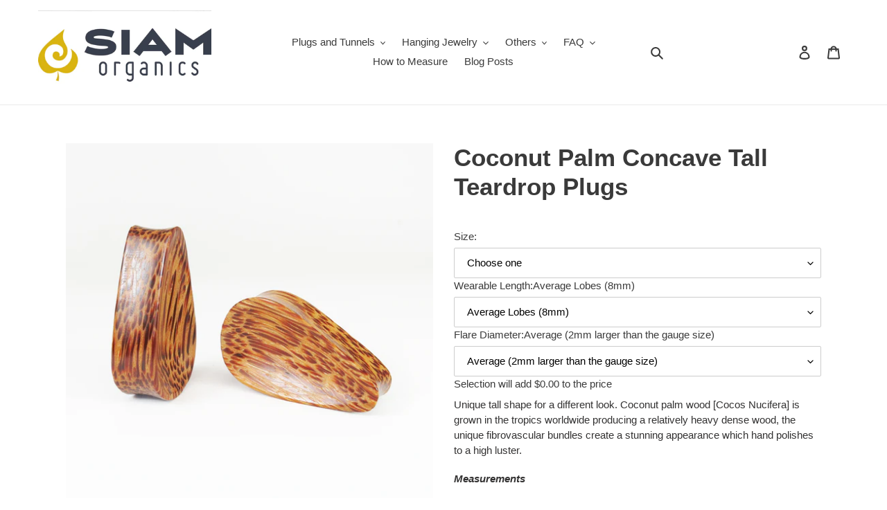

--- FILE ---
content_type: text/html; charset=utf-8
request_url: https://siamorganics.com/products/coconut-palm-concave-tall-teardrop-plugs
body_size: 29819
content:
<!doctype html>
<html class="no-js" lang="en">
<head>
  <script type="application/vnd.locksmith+json" data-locksmith>{"version":"v254","locked":true,"initialized":true,"scope":"product","access_granted":false,"access_denied":true,"requires_customer":true,"manual_lock":true,"remote_lock":false,"has_timeout":false,"remote_rendered":null,"hide_resource":false,"hide_links_to_resource":false,"transparent":true,"locks":{"all":[214223],"opened":[]},"keys":[],"keys_signature":"1e8ea1eae114f05153740c6c9dd2a4e540630aebc66d24b4e95782c5c454deae","state":{"template":"product","theme":94455201931,"product":"coconut-palm-concave-tall-teardrop-plugs","collection":"all","page":null,"blog":null,"article":null,"app":null},"now":1769151833,"path":"\/collections\/all\/products\/coconut-palm-concave-tall-teardrop-plugs","locale_root_url":"\/","canonical_url":"https:\/\/siamorganics.com\/products\/coconut-palm-concave-tall-teardrop-plugs","customer_id":null,"customer_id_signature":"1e8ea1eae114f05153740c6c9dd2a4e540630aebc66d24b4e95782c5c454deae","cart":null}</script><script data-locksmith>!function(){undefined;!function(){var s=window.Locksmith={},e=document.querySelector('script[type="application/vnd.locksmith+json"]'),n=e&&e.innerHTML;if(s.state={},s.util={},s.loading=!1,n)try{s.state=JSON.parse(n)}catch(d){}if(document.addEventListener&&document.querySelector){var o,i,a,t=[76,79,67,75,83,77,73,84,72,49,49],c=function(){i=t.slice(0)},l="style",r=function(e){e&&27!==e.keyCode&&"click"!==e.type||(document.removeEventListener("keydown",r),document.removeEventListener("click",r),o&&document.body.removeChild(o),o=null)};c(),document.addEventListener("keyup",function(e){if(e.keyCode===i[0]){if(clearTimeout(a),i.shift(),0<i.length)return void(a=setTimeout(c,1e3));c(),r(),(o=document.createElement("div"))[l].width="50%",o[l].maxWidth="1000px",o[l].height="85%",o[l].border="1px rgba(0, 0, 0, 0.2) solid",o[l].background="rgba(255, 255, 255, 0.99)",o[l].borderRadius="4px",o[l].position="fixed",o[l].top="50%",o[l].left="50%",o[l].transform="translateY(-50%) translateX(-50%)",o[l].boxShadow="0 2px 5px rgba(0, 0, 0, 0.3), 0 0 100vh 100vw rgba(0, 0, 0, 0.5)",o[l].zIndex="2147483645";var t=document.createElement("textarea");t.value=JSON.stringify(JSON.parse(n),null,2),t[l].border="none",t[l].display="block",t[l].boxSizing="border-box",t[l].width="100%",t[l].height="100%",t[l].background="transparent",t[l].padding="22px",t[l].fontFamily="monospace",t[l].fontSize="14px",t[l].color="#333",t[l].resize="none",t[l].outline="none",t.readOnly=!0,o.appendChild(t),document.body.appendChild(o),t.addEventListener("click",function(e){e.stopImmediatePropagation()}),t.select(),document.addEventListener("keydown",r),document.addEventListener("click",r)}})}s.isEmbedded=-1!==window.location.search.indexOf("_ab=0&_fd=0&_sc=1"),s.path=s.state.path||window.location.pathname,s.basePath=s.state.locale_root_url.concat("/apps/locksmith").replace(/^\/\//,"/"),s.reloading=!1,s.util.console=window.console||{log:function(){},error:function(){}},s.util.makeUrl=function(e,t){var n,o=s.basePath+e,i=[],a=s.cache();for(n in a)i.push(n+"="+encodeURIComponent(a[n]));for(n in t)i.push(n+"="+encodeURIComponent(t[n]));return s.state.customer_id&&(i.push("customer_id="+encodeURIComponent(s.state.customer_id)),i.push("customer_id_signature="+encodeURIComponent(s.state.customer_id_signature))),o+=(-1===o.indexOf("?")?"?":"&")+i.join("&")},s._initializeCallbacks=[],s.on=function(e,t){if("initialize"!==e)throw'Locksmith.on() currently only supports the "initialize" event';s._initializeCallbacks.push(t)},s.initializeSession=function(e){if(!s.isEmbedded){var t=!1,n=!0,o=!0;(e=e||{}).silent&&(o=n=!(t=!0)),s.ping({silent:t,spinner:n,reload:o,callback:function(){s._initializeCallbacks.forEach(function(e){e()})}})}},s.cache=function(e){var t={};try{var n=function i(e){return(document.cookie.match("(^|; )"+e+"=([^;]*)")||0)[2]};t=JSON.parse(decodeURIComponent(n("locksmith-params")||"{}"))}catch(d){}if(e){for(var o in e)t[o]=e[o];document.cookie="locksmith-params=; expires=Thu, 01 Jan 1970 00:00:00 GMT; path=/",document.cookie="locksmith-params="+encodeURIComponent(JSON.stringify(t))+"; path=/"}return t},s.cache.cart=s.state.cart,s.cache.cartLastSaved=null,s.params=s.cache(),s.util.reload=function(){s.reloading=!0;try{window.location.href=window.location.href.replace(/#.*/,"")}catch(d){s.util.console.error("Preferred reload method failed",d),window.location.reload()}},s.cache.saveCart=function(e){if(!s.cache.cart||s.cache.cart===s.cache.cartLastSaved)return e?e():null;var t=s.cache.cartLastSaved;s.cache.cartLastSaved=s.cache.cart,fetch("/cart/update.js",{method:"POST",headers:{"Content-Type":"application/json",Accept:"application/json"},body:JSON.stringify({attributes:{locksmith:s.cache.cart}})}).then(function(e){if(!e.ok)throw new Error("Cart update failed: "+e.status);return e.json()}).then(function(){e&&e()})["catch"](function(e){if(s.cache.cartLastSaved=t,!s.reloading)throw e})},s.util.spinnerHTML='<style>body{background:#FFF}@keyframes spin{from{transform:rotate(0deg)}to{transform:rotate(360deg)}}#loading{display:flex;width:100%;height:50vh;color:#777;align-items:center;justify-content:center}#loading .spinner{display:block;animation:spin 600ms linear infinite;position:relative;width:50px;height:50px}#loading .spinner-ring{stroke:currentColor;stroke-dasharray:100%;stroke-width:2px;stroke-linecap:round;fill:none}</style><div id="loading"><div class="spinner"><svg width="100%" height="100%"><svg preserveAspectRatio="xMinYMin"><circle class="spinner-ring" cx="50%" cy="50%" r="45%"></circle></svg></svg></div></div>',s.util.clobberBody=function(e){document.body.innerHTML=e},s.util.clobberDocument=function(e){e.responseText&&(e=e.responseText),document.documentElement&&document.removeChild(document.documentElement);var t=document.open("text/html","replace");t.writeln(e),t.close(),setTimeout(function(){var e=t.querySelector("[autofocus]");e&&e.focus()},100)},s.util.serializeForm=function(e){if(e&&"FORM"===e.nodeName){var t,n,o={};for(t=e.elements.length-1;0<=t;t-=1)if(""!==e.elements[t].name)switch(e.elements[t].nodeName){case"INPUT":switch(e.elements[t].type){default:case"text":case"hidden":case"password":case"button":case"reset":case"submit":o[e.elements[t].name]=e.elements[t].value;break;case"checkbox":case"radio":e.elements[t].checked&&(o[e.elements[t].name]=e.elements[t].value);break;case"file":}break;case"TEXTAREA":o[e.elements[t].name]=e.elements[t].value;break;case"SELECT":switch(e.elements[t].type){case"select-one":o[e.elements[t].name]=e.elements[t].value;break;case"select-multiple":for(n=e.elements[t].options.length-1;0<=n;n-=1)e.elements[t].options[n].selected&&(o[e.elements[t].name]=e.elements[t].options[n].value)}break;case"BUTTON":switch(e.elements[t].type){case"reset":case"submit":case"button":o[e.elements[t].name]=e.elements[t].value}}return o}},s.util.on=function(e,a,s,t){t=t||document;var c="locksmith-"+e+a,n=function(e){var t=e.target,n=e.target.parentElement,o=t&&t.className&&(t.className.baseVal||t.className)||"",i=n&&n.className&&(n.className.baseVal||n.className)||"";("string"==typeof o&&-1!==o.split(/\s+/).indexOf(a)||"string"==typeof i&&-1!==i.split(/\s+/).indexOf(a))&&!e[c]&&(e[c]=!0,s(e))};t.attachEvent?t.attachEvent(e,n):t.addEventListener(e,n,!1)},s.util.enableActions=function(e){s.util.on("click","locksmith-action",function(e){e.preventDefault();var t=e.target;t.dataset.confirmWith&&!confirm(t.dataset.confirmWith)||(t.disabled=!0,t.innerText=t.dataset.disableWith,s.post("/action",t.dataset.locksmithParams,{spinner:!1,type:"text",success:function(e){(e=JSON.parse(e.responseText)).message&&alert(e.message),s.util.reload()}}))},e)},s.util.inject=function(e,t){var n=["data","locksmith","append"];if(-1!==t.indexOf(n.join("-"))){var o=document.createElement("div");o.innerHTML=t,e.appendChild(o)}else e.innerHTML=t;var i,a,s=e.querySelectorAll("script");for(a=0;a<s.length;++a){i=s[a];var c=document.createElement("script");if(i.type&&(c.type=i.type),i.src)c.src=i.src;else{var l=document.createTextNode(i.innerHTML);c.appendChild(l)}e.appendChild(c)}var r=e.querySelector("[autofocus]");r&&r.focus()},s.post=function(e,t,n){!1!==(n=n||{}).spinner&&s.util.clobberBody(s.util.spinnerHTML);var o={};n.container===document?(o.layout=1,n.success=function(e){s.util.clobberDocument(e)}):n.container&&(o.layout=0,n.success=function(e){var t=document.getElementById(n.container);s.util.inject(t,e),t.id===t.firstChild.id&&t.parentElement.replaceChild(t.firstChild,t)}),n.form_type&&(t.form_type=n.form_type),n.include_layout_classes!==undefined&&(t.include_layout_classes=n.include_layout_classes),n.lock_id!==undefined&&(t.lock_id=n.lock_id),s.loading=!0;var i=s.util.makeUrl(e,o),a="json"===n.type||"text"===n.type;fetch(i,{method:"POST",headers:{"Content-Type":"application/json",Accept:a?"application/json":"text/html"},body:JSON.stringify(t)}).then(function(e){if(!e.ok)throw new Error("Request failed: "+e.status);return e.text()}).then(function(e){var t=n.success||s.util.clobberDocument;t(a?{responseText:e}:e)})["catch"](function(e){if(!s.reloading)if("dashboard.weglot.com"!==window.location.host){if(!n.silent)throw alert("Something went wrong! Please refresh and try again."),e;console.error(e)}else console.error(e)})["finally"](function(){s.loading=!1})},s.postResource=function(e,t){e.path=s.path,e.search=window.location.search,e.state=s.state,e.passcode&&(e.passcode=e.passcode.trim()),e.email&&(e.email=e.email.trim()),e.state.cart=s.cache.cart,e.locksmith_json=s.jsonTag,e.locksmith_json_signature=s.jsonTagSignature,s.post("/resource",e,t)},s.ping=function(e){if(!s.isEmbedded){e=e||{};s.post("/ping",{path:s.path,search:window.location.search,state:s.state},{spinner:!!e.spinner,silent:"undefined"==typeof e.silent||e.silent,type:"text",success:function(e){e&&e.responseText?(e=JSON.parse(e.responseText)).messages&&0<e.messages.length&&s.showMessages(e.messages):console.error("[Locksmith] Invalid result in ping callback:",e)}})}},s.timeoutMonitor=function(){var e=s.cache.cart;s.ping({callback:function(){e!==s.cache.cart||setTimeout(function(){s.timeoutMonitor()},6e4)}})},s.showMessages=function(e){var t=document.createElement("div");t.style.position="fixed",t.style.left=0,t.style.right=0,t.style.bottom="-50px",t.style.opacity=0,t.style.background="#191919",t.style.color="#ddd",t.style.transition="bottom 0.2s, opacity 0.2s",t.style.zIndex=999999,t.innerHTML="        <style>          .locksmith-ab .locksmith-b { display: none; }          .locksmith-ab.toggled .locksmith-b { display: flex; }          .locksmith-ab.toggled .locksmith-a { display: none; }          .locksmith-flex { display: flex; flex-wrap: wrap; justify-content: space-between; align-items: center; padding: 10px 20px; }          .locksmith-message + .locksmith-message { border-top: 1px #555 solid; }          .locksmith-message a { color: inherit; font-weight: bold; }          .locksmith-message a:hover { color: inherit; opacity: 0.8; }          a.locksmith-ab-toggle { font-weight: inherit; text-decoration: underline; }          .locksmith-text { flex-grow: 1; }          .locksmith-cta { flex-grow: 0; text-align: right; }          .locksmith-cta button { transform: scale(0.8); transform-origin: left; }          .locksmith-cta > * { display: block; }          .locksmith-cta > * + * { margin-top: 10px; }          .locksmith-message a.locksmith-close { flex-grow: 0; text-decoration: none; margin-left: 15px; font-size: 30px; font-family: monospace; display: block; padding: 2px 10px; }                    @media screen and (max-width: 600px) {            .locksmith-wide-only { display: none !important; }            .locksmith-flex { padding: 0 15px; }            .locksmith-flex > * { margin-top: 5px; margin-bottom: 5px; }            .locksmith-cta { text-align: left; }          }                    @media screen and (min-width: 601px) {            .locksmith-narrow-only { display: none !important; }          }        </style>      "+e.map(function(e){return'<div class="locksmith-message">'+e+"</div>"}).join(""),document.body.appendChild(t),document.body.style.position="relative",document.body.parentElement.style.paddingBottom=t.offsetHeight+"px",setTimeout(function(){t.style.bottom=0,t.style.opacity=1},50),s.util.on("click","locksmith-ab-toggle",function(e){e.preventDefault();for(var t=e.target.parentElement;-1===t.className.split(" ").indexOf("locksmith-ab");)t=t.parentElement;-1!==t.className.split(" ").indexOf("toggled")?t.className=t.className.replace("toggled",""):t.className=t.className+" toggled"}),s.util.enableActions(t)}}()}();</script>
      <script data-locksmith>Locksmith.cache.cart=null</script>

  <script data-locksmith>Locksmith.jsonTag="{\"version\":\"v254\",\"locked\":true,\"initialized\":true,\"scope\":\"product\",\"access_granted\":false,\"access_denied\":true,\"requires_customer\":true,\"manual_lock\":true,\"remote_lock\":false,\"has_timeout\":false,\"remote_rendered\":null,\"hide_resource\":false,\"hide_links_to_resource\":false,\"transparent\":true,\"locks\":{\"all\":[214223],\"opened\":[]},\"keys\":[],\"keys_signature\":\"1e8ea1eae114f05153740c6c9dd2a4e540630aebc66d24b4e95782c5c454deae\",\"state\":{\"template\":\"product\",\"theme\":94455201931,\"product\":\"coconut-palm-concave-tall-teardrop-plugs\",\"collection\":\"all\",\"page\":null,\"blog\":null,\"article\":null,\"app\":null},\"now\":1769151833,\"path\":\"\\\/collections\\\/all\\\/products\\\/coconut-palm-concave-tall-teardrop-plugs\",\"locale_root_url\":\"\\\/\",\"canonical_url\":\"https:\\\/\\\/siamorganics.com\\\/products\\\/coconut-palm-concave-tall-teardrop-plugs\",\"customer_id\":null,\"customer_id_signature\":\"1e8ea1eae114f05153740c6c9dd2a4e540630aebc66d24b4e95782c5c454deae\",\"cart\":null}";Locksmith.jsonTagSignature="420bed2b73dbb8b8be530b4a43afa2ee3ccc92b67114d56337cfd72eca7152cd"</script>
  <meta name="google-site-verification" content="WoOxIa3xifAsI1InVJWeTZ06_tuuCkME_PbXj09LV2A" />
  <link rel="stylesheet" href="https://obscure-escarpment-2240.herokuapp.com/stylesheets/bcpo-front.css">
  <script>var bcpo_product={"id":7118909931659,"title":"Coconut Palm Concave Tall Teardrop Plugs","handle":"coconut-palm-concave-tall-teardrop-plugs","description":"\u003cp\u003e\u003cspan\u003eUnique tall shape for a different look. Coconut palm wood [Cocos Nucifera] is grown in the tropics worldwide producing a relatively heavy dense wood, the unique fibrovascular bundles create a stunning appearance which hand polishes to a high luster.\u003c\/span\u003e\u003c\/p\u003e\n\u003cp\u003e\u003cem\u003e\u003cstrong\u003eMeasurements\u003c\/strong\u003e\u003c\/em\u003e\u003c\/p\u003e\n\u003cp\u003e\u003cem\u003e\u003cstrong\u003e\u003c\/strong\u003e\u003c\/em\u003eIf you need help with measuring, please\u003cspan\u003e \u003c\/span\u003e\u003ca href=\"https:\/\/29jsyb3oisu9jo36-37752176779.shopifypreview.com\/pages\/help-with-sizes\"\u003eclick here\u003c\/a\u003e.\u003c\/p\u003e\n\u003cp\u003e\u003cem\u003e\u003cstrong\u003e***Items are priced and sold as pairs***\u003c\/strong\u003e\u003c\/em\u003e\u003c\/p\u003e","published_at":"2023-03-27T12:06:32+07:00","created_at":"2023-03-27T12:05:48+07:00","vendor":"Deus Ex Organics","type":"","tags":["Teardrop Plugs","Teardrop Plugs (Basic)"],"price":1000,"price_min":1000,"price_max":2720,"available":true,"price_varies":true,"compare_at_price":null,"compare_at_price_min":0,"compare_at_price_max":0,"compare_at_price_varies":false,"variants":[{"id":41384629043339,"title":"14mm (9\/16\")","option1":"14mm (9\/16\")","option2":null,"option3":null,"sku":null,"requires_shipping":true,"taxable":true,"featured_image":{"id":32158444322955,"product_id":7118909931659,"position":1,"created_at":"2023-03-27T12:06:15+07:00","updated_at":"2023-03-27T12:06:16+07:00","alt":null,"width":1000,"height":1000,"src":"\/\/siamorganics.com\/cdn\/shop\/products\/CoconutPalmConcaveTallTeardropPlugs1.jpg?v=1679893576","variant_ids":[41384629043339,41384629076107,41384629108875,41384629141643,41384629174411,41384629207179,41384629239947,41384629272715,41384629305483,41384629338251,41384629371019,41384629403787,41384629436555,41384629469323,41384629502091,41384629534859,41384629567627,41384629600395,41384629633163,41384629665931,41384629698699,41384629731467,41384629764235,41384629797003,41384629829771,41384629862539,41384629895307,41384629928075,41384629960843,41384629993611,41384630026379,41384630059147,41384630091915,41384630124683,41384630157451]},"available":true,"name":"Coconut Palm Concave Tall Teardrop Plugs - 14mm (9\/16\")","public_title":"14mm (9\/16\")","options":["14mm (9\/16\")"],"price":1000,"weight":0,"compare_at_price":null,"inventory_management":"shopify","barcode":null,"featured_media":{"alt":null,"id":24508224045195,"position":1,"preview_image":{"aspect_ratio":1.0,"height":1000,"width":1000,"src":"\/\/siamorganics.com\/cdn\/shop\/products\/CoconutPalmConcaveTallTeardropPlugs1.jpg?v=1679893576"}},"requires_selling_plan":false,"selling_plan_allocations":[]},{"id":41384629076107,"title":"15mm","option1":"15mm","option2":null,"option3":null,"sku":null,"requires_shipping":true,"taxable":true,"featured_image":{"id":32158444322955,"product_id":7118909931659,"position":1,"created_at":"2023-03-27T12:06:15+07:00","updated_at":"2023-03-27T12:06:16+07:00","alt":null,"width":1000,"height":1000,"src":"\/\/siamorganics.com\/cdn\/shop\/products\/CoconutPalmConcaveTallTeardropPlugs1.jpg?v=1679893576","variant_ids":[41384629043339,41384629076107,41384629108875,41384629141643,41384629174411,41384629207179,41384629239947,41384629272715,41384629305483,41384629338251,41384629371019,41384629403787,41384629436555,41384629469323,41384629502091,41384629534859,41384629567627,41384629600395,41384629633163,41384629665931,41384629698699,41384629731467,41384629764235,41384629797003,41384629829771,41384629862539,41384629895307,41384629928075,41384629960843,41384629993611,41384630026379,41384630059147,41384630091915,41384630124683,41384630157451]},"available":true,"name":"Coconut Palm Concave Tall Teardrop Plugs - 15mm","public_title":"15mm","options":["15mm"],"price":1020,"weight":0,"compare_at_price":null,"inventory_management":"shopify","barcode":null,"featured_media":{"alt":null,"id":24508224045195,"position":1,"preview_image":{"aspect_ratio":1.0,"height":1000,"width":1000,"src":"\/\/siamorganics.com\/cdn\/shop\/products\/CoconutPalmConcaveTallTeardropPlugs1.jpg?v=1679893576"}},"requires_selling_plan":false,"selling_plan_allocations":[]},{"id":41384629108875,"title":"16mm (5\/8\")","option1":"16mm (5\/8\")","option2":null,"option3":null,"sku":null,"requires_shipping":true,"taxable":true,"featured_image":{"id":32158444322955,"product_id":7118909931659,"position":1,"created_at":"2023-03-27T12:06:15+07:00","updated_at":"2023-03-27T12:06:16+07:00","alt":null,"width":1000,"height":1000,"src":"\/\/siamorganics.com\/cdn\/shop\/products\/CoconutPalmConcaveTallTeardropPlugs1.jpg?v=1679893576","variant_ids":[41384629043339,41384629076107,41384629108875,41384629141643,41384629174411,41384629207179,41384629239947,41384629272715,41384629305483,41384629338251,41384629371019,41384629403787,41384629436555,41384629469323,41384629502091,41384629534859,41384629567627,41384629600395,41384629633163,41384629665931,41384629698699,41384629731467,41384629764235,41384629797003,41384629829771,41384629862539,41384629895307,41384629928075,41384629960843,41384629993611,41384630026379,41384630059147,41384630091915,41384630124683,41384630157451]},"available":true,"name":"Coconut Palm Concave Tall Teardrop Plugs - 16mm (5\/8\")","public_title":"16mm (5\/8\")","options":["16mm (5\/8\")"],"price":1040,"weight":0,"compare_at_price":null,"inventory_management":"shopify","barcode":null,"featured_media":{"alt":null,"id":24508224045195,"position":1,"preview_image":{"aspect_ratio":1.0,"height":1000,"width":1000,"src":"\/\/siamorganics.com\/cdn\/shop\/products\/CoconutPalmConcaveTallTeardropPlugs1.jpg?v=1679893576"}},"requires_selling_plan":false,"selling_plan_allocations":[]},{"id":41384629141643,"title":"17mm (11\/16\")","option1":"17mm (11\/16\")","option2":null,"option3":null,"sku":null,"requires_shipping":true,"taxable":true,"featured_image":{"id":32158444322955,"product_id":7118909931659,"position":1,"created_at":"2023-03-27T12:06:15+07:00","updated_at":"2023-03-27T12:06:16+07:00","alt":null,"width":1000,"height":1000,"src":"\/\/siamorganics.com\/cdn\/shop\/products\/CoconutPalmConcaveTallTeardropPlugs1.jpg?v=1679893576","variant_ids":[41384629043339,41384629076107,41384629108875,41384629141643,41384629174411,41384629207179,41384629239947,41384629272715,41384629305483,41384629338251,41384629371019,41384629403787,41384629436555,41384629469323,41384629502091,41384629534859,41384629567627,41384629600395,41384629633163,41384629665931,41384629698699,41384629731467,41384629764235,41384629797003,41384629829771,41384629862539,41384629895307,41384629928075,41384629960843,41384629993611,41384630026379,41384630059147,41384630091915,41384630124683,41384630157451]},"available":true,"name":"Coconut Palm Concave Tall Teardrop Plugs - 17mm (11\/16\")","public_title":"17mm (11\/16\")","options":["17mm (11\/16\")"],"price":1060,"weight":0,"compare_at_price":null,"inventory_management":"shopify","barcode":null,"featured_media":{"alt":null,"id":24508224045195,"position":1,"preview_image":{"aspect_ratio":1.0,"height":1000,"width":1000,"src":"\/\/siamorganics.com\/cdn\/shop\/products\/CoconutPalmConcaveTallTeardropPlugs1.jpg?v=1679893576"}},"requires_selling_plan":false,"selling_plan_allocations":[]},{"id":41384629174411,"title":"18mm","option1":"18mm","option2":null,"option3":null,"sku":null,"requires_shipping":true,"taxable":true,"featured_image":{"id":32158444322955,"product_id":7118909931659,"position":1,"created_at":"2023-03-27T12:06:15+07:00","updated_at":"2023-03-27T12:06:16+07:00","alt":null,"width":1000,"height":1000,"src":"\/\/siamorganics.com\/cdn\/shop\/products\/CoconutPalmConcaveTallTeardropPlugs1.jpg?v=1679893576","variant_ids":[41384629043339,41384629076107,41384629108875,41384629141643,41384629174411,41384629207179,41384629239947,41384629272715,41384629305483,41384629338251,41384629371019,41384629403787,41384629436555,41384629469323,41384629502091,41384629534859,41384629567627,41384629600395,41384629633163,41384629665931,41384629698699,41384629731467,41384629764235,41384629797003,41384629829771,41384629862539,41384629895307,41384629928075,41384629960843,41384629993611,41384630026379,41384630059147,41384630091915,41384630124683,41384630157451]},"available":true,"name":"Coconut Palm Concave Tall Teardrop Plugs - 18mm","public_title":"18mm","options":["18mm"],"price":1060,"weight":0,"compare_at_price":null,"inventory_management":"shopify","barcode":null,"featured_media":{"alt":null,"id":24508224045195,"position":1,"preview_image":{"aspect_ratio":1.0,"height":1000,"width":1000,"src":"\/\/siamorganics.com\/cdn\/shop\/products\/CoconutPalmConcaveTallTeardropPlugs1.jpg?v=1679893576"}},"requires_selling_plan":false,"selling_plan_allocations":[]},{"id":41384629207179,"title":"19mm (3\/4\")","option1":"19mm (3\/4\")","option2":null,"option3":null,"sku":null,"requires_shipping":true,"taxable":true,"featured_image":{"id":32158444322955,"product_id":7118909931659,"position":1,"created_at":"2023-03-27T12:06:15+07:00","updated_at":"2023-03-27T12:06:16+07:00","alt":null,"width":1000,"height":1000,"src":"\/\/siamorganics.com\/cdn\/shop\/products\/CoconutPalmConcaveTallTeardropPlugs1.jpg?v=1679893576","variant_ids":[41384629043339,41384629076107,41384629108875,41384629141643,41384629174411,41384629207179,41384629239947,41384629272715,41384629305483,41384629338251,41384629371019,41384629403787,41384629436555,41384629469323,41384629502091,41384629534859,41384629567627,41384629600395,41384629633163,41384629665931,41384629698699,41384629731467,41384629764235,41384629797003,41384629829771,41384629862539,41384629895307,41384629928075,41384629960843,41384629993611,41384630026379,41384630059147,41384630091915,41384630124683,41384630157451]},"available":true,"name":"Coconut Palm Concave Tall Teardrop Plugs - 19mm (3\/4\")","public_title":"19mm (3\/4\")","options":["19mm (3\/4\")"],"price":1080,"weight":0,"compare_at_price":null,"inventory_management":"shopify","barcode":null,"featured_media":{"alt":null,"id":24508224045195,"position":1,"preview_image":{"aspect_ratio":1.0,"height":1000,"width":1000,"src":"\/\/siamorganics.com\/cdn\/shop\/products\/CoconutPalmConcaveTallTeardropPlugs1.jpg?v=1679893576"}},"requires_selling_plan":false,"selling_plan_allocations":[]},{"id":41384629239947,"title":"20mm","option1":"20mm","option2":null,"option3":null,"sku":null,"requires_shipping":true,"taxable":true,"featured_image":{"id":32158444322955,"product_id":7118909931659,"position":1,"created_at":"2023-03-27T12:06:15+07:00","updated_at":"2023-03-27T12:06:16+07:00","alt":null,"width":1000,"height":1000,"src":"\/\/siamorganics.com\/cdn\/shop\/products\/CoconutPalmConcaveTallTeardropPlugs1.jpg?v=1679893576","variant_ids":[41384629043339,41384629076107,41384629108875,41384629141643,41384629174411,41384629207179,41384629239947,41384629272715,41384629305483,41384629338251,41384629371019,41384629403787,41384629436555,41384629469323,41384629502091,41384629534859,41384629567627,41384629600395,41384629633163,41384629665931,41384629698699,41384629731467,41384629764235,41384629797003,41384629829771,41384629862539,41384629895307,41384629928075,41384629960843,41384629993611,41384630026379,41384630059147,41384630091915,41384630124683,41384630157451]},"available":true,"name":"Coconut Palm Concave Tall Teardrop Plugs - 20mm","public_title":"20mm","options":["20mm"],"price":1080,"weight":0,"compare_at_price":null,"inventory_management":"shopify","barcode":null,"featured_media":{"alt":null,"id":24508224045195,"position":1,"preview_image":{"aspect_ratio":1.0,"height":1000,"width":1000,"src":"\/\/siamorganics.com\/cdn\/shop\/products\/CoconutPalmConcaveTallTeardropPlugs1.jpg?v=1679893576"}},"requires_selling_plan":false,"selling_plan_allocations":[]},{"id":41384629272715,"title":"22mm (7\/8\")","option1":"22mm (7\/8\")","option2":null,"option3":null,"sku":null,"requires_shipping":true,"taxable":true,"featured_image":{"id":32158444322955,"product_id":7118909931659,"position":1,"created_at":"2023-03-27T12:06:15+07:00","updated_at":"2023-03-27T12:06:16+07:00","alt":null,"width":1000,"height":1000,"src":"\/\/siamorganics.com\/cdn\/shop\/products\/CoconutPalmConcaveTallTeardropPlugs1.jpg?v=1679893576","variant_ids":[41384629043339,41384629076107,41384629108875,41384629141643,41384629174411,41384629207179,41384629239947,41384629272715,41384629305483,41384629338251,41384629371019,41384629403787,41384629436555,41384629469323,41384629502091,41384629534859,41384629567627,41384629600395,41384629633163,41384629665931,41384629698699,41384629731467,41384629764235,41384629797003,41384629829771,41384629862539,41384629895307,41384629928075,41384629960843,41384629993611,41384630026379,41384630059147,41384630091915,41384630124683,41384630157451]},"available":true,"name":"Coconut Palm Concave Tall Teardrop Plugs - 22mm (7\/8\")","public_title":"22mm (7\/8\")","options":["22mm (7\/8\")"],"price":1100,"weight":0,"compare_at_price":null,"inventory_management":"shopify","barcode":null,"featured_media":{"alt":null,"id":24508224045195,"position":1,"preview_image":{"aspect_ratio":1.0,"height":1000,"width":1000,"src":"\/\/siamorganics.com\/cdn\/shop\/products\/CoconutPalmConcaveTallTeardropPlugs1.jpg?v=1679893576"}},"requires_selling_plan":false,"selling_plan_allocations":[]},{"id":41384629305483,"title":"24mm","option1":"24mm","option2":null,"option3":null,"sku":null,"requires_shipping":true,"taxable":true,"featured_image":{"id":32158444322955,"product_id":7118909931659,"position":1,"created_at":"2023-03-27T12:06:15+07:00","updated_at":"2023-03-27T12:06:16+07:00","alt":null,"width":1000,"height":1000,"src":"\/\/siamorganics.com\/cdn\/shop\/products\/CoconutPalmConcaveTallTeardropPlugs1.jpg?v=1679893576","variant_ids":[41384629043339,41384629076107,41384629108875,41384629141643,41384629174411,41384629207179,41384629239947,41384629272715,41384629305483,41384629338251,41384629371019,41384629403787,41384629436555,41384629469323,41384629502091,41384629534859,41384629567627,41384629600395,41384629633163,41384629665931,41384629698699,41384629731467,41384629764235,41384629797003,41384629829771,41384629862539,41384629895307,41384629928075,41384629960843,41384629993611,41384630026379,41384630059147,41384630091915,41384630124683,41384630157451]},"available":true,"name":"Coconut Palm Concave Tall Teardrop Plugs - 24mm","public_title":"24mm","options":["24mm"],"price":1120,"weight":0,"compare_at_price":null,"inventory_management":"shopify","barcode":null,"featured_media":{"alt":null,"id":24508224045195,"position":1,"preview_image":{"aspect_ratio":1.0,"height":1000,"width":1000,"src":"\/\/siamorganics.com\/cdn\/shop\/products\/CoconutPalmConcaveTallTeardropPlugs1.jpg?v=1679893576"}},"requires_selling_plan":false,"selling_plan_allocations":[]},{"id":41384629338251,"title":"25mm (1\")","option1":"25mm (1\")","option2":null,"option3":null,"sku":null,"requires_shipping":true,"taxable":true,"featured_image":{"id":32158444322955,"product_id":7118909931659,"position":1,"created_at":"2023-03-27T12:06:15+07:00","updated_at":"2023-03-27T12:06:16+07:00","alt":null,"width":1000,"height":1000,"src":"\/\/siamorganics.com\/cdn\/shop\/products\/CoconutPalmConcaveTallTeardropPlugs1.jpg?v=1679893576","variant_ids":[41384629043339,41384629076107,41384629108875,41384629141643,41384629174411,41384629207179,41384629239947,41384629272715,41384629305483,41384629338251,41384629371019,41384629403787,41384629436555,41384629469323,41384629502091,41384629534859,41384629567627,41384629600395,41384629633163,41384629665931,41384629698699,41384629731467,41384629764235,41384629797003,41384629829771,41384629862539,41384629895307,41384629928075,41384629960843,41384629993611,41384630026379,41384630059147,41384630091915,41384630124683,41384630157451]},"available":true,"name":"Coconut Palm Concave Tall Teardrop Plugs - 25mm (1\")","public_title":"25mm (1\")","options":["25mm (1\")"],"price":1120,"weight":0,"compare_at_price":null,"inventory_management":"shopify","barcode":null,"featured_media":{"alt":null,"id":24508224045195,"position":1,"preview_image":{"aspect_ratio":1.0,"height":1000,"width":1000,"src":"\/\/siamorganics.com\/cdn\/shop\/products\/CoconutPalmConcaveTallTeardropPlugs1.jpg?v=1679893576"}},"requires_selling_plan":false,"selling_plan_allocations":[]},{"id":41384629371019,"title":"26mm","option1":"26mm","option2":null,"option3":null,"sku":null,"requires_shipping":true,"taxable":true,"featured_image":{"id":32158444322955,"product_id":7118909931659,"position":1,"created_at":"2023-03-27T12:06:15+07:00","updated_at":"2023-03-27T12:06:16+07:00","alt":null,"width":1000,"height":1000,"src":"\/\/siamorganics.com\/cdn\/shop\/products\/CoconutPalmConcaveTallTeardropPlugs1.jpg?v=1679893576","variant_ids":[41384629043339,41384629076107,41384629108875,41384629141643,41384629174411,41384629207179,41384629239947,41384629272715,41384629305483,41384629338251,41384629371019,41384629403787,41384629436555,41384629469323,41384629502091,41384629534859,41384629567627,41384629600395,41384629633163,41384629665931,41384629698699,41384629731467,41384629764235,41384629797003,41384629829771,41384629862539,41384629895307,41384629928075,41384629960843,41384629993611,41384630026379,41384630059147,41384630091915,41384630124683,41384630157451]},"available":true,"name":"Coconut Palm Concave Tall Teardrop Plugs - 26mm","public_title":"26mm","options":["26mm"],"price":1140,"weight":0,"compare_at_price":null,"inventory_management":"shopify","barcode":null,"featured_media":{"alt":null,"id":24508224045195,"position":1,"preview_image":{"aspect_ratio":1.0,"height":1000,"width":1000,"src":"\/\/siamorganics.com\/cdn\/shop\/products\/CoconutPalmConcaveTallTeardropPlugs1.jpg?v=1679893576"}},"requires_selling_plan":false,"selling_plan_allocations":[]},{"id":41384629403787,"title":"28mm (1 1\/8\")","option1":"28mm (1 1\/8\")","option2":null,"option3":null,"sku":null,"requires_shipping":true,"taxable":true,"featured_image":{"id":32158444322955,"product_id":7118909931659,"position":1,"created_at":"2023-03-27T12:06:15+07:00","updated_at":"2023-03-27T12:06:16+07:00","alt":null,"width":1000,"height":1000,"src":"\/\/siamorganics.com\/cdn\/shop\/products\/CoconutPalmConcaveTallTeardropPlugs1.jpg?v=1679893576","variant_ids":[41384629043339,41384629076107,41384629108875,41384629141643,41384629174411,41384629207179,41384629239947,41384629272715,41384629305483,41384629338251,41384629371019,41384629403787,41384629436555,41384629469323,41384629502091,41384629534859,41384629567627,41384629600395,41384629633163,41384629665931,41384629698699,41384629731467,41384629764235,41384629797003,41384629829771,41384629862539,41384629895307,41384629928075,41384629960843,41384629993611,41384630026379,41384630059147,41384630091915,41384630124683,41384630157451]},"available":true,"name":"Coconut Palm Concave Tall Teardrop Plugs - 28mm (1 1\/8\")","public_title":"28mm (1 1\/8\")","options":["28mm (1 1\/8\")"],"price":1150,"weight":0,"compare_at_price":null,"inventory_management":"shopify","barcode":null,"featured_media":{"alt":null,"id":24508224045195,"position":1,"preview_image":{"aspect_ratio":1.0,"height":1000,"width":1000,"src":"\/\/siamorganics.com\/cdn\/shop\/products\/CoconutPalmConcaveTallTeardropPlugs1.jpg?v=1679893576"}},"requires_selling_plan":false,"selling_plan_allocations":[]},{"id":41384629436555,"title":"30mm","option1":"30mm","option2":null,"option3":null,"sku":null,"requires_shipping":true,"taxable":true,"featured_image":{"id":32158444322955,"product_id":7118909931659,"position":1,"created_at":"2023-03-27T12:06:15+07:00","updated_at":"2023-03-27T12:06:16+07:00","alt":null,"width":1000,"height":1000,"src":"\/\/siamorganics.com\/cdn\/shop\/products\/CoconutPalmConcaveTallTeardropPlugs1.jpg?v=1679893576","variant_ids":[41384629043339,41384629076107,41384629108875,41384629141643,41384629174411,41384629207179,41384629239947,41384629272715,41384629305483,41384629338251,41384629371019,41384629403787,41384629436555,41384629469323,41384629502091,41384629534859,41384629567627,41384629600395,41384629633163,41384629665931,41384629698699,41384629731467,41384629764235,41384629797003,41384629829771,41384629862539,41384629895307,41384629928075,41384629960843,41384629993611,41384630026379,41384630059147,41384630091915,41384630124683,41384630157451]},"available":true,"name":"Coconut Palm Concave Tall Teardrop Plugs - 30mm","public_title":"30mm","options":["30mm"],"price":1190,"weight":0,"compare_at_price":null,"inventory_management":"shopify","barcode":null,"featured_media":{"alt":null,"id":24508224045195,"position":1,"preview_image":{"aspect_ratio":1.0,"height":1000,"width":1000,"src":"\/\/siamorganics.com\/cdn\/shop\/products\/CoconutPalmConcaveTallTeardropPlugs1.jpg?v=1679893576"}},"requires_selling_plan":false,"selling_plan_allocations":[]},{"id":41384629469323,"title":"32mm (1 1\/4\")","option1":"32mm (1 1\/4\")","option2":null,"option3":null,"sku":null,"requires_shipping":true,"taxable":true,"featured_image":{"id":32158444322955,"product_id":7118909931659,"position":1,"created_at":"2023-03-27T12:06:15+07:00","updated_at":"2023-03-27T12:06:16+07:00","alt":null,"width":1000,"height":1000,"src":"\/\/siamorganics.com\/cdn\/shop\/products\/CoconutPalmConcaveTallTeardropPlugs1.jpg?v=1679893576","variant_ids":[41384629043339,41384629076107,41384629108875,41384629141643,41384629174411,41384629207179,41384629239947,41384629272715,41384629305483,41384629338251,41384629371019,41384629403787,41384629436555,41384629469323,41384629502091,41384629534859,41384629567627,41384629600395,41384629633163,41384629665931,41384629698699,41384629731467,41384629764235,41384629797003,41384629829771,41384629862539,41384629895307,41384629928075,41384629960843,41384629993611,41384630026379,41384630059147,41384630091915,41384630124683,41384630157451]},"available":true,"name":"Coconut Palm Concave Tall Teardrop Plugs - 32mm (1 1\/4\")","public_title":"32mm (1 1\/4\")","options":["32mm (1 1\/4\")"],"price":1190,"weight":0,"compare_at_price":null,"inventory_management":"shopify","barcode":null,"featured_media":{"alt":null,"id":24508224045195,"position":1,"preview_image":{"aspect_ratio":1.0,"height":1000,"width":1000,"src":"\/\/siamorganics.com\/cdn\/shop\/products\/CoconutPalmConcaveTallTeardropPlugs1.jpg?v=1679893576"}},"requires_selling_plan":false,"selling_plan_allocations":[]},{"id":41384629502091,"title":"34mm","option1":"34mm","option2":null,"option3":null,"sku":null,"requires_shipping":true,"taxable":true,"featured_image":{"id":32158444322955,"product_id":7118909931659,"position":1,"created_at":"2023-03-27T12:06:15+07:00","updated_at":"2023-03-27T12:06:16+07:00","alt":null,"width":1000,"height":1000,"src":"\/\/siamorganics.com\/cdn\/shop\/products\/CoconutPalmConcaveTallTeardropPlugs1.jpg?v=1679893576","variant_ids":[41384629043339,41384629076107,41384629108875,41384629141643,41384629174411,41384629207179,41384629239947,41384629272715,41384629305483,41384629338251,41384629371019,41384629403787,41384629436555,41384629469323,41384629502091,41384629534859,41384629567627,41384629600395,41384629633163,41384629665931,41384629698699,41384629731467,41384629764235,41384629797003,41384629829771,41384629862539,41384629895307,41384629928075,41384629960843,41384629993611,41384630026379,41384630059147,41384630091915,41384630124683,41384630157451]},"available":true,"name":"Coconut Palm Concave Tall Teardrop Plugs - 34mm","public_title":"34mm","options":["34mm"],"price":1220,"weight":0,"compare_at_price":null,"inventory_management":"shopify","barcode":null,"featured_media":{"alt":null,"id":24508224045195,"position":1,"preview_image":{"aspect_ratio":1.0,"height":1000,"width":1000,"src":"\/\/siamorganics.com\/cdn\/shop\/products\/CoconutPalmConcaveTallTeardropPlugs1.jpg?v=1679893576"}},"requires_selling_plan":false,"selling_plan_allocations":[]},{"id":41384629534859,"title":"35mm (1 3\/8\")","option1":"35mm (1 3\/8\")","option2":null,"option3":null,"sku":null,"requires_shipping":true,"taxable":true,"featured_image":{"id":32158444322955,"product_id":7118909931659,"position":1,"created_at":"2023-03-27T12:06:15+07:00","updated_at":"2023-03-27T12:06:16+07:00","alt":null,"width":1000,"height":1000,"src":"\/\/siamorganics.com\/cdn\/shop\/products\/CoconutPalmConcaveTallTeardropPlugs1.jpg?v=1679893576","variant_ids":[41384629043339,41384629076107,41384629108875,41384629141643,41384629174411,41384629207179,41384629239947,41384629272715,41384629305483,41384629338251,41384629371019,41384629403787,41384629436555,41384629469323,41384629502091,41384629534859,41384629567627,41384629600395,41384629633163,41384629665931,41384629698699,41384629731467,41384629764235,41384629797003,41384629829771,41384629862539,41384629895307,41384629928075,41384629960843,41384629993611,41384630026379,41384630059147,41384630091915,41384630124683,41384630157451]},"available":true,"name":"Coconut Palm Concave Tall Teardrop Plugs - 35mm (1 3\/8\")","public_title":"35mm (1 3\/8\")","options":["35mm (1 3\/8\")"],"price":1240,"weight":0,"compare_at_price":null,"inventory_management":"shopify","barcode":null,"featured_media":{"alt":null,"id":24508224045195,"position":1,"preview_image":{"aspect_ratio":1.0,"height":1000,"width":1000,"src":"\/\/siamorganics.com\/cdn\/shop\/products\/CoconutPalmConcaveTallTeardropPlugs1.jpg?v=1679893576"}},"requires_selling_plan":false,"selling_plan_allocations":[]},{"id":41384629567627,"title":"36mm","option1":"36mm","option2":null,"option3":null,"sku":null,"requires_shipping":true,"taxable":true,"featured_image":{"id":32158444322955,"product_id":7118909931659,"position":1,"created_at":"2023-03-27T12:06:15+07:00","updated_at":"2023-03-27T12:06:16+07:00","alt":null,"width":1000,"height":1000,"src":"\/\/siamorganics.com\/cdn\/shop\/products\/CoconutPalmConcaveTallTeardropPlugs1.jpg?v=1679893576","variant_ids":[41384629043339,41384629076107,41384629108875,41384629141643,41384629174411,41384629207179,41384629239947,41384629272715,41384629305483,41384629338251,41384629371019,41384629403787,41384629436555,41384629469323,41384629502091,41384629534859,41384629567627,41384629600395,41384629633163,41384629665931,41384629698699,41384629731467,41384629764235,41384629797003,41384629829771,41384629862539,41384629895307,41384629928075,41384629960843,41384629993611,41384630026379,41384630059147,41384630091915,41384630124683,41384630157451]},"available":true,"name":"Coconut Palm Concave Tall Teardrop Plugs - 36mm","public_title":"36mm","options":["36mm"],"price":1250,"weight":0,"compare_at_price":null,"inventory_management":"shopify","barcode":null,"featured_media":{"alt":null,"id":24508224045195,"position":1,"preview_image":{"aspect_ratio":1.0,"height":1000,"width":1000,"src":"\/\/siamorganics.com\/cdn\/shop\/products\/CoconutPalmConcaveTallTeardropPlugs1.jpg?v=1679893576"}},"requires_selling_plan":false,"selling_plan_allocations":[]},{"id":41384629600395,"title":"38mm (1 1\/2\")","option1":"38mm (1 1\/2\")","option2":null,"option3":null,"sku":null,"requires_shipping":true,"taxable":true,"featured_image":{"id":32158444322955,"product_id":7118909931659,"position":1,"created_at":"2023-03-27T12:06:15+07:00","updated_at":"2023-03-27T12:06:16+07:00","alt":null,"width":1000,"height":1000,"src":"\/\/siamorganics.com\/cdn\/shop\/products\/CoconutPalmConcaveTallTeardropPlugs1.jpg?v=1679893576","variant_ids":[41384629043339,41384629076107,41384629108875,41384629141643,41384629174411,41384629207179,41384629239947,41384629272715,41384629305483,41384629338251,41384629371019,41384629403787,41384629436555,41384629469323,41384629502091,41384629534859,41384629567627,41384629600395,41384629633163,41384629665931,41384629698699,41384629731467,41384629764235,41384629797003,41384629829771,41384629862539,41384629895307,41384629928075,41384629960843,41384629993611,41384630026379,41384630059147,41384630091915,41384630124683,41384630157451]},"available":true,"name":"Coconut Palm Concave Tall Teardrop Plugs - 38mm (1 1\/2\")","public_title":"38mm (1 1\/2\")","options":["38mm (1 1\/2\")"],"price":1280,"weight":0,"compare_at_price":null,"inventory_management":"shopify","barcode":null,"featured_media":{"alt":null,"id":24508224045195,"position":1,"preview_image":{"aspect_ratio":1.0,"height":1000,"width":1000,"src":"\/\/siamorganics.com\/cdn\/shop\/products\/CoconutPalmConcaveTallTeardropPlugs1.jpg?v=1679893576"}},"requires_selling_plan":false,"selling_plan_allocations":[]},{"id":41384629633163,"title":"40mm","option1":"40mm","option2":null,"option3":null,"sku":null,"requires_shipping":true,"taxable":true,"featured_image":{"id":32158444322955,"product_id":7118909931659,"position":1,"created_at":"2023-03-27T12:06:15+07:00","updated_at":"2023-03-27T12:06:16+07:00","alt":null,"width":1000,"height":1000,"src":"\/\/siamorganics.com\/cdn\/shop\/products\/CoconutPalmConcaveTallTeardropPlugs1.jpg?v=1679893576","variant_ids":[41384629043339,41384629076107,41384629108875,41384629141643,41384629174411,41384629207179,41384629239947,41384629272715,41384629305483,41384629338251,41384629371019,41384629403787,41384629436555,41384629469323,41384629502091,41384629534859,41384629567627,41384629600395,41384629633163,41384629665931,41384629698699,41384629731467,41384629764235,41384629797003,41384629829771,41384629862539,41384629895307,41384629928075,41384629960843,41384629993611,41384630026379,41384630059147,41384630091915,41384630124683,41384630157451]},"available":true,"name":"Coconut Palm Concave Tall Teardrop Plugs - 40mm","public_title":"40mm","options":["40mm"],"price":1310,"weight":0,"compare_at_price":null,"inventory_management":"shopify","barcode":null,"featured_media":{"alt":null,"id":24508224045195,"position":1,"preview_image":{"aspect_ratio":1.0,"height":1000,"width":1000,"src":"\/\/siamorganics.com\/cdn\/shop\/products\/CoconutPalmConcaveTallTeardropPlugs1.jpg?v=1679893576"}},"requires_selling_plan":false,"selling_plan_allocations":[]},{"id":41384629665931,"title":"42mm (1 5\/8\")","option1":"42mm (1 5\/8\")","option2":null,"option3":null,"sku":null,"requires_shipping":true,"taxable":true,"featured_image":{"id":32158444322955,"product_id":7118909931659,"position":1,"created_at":"2023-03-27T12:06:15+07:00","updated_at":"2023-03-27T12:06:16+07:00","alt":null,"width":1000,"height":1000,"src":"\/\/siamorganics.com\/cdn\/shop\/products\/CoconutPalmConcaveTallTeardropPlugs1.jpg?v=1679893576","variant_ids":[41384629043339,41384629076107,41384629108875,41384629141643,41384629174411,41384629207179,41384629239947,41384629272715,41384629305483,41384629338251,41384629371019,41384629403787,41384629436555,41384629469323,41384629502091,41384629534859,41384629567627,41384629600395,41384629633163,41384629665931,41384629698699,41384629731467,41384629764235,41384629797003,41384629829771,41384629862539,41384629895307,41384629928075,41384629960843,41384629993611,41384630026379,41384630059147,41384630091915,41384630124683,41384630157451]},"available":true,"name":"Coconut Palm Concave Tall Teardrop Plugs - 42mm (1 5\/8\")","public_title":"42mm (1 5\/8\")","options":["42mm (1 5\/8\")"],"price":1370,"weight":0,"compare_at_price":null,"inventory_management":"shopify","barcode":null,"featured_media":{"alt":null,"id":24508224045195,"position":1,"preview_image":{"aspect_ratio":1.0,"height":1000,"width":1000,"src":"\/\/siamorganics.com\/cdn\/shop\/products\/CoconutPalmConcaveTallTeardropPlugs1.jpg?v=1679893576"}},"requires_selling_plan":false,"selling_plan_allocations":[]},{"id":41384629698699,"title":"44mm (1 3\/4\")","option1":"44mm (1 3\/4\")","option2":null,"option3":null,"sku":null,"requires_shipping":true,"taxable":true,"featured_image":{"id":32158444322955,"product_id":7118909931659,"position":1,"created_at":"2023-03-27T12:06:15+07:00","updated_at":"2023-03-27T12:06:16+07:00","alt":null,"width":1000,"height":1000,"src":"\/\/siamorganics.com\/cdn\/shop\/products\/CoconutPalmConcaveTallTeardropPlugs1.jpg?v=1679893576","variant_ids":[41384629043339,41384629076107,41384629108875,41384629141643,41384629174411,41384629207179,41384629239947,41384629272715,41384629305483,41384629338251,41384629371019,41384629403787,41384629436555,41384629469323,41384629502091,41384629534859,41384629567627,41384629600395,41384629633163,41384629665931,41384629698699,41384629731467,41384629764235,41384629797003,41384629829771,41384629862539,41384629895307,41384629928075,41384629960843,41384629993611,41384630026379,41384630059147,41384630091915,41384630124683,41384630157451]},"available":true,"name":"Coconut Palm Concave Tall Teardrop Plugs - 44mm (1 3\/4\")","public_title":"44mm (1 3\/4\")","options":["44mm (1 3\/4\")"],"price":1370,"weight":0,"compare_at_price":null,"inventory_management":"shopify","barcode":null,"featured_media":{"alt":null,"id":24508224045195,"position":1,"preview_image":{"aspect_ratio":1.0,"height":1000,"width":1000,"src":"\/\/siamorganics.com\/cdn\/shop\/products\/CoconutPalmConcaveTallTeardropPlugs1.jpg?v=1679893576"}},"requires_selling_plan":false,"selling_plan_allocations":[]},{"id":41384629731467,"title":"46mm","option1":"46mm","option2":null,"option3":null,"sku":null,"requires_shipping":true,"taxable":true,"featured_image":{"id":32158444322955,"product_id":7118909931659,"position":1,"created_at":"2023-03-27T12:06:15+07:00","updated_at":"2023-03-27T12:06:16+07:00","alt":null,"width":1000,"height":1000,"src":"\/\/siamorganics.com\/cdn\/shop\/products\/CoconutPalmConcaveTallTeardropPlugs1.jpg?v=1679893576","variant_ids":[41384629043339,41384629076107,41384629108875,41384629141643,41384629174411,41384629207179,41384629239947,41384629272715,41384629305483,41384629338251,41384629371019,41384629403787,41384629436555,41384629469323,41384629502091,41384629534859,41384629567627,41384629600395,41384629633163,41384629665931,41384629698699,41384629731467,41384629764235,41384629797003,41384629829771,41384629862539,41384629895307,41384629928075,41384629960843,41384629993611,41384630026379,41384630059147,41384630091915,41384630124683,41384630157451]},"available":true,"name":"Coconut Palm Concave Tall Teardrop Plugs - 46mm","public_title":"46mm","options":["46mm"],"price":1395,"weight":0,"compare_at_price":null,"inventory_management":"shopify","barcode":null,"featured_media":{"alt":null,"id":24508224045195,"position":1,"preview_image":{"aspect_ratio":1.0,"height":1000,"width":1000,"src":"\/\/siamorganics.com\/cdn\/shop\/products\/CoconutPalmConcaveTallTeardropPlugs1.jpg?v=1679893576"}},"requires_selling_plan":false,"selling_plan_allocations":[]},{"id":41384629764235,"title":"48mm (1 7\/8\")","option1":"48mm (1 7\/8\")","option2":null,"option3":null,"sku":null,"requires_shipping":true,"taxable":true,"featured_image":{"id":32158444322955,"product_id":7118909931659,"position":1,"created_at":"2023-03-27T12:06:15+07:00","updated_at":"2023-03-27T12:06:16+07:00","alt":null,"width":1000,"height":1000,"src":"\/\/siamorganics.com\/cdn\/shop\/products\/CoconutPalmConcaveTallTeardropPlugs1.jpg?v=1679893576","variant_ids":[41384629043339,41384629076107,41384629108875,41384629141643,41384629174411,41384629207179,41384629239947,41384629272715,41384629305483,41384629338251,41384629371019,41384629403787,41384629436555,41384629469323,41384629502091,41384629534859,41384629567627,41384629600395,41384629633163,41384629665931,41384629698699,41384629731467,41384629764235,41384629797003,41384629829771,41384629862539,41384629895307,41384629928075,41384629960843,41384629993611,41384630026379,41384630059147,41384630091915,41384630124683,41384630157451]},"available":true,"name":"Coconut Palm Concave Tall Teardrop Plugs - 48mm (1 7\/8\")","public_title":"48mm (1 7\/8\")","options":["48mm (1 7\/8\")"],"price":1420,"weight":0,"compare_at_price":null,"inventory_management":"shopify","barcode":null,"featured_media":{"alt":null,"id":24508224045195,"position":1,"preview_image":{"aspect_ratio":1.0,"height":1000,"width":1000,"src":"\/\/siamorganics.com\/cdn\/shop\/products\/CoconutPalmConcaveTallTeardropPlugs1.jpg?v=1679893576"}},"requires_selling_plan":false,"selling_plan_allocations":[]},{"id":41384629797003,"title":"50mm","option1":"50mm","option2":null,"option3":null,"sku":null,"requires_shipping":true,"taxable":true,"featured_image":{"id":32158444322955,"product_id":7118909931659,"position":1,"created_at":"2023-03-27T12:06:15+07:00","updated_at":"2023-03-27T12:06:16+07:00","alt":null,"width":1000,"height":1000,"src":"\/\/siamorganics.com\/cdn\/shop\/products\/CoconutPalmConcaveTallTeardropPlugs1.jpg?v=1679893576","variant_ids":[41384629043339,41384629076107,41384629108875,41384629141643,41384629174411,41384629207179,41384629239947,41384629272715,41384629305483,41384629338251,41384629371019,41384629403787,41384629436555,41384629469323,41384629502091,41384629534859,41384629567627,41384629600395,41384629633163,41384629665931,41384629698699,41384629731467,41384629764235,41384629797003,41384629829771,41384629862539,41384629895307,41384629928075,41384629960843,41384629993611,41384630026379,41384630059147,41384630091915,41384630124683,41384630157451]},"available":true,"name":"Coconut Palm Concave Tall Teardrop Plugs - 50mm","public_title":"50mm","options":["50mm"],"price":1470,"weight":0,"compare_at_price":null,"inventory_management":"shopify","barcode":null,"featured_media":{"alt":null,"id":24508224045195,"position":1,"preview_image":{"aspect_ratio":1.0,"height":1000,"width":1000,"src":"\/\/siamorganics.com\/cdn\/shop\/products\/CoconutPalmConcaveTallTeardropPlugs1.jpg?v=1679893576"}},"requires_selling_plan":false,"selling_plan_allocations":[]},{"id":41384629829771,"title":"51mm (2\")","option1":"51mm (2\")","option2":null,"option3":null,"sku":null,"requires_shipping":true,"taxable":true,"featured_image":{"id":32158444322955,"product_id":7118909931659,"position":1,"created_at":"2023-03-27T12:06:15+07:00","updated_at":"2023-03-27T12:06:16+07:00","alt":null,"width":1000,"height":1000,"src":"\/\/siamorganics.com\/cdn\/shop\/products\/CoconutPalmConcaveTallTeardropPlugs1.jpg?v=1679893576","variant_ids":[41384629043339,41384629076107,41384629108875,41384629141643,41384629174411,41384629207179,41384629239947,41384629272715,41384629305483,41384629338251,41384629371019,41384629403787,41384629436555,41384629469323,41384629502091,41384629534859,41384629567627,41384629600395,41384629633163,41384629665931,41384629698699,41384629731467,41384629764235,41384629797003,41384629829771,41384629862539,41384629895307,41384629928075,41384629960843,41384629993611,41384630026379,41384630059147,41384630091915,41384630124683,41384630157451]},"available":true,"name":"Coconut Palm Concave Tall Teardrop Plugs - 51mm (2\")","public_title":"51mm (2\")","options":["51mm (2\")"],"price":1520,"weight":0,"compare_at_price":null,"inventory_management":"shopify","barcode":null,"featured_media":{"alt":null,"id":24508224045195,"position":1,"preview_image":{"aspect_ratio":1.0,"height":1000,"width":1000,"src":"\/\/siamorganics.com\/cdn\/shop\/products\/CoconutPalmConcaveTallTeardropPlugs1.jpg?v=1679893576"}},"requires_selling_plan":false,"selling_plan_allocations":[]},{"id":41384629862539,"title":"54mm (2 1\/8\")","option1":"54mm (2 1\/8\")","option2":null,"option3":null,"sku":null,"requires_shipping":true,"taxable":true,"featured_image":{"id":32158444322955,"product_id":7118909931659,"position":1,"created_at":"2023-03-27T12:06:15+07:00","updated_at":"2023-03-27T12:06:16+07:00","alt":null,"width":1000,"height":1000,"src":"\/\/siamorganics.com\/cdn\/shop\/products\/CoconutPalmConcaveTallTeardropPlugs1.jpg?v=1679893576","variant_ids":[41384629043339,41384629076107,41384629108875,41384629141643,41384629174411,41384629207179,41384629239947,41384629272715,41384629305483,41384629338251,41384629371019,41384629403787,41384629436555,41384629469323,41384629502091,41384629534859,41384629567627,41384629600395,41384629633163,41384629665931,41384629698699,41384629731467,41384629764235,41384629797003,41384629829771,41384629862539,41384629895307,41384629928075,41384629960843,41384629993611,41384630026379,41384630059147,41384630091915,41384630124683,41384630157451]},"available":true,"name":"Coconut Palm Concave Tall Teardrop Plugs - 54mm (2 1\/8\")","public_title":"54mm (2 1\/8\")","options":["54mm (2 1\/8\")"],"price":1620,"weight":0,"compare_at_price":null,"inventory_management":"shopify","barcode":null,"featured_media":{"alt":null,"id":24508224045195,"position":1,"preview_image":{"aspect_ratio":1.0,"height":1000,"width":1000,"src":"\/\/siamorganics.com\/cdn\/shop\/products\/CoconutPalmConcaveTallTeardropPlugs1.jpg?v=1679893576"}},"requires_selling_plan":false,"selling_plan_allocations":[]},{"id":41384629895307,"title":"55mm","option1":"55mm","option2":null,"option3":null,"sku":null,"requires_shipping":true,"taxable":true,"featured_image":{"id":32158444322955,"product_id":7118909931659,"position":1,"created_at":"2023-03-27T12:06:15+07:00","updated_at":"2023-03-27T12:06:16+07:00","alt":null,"width":1000,"height":1000,"src":"\/\/siamorganics.com\/cdn\/shop\/products\/CoconutPalmConcaveTallTeardropPlugs1.jpg?v=1679893576","variant_ids":[41384629043339,41384629076107,41384629108875,41384629141643,41384629174411,41384629207179,41384629239947,41384629272715,41384629305483,41384629338251,41384629371019,41384629403787,41384629436555,41384629469323,41384629502091,41384629534859,41384629567627,41384629600395,41384629633163,41384629665931,41384629698699,41384629731467,41384629764235,41384629797003,41384629829771,41384629862539,41384629895307,41384629928075,41384629960843,41384629993611,41384630026379,41384630059147,41384630091915,41384630124683,41384630157451]},"available":true,"name":"Coconut Palm Concave Tall Teardrop Plugs - 55mm","public_title":"55mm","options":["55mm"],"price":1620,"weight":0,"compare_at_price":null,"inventory_management":"shopify","barcode":null,"featured_media":{"alt":null,"id":24508224045195,"position":1,"preview_image":{"aspect_ratio":1.0,"height":1000,"width":1000,"src":"\/\/siamorganics.com\/cdn\/shop\/products\/CoconutPalmConcaveTallTeardropPlugs1.jpg?v=1679893576"}},"requires_selling_plan":false,"selling_plan_allocations":[]},{"id":41384629928075,"title":"57mm (2 1\/4\")","option1":"57mm (2 1\/4\")","option2":null,"option3":null,"sku":null,"requires_shipping":true,"taxable":true,"featured_image":{"id":32158444322955,"product_id":7118909931659,"position":1,"created_at":"2023-03-27T12:06:15+07:00","updated_at":"2023-03-27T12:06:16+07:00","alt":null,"width":1000,"height":1000,"src":"\/\/siamorganics.com\/cdn\/shop\/products\/CoconutPalmConcaveTallTeardropPlugs1.jpg?v=1679893576","variant_ids":[41384629043339,41384629076107,41384629108875,41384629141643,41384629174411,41384629207179,41384629239947,41384629272715,41384629305483,41384629338251,41384629371019,41384629403787,41384629436555,41384629469323,41384629502091,41384629534859,41384629567627,41384629600395,41384629633163,41384629665931,41384629698699,41384629731467,41384629764235,41384629797003,41384629829771,41384629862539,41384629895307,41384629928075,41384629960843,41384629993611,41384630026379,41384630059147,41384630091915,41384630124683,41384630157451]},"available":true,"name":"Coconut Palm Concave Tall Teardrop Plugs - 57mm (2 1\/4\")","public_title":"57mm (2 1\/4\")","options":["57mm (2 1\/4\")"],"price":1720,"weight":0,"compare_at_price":null,"inventory_management":"shopify","barcode":null,"featured_media":{"alt":null,"id":24508224045195,"position":1,"preview_image":{"aspect_ratio":1.0,"height":1000,"width":1000,"src":"\/\/siamorganics.com\/cdn\/shop\/products\/CoconutPalmConcaveTallTeardropPlugs1.jpg?v=1679893576"}},"requires_selling_plan":false,"selling_plan_allocations":[]},{"id":41384629960843,"title":"60mm (2 3\/8\")","option1":"60mm (2 3\/8\")","option2":null,"option3":null,"sku":null,"requires_shipping":true,"taxable":true,"featured_image":{"id":32158444322955,"product_id":7118909931659,"position":1,"created_at":"2023-03-27T12:06:15+07:00","updated_at":"2023-03-27T12:06:16+07:00","alt":null,"width":1000,"height":1000,"src":"\/\/siamorganics.com\/cdn\/shop\/products\/CoconutPalmConcaveTallTeardropPlugs1.jpg?v=1679893576","variant_ids":[41384629043339,41384629076107,41384629108875,41384629141643,41384629174411,41384629207179,41384629239947,41384629272715,41384629305483,41384629338251,41384629371019,41384629403787,41384629436555,41384629469323,41384629502091,41384629534859,41384629567627,41384629600395,41384629633163,41384629665931,41384629698699,41384629731467,41384629764235,41384629797003,41384629829771,41384629862539,41384629895307,41384629928075,41384629960843,41384629993611,41384630026379,41384630059147,41384630091915,41384630124683,41384630157451]},"available":true,"name":"Coconut Palm Concave Tall Teardrop Plugs - 60mm (2 3\/8\")","public_title":"60mm (2 3\/8\")","options":["60mm (2 3\/8\")"],"price":1820,"weight":0,"compare_at_price":null,"inventory_management":"shopify","barcode":null,"featured_media":{"alt":null,"id":24508224045195,"position":1,"preview_image":{"aspect_ratio":1.0,"height":1000,"width":1000,"src":"\/\/siamorganics.com\/cdn\/shop\/products\/CoconutPalmConcaveTallTeardropPlugs1.jpg?v=1679893576"}},"requires_selling_plan":false,"selling_plan_allocations":[]},{"id":41384629993611,"title":"63mm (2 1\/2\")","option1":"63mm (2 1\/2\")","option2":null,"option3":null,"sku":null,"requires_shipping":true,"taxable":true,"featured_image":{"id":32158444322955,"product_id":7118909931659,"position":1,"created_at":"2023-03-27T12:06:15+07:00","updated_at":"2023-03-27T12:06:16+07:00","alt":null,"width":1000,"height":1000,"src":"\/\/siamorganics.com\/cdn\/shop\/products\/CoconutPalmConcaveTallTeardropPlugs1.jpg?v=1679893576","variant_ids":[41384629043339,41384629076107,41384629108875,41384629141643,41384629174411,41384629207179,41384629239947,41384629272715,41384629305483,41384629338251,41384629371019,41384629403787,41384629436555,41384629469323,41384629502091,41384629534859,41384629567627,41384629600395,41384629633163,41384629665931,41384629698699,41384629731467,41384629764235,41384629797003,41384629829771,41384629862539,41384629895307,41384629928075,41384629960843,41384629993611,41384630026379,41384630059147,41384630091915,41384630124683,41384630157451]},"available":true,"name":"Coconut Palm Concave Tall Teardrop Plugs - 63mm (2 1\/2\")","public_title":"63mm (2 1\/2\")","options":["63mm (2 1\/2\")"],"price":1920,"weight":0,"compare_at_price":null,"inventory_management":"shopify","barcode":null,"featured_media":{"alt":null,"id":24508224045195,"position":1,"preview_image":{"aspect_ratio":1.0,"height":1000,"width":1000,"src":"\/\/siamorganics.com\/cdn\/shop\/products\/CoconutPalmConcaveTallTeardropPlugs1.jpg?v=1679893576"}},"requires_selling_plan":false,"selling_plan_allocations":[]},{"id":41384630026379,"title":"65mm","option1":"65mm","option2":null,"option3":null,"sku":null,"requires_shipping":true,"taxable":true,"featured_image":{"id":32158444322955,"product_id":7118909931659,"position":1,"created_at":"2023-03-27T12:06:15+07:00","updated_at":"2023-03-27T12:06:16+07:00","alt":null,"width":1000,"height":1000,"src":"\/\/siamorganics.com\/cdn\/shop\/products\/CoconutPalmConcaveTallTeardropPlugs1.jpg?v=1679893576","variant_ids":[41384629043339,41384629076107,41384629108875,41384629141643,41384629174411,41384629207179,41384629239947,41384629272715,41384629305483,41384629338251,41384629371019,41384629403787,41384629436555,41384629469323,41384629502091,41384629534859,41384629567627,41384629600395,41384629633163,41384629665931,41384629698699,41384629731467,41384629764235,41384629797003,41384629829771,41384629862539,41384629895307,41384629928075,41384629960843,41384629993611,41384630026379,41384630059147,41384630091915,41384630124683,41384630157451]},"available":true,"name":"Coconut Palm Concave Tall Teardrop Plugs - 65mm","public_title":"65mm","options":["65mm"],"price":2020,"weight":0,"compare_at_price":null,"inventory_management":"shopify","barcode":null,"featured_media":{"alt":null,"id":24508224045195,"position":1,"preview_image":{"aspect_ratio":1.0,"height":1000,"width":1000,"src":"\/\/siamorganics.com\/cdn\/shop\/products\/CoconutPalmConcaveTallTeardropPlugs1.jpg?v=1679893576"}},"requires_selling_plan":false,"selling_plan_allocations":[]},{"id":41384630059147,"title":"67mm (2 5\/8\")","option1":"67mm (2 5\/8\")","option2":null,"option3":null,"sku":null,"requires_shipping":true,"taxable":true,"featured_image":{"id":32158444322955,"product_id":7118909931659,"position":1,"created_at":"2023-03-27T12:06:15+07:00","updated_at":"2023-03-27T12:06:16+07:00","alt":null,"width":1000,"height":1000,"src":"\/\/siamorganics.com\/cdn\/shop\/products\/CoconutPalmConcaveTallTeardropPlugs1.jpg?v=1679893576","variant_ids":[41384629043339,41384629076107,41384629108875,41384629141643,41384629174411,41384629207179,41384629239947,41384629272715,41384629305483,41384629338251,41384629371019,41384629403787,41384629436555,41384629469323,41384629502091,41384629534859,41384629567627,41384629600395,41384629633163,41384629665931,41384629698699,41384629731467,41384629764235,41384629797003,41384629829771,41384629862539,41384629895307,41384629928075,41384629960843,41384629993611,41384630026379,41384630059147,41384630091915,41384630124683,41384630157451]},"available":true,"name":"Coconut Palm Concave Tall Teardrop Plugs - 67mm (2 5\/8\")","public_title":"67mm (2 5\/8\")","options":["67mm (2 5\/8\")"],"price":2120,"weight":0,"compare_at_price":null,"inventory_management":"shopify","barcode":null,"featured_media":{"alt":null,"id":24508224045195,"position":1,"preview_image":{"aspect_ratio":1.0,"height":1000,"width":1000,"src":"\/\/siamorganics.com\/cdn\/shop\/products\/CoconutPalmConcaveTallTeardropPlugs1.jpg?v=1679893576"}},"requires_selling_plan":false,"selling_plan_allocations":[]},{"id":41384630091915,"title":"70mm (2 3\/4\")","option1":"70mm (2 3\/4\")","option2":null,"option3":null,"sku":null,"requires_shipping":true,"taxable":true,"featured_image":{"id":32158444322955,"product_id":7118909931659,"position":1,"created_at":"2023-03-27T12:06:15+07:00","updated_at":"2023-03-27T12:06:16+07:00","alt":null,"width":1000,"height":1000,"src":"\/\/siamorganics.com\/cdn\/shop\/products\/CoconutPalmConcaveTallTeardropPlugs1.jpg?v=1679893576","variant_ids":[41384629043339,41384629076107,41384629108875,41384629141643,41384629174411,41384629207179,41384629239947,41384629272715,41384629305483,41384629338251,41384629371019,41384629403787,41384629436555,41384629469323,41384629502091,41384629534859,41384629567627,41384629600395,41384629633163,41384629665931,41384629698699,41384629731467,41384629764235,41384629797003,41384629829771,41384629862539,41384629895307,41384629928075,41384629960843,41384629993611,41384630026379,41384630059147,41384630091915,41384630124683,41384630157451]},"available":true,"name":"Coconut Palm Concave Tall Teardrop Plugs - 70mm (2 3\/4\")","public_title":"70mm (2 3\/4\")","options":["70mm (2 3\/4\")"],"price":2320,"weight":0,"compare_at_price":null,"inventory_management":"shopify","barcode":null,"featured_media":{"alt":null,"id":24508224045195,"position":1,"preview_image":{"aspect_ratio":1.0,"height":1000,"width":1000,"src":"\/\/siamorganics.com\/cdn\/shop\/products\/CoconutPalmConcaveTallTeardropPlugs1.jpg?v=1679893576"}},"requires_selling_plan":false,"selling_plan_allocations":[]},{"id":41384630124683,"title":"73mm (2 7\/8\")","option1":"73mm (2 7\/8\")","option2":null,"option3":null,"sku":null,"requires_shipping":true,"taxable":true,"featured_image":{"id":32158444322955,"product_id":7118909931659,"position":1,"created_at":"2023-03-27T12:06:15+07:00","updated_at":"2023-03-27T12:06:16+07:00","alt":null,"width":1000,"height":1000,"src":"\/\/siamorganics.com\/cdn\/shop\/products\/CoconutPalmConcaveTallTeardropPlugs1.jpg?v=1679893576","variant_ids":[41384629043339,41384629076107,41384629108875,41384629141643,41384629174411,41384629207179,41384629239947,41384629272715,41384629305483,41384629338251,41384629371019,41384629403787,41384629436555,41384629469323,41384629502091,41384629534859,41384629567627,41384629600395,41384629633163,41384629665931,41384629698699,41384629731467,41384629764235,41384629797003,41384629829771,41384629862539,41384629895307,41384629928075,41384629960843,41384629993611,41384630026379,41384630059147,41384630091915,41384630124683,41384630157451]},"available":true,"name":"Coconut Palm Concave Tall Teardrop Plugs - 73mm (2 7\/8\")","public_title":"73mm (2 7\/8\")","options":["73mm (2 7\/8\")"],"price":2520,"weight":0,"compare_at_price":null,"inventory_management":"shopify","barcode":null,"featured_media":{"alt":null,"id":24508224045195,"position":1,"preview_image":{"aspect_ratio":1.0,"height":1000,"width":1000,"src":"\/\/siamorganics.com\/cdn\/shop\/products\/CoconutPalmConcaveTallTeardropPlugs1.jpg?v=1679893576"}},"requires_selling_plan":false,"selling_plan_allocations":[]},{"id":41384630157451,"title":"76mm (3\")","option1":"76mm (3\")","option2":null,"option3":null,"sku":null,"requires_shipping":true,"taxable":true,"featured_image":{"id":32158444322955,"product_id":7118909931659,"position":1,"created_at":"2023-03-27T12:06:15+07:00","updated_at":"2023-03-27T12:06:16+07:00","alt":null,"width":1000,"height":1000,"src":"\/\/siamorganics.com\/cdn\/shop\/products\/CoconutPalmConcaveTallTeardropPlugs1.jpg?v=1679893576","variant_ids":[41384629043339,41384629076107,41384629108875,41384629141643,41384629174411,41384629207179,41384629239947,41384629272715,41384629305483,41384629338251,41384629371019,41384629403787,41384629436555,41384629469323,41384629502091,41384629534859,41384629567627,41384629600395,41384629633163,41384629665931,41384629698699,41384629731467,41384629764235,41384629797003,41384629829771,41384629862539,41384629895307,41384629928075,41384629960843,41384629993611,41384630026379,41384630059147,41384630091915,41384630124683,41384630157451]},"available":true,"name":"Coconut Palm Concave Tall Teardrop Plugs - 76mm (3\")","public_title":"76mm (3\")","options":["76mm (3\")"],"price":2720,"weight":0,"compare_at_price":null,"inventory_management":"shopify","barcode":null,"featured_media":{"alt":null,"id":24508224045195,"position":1,"preview_image":{"aspect_ratio":1.0,"height":1000,"width":1000,"src":"\/\/siamorganics.com\/cdn\/shop\/products\/CoconutPalmConcaveTallTeardropPlugs1.jpg?v=1679893576"}},"requires_selling_plan":false,"selling_plan_allocations":[]}],"images":["\/\/siamorganics.com\/cdn\/shop\/products\/CoconutPalmConcaveTallTeardropPlugs1.jpg?v=1679893576","\/\/siamorganics.com\/cdn\/shop\/products\/CoconutPalmConcaveTallTeardropPlugs2.jpg?v=1679893577","\/\/siamorganics.com\/cdn\/shop\/products\/CoconutPalmConcaveTallTeardropPlugs3.jpg?v=1679894404","\/\/siamorganics.com\/cdn\/shop\/products\/CoconutPalmConcaveTallTeardropPlugs4.jpg?v=1679894404"],"featured_image":"\/\/siamorganics.com\/cdn\/shop\/products\/CoconutPalmConcaveTallTeardropPlugs1.jpg?v=1679893576","options":["Size"],"media":[{"alt":null,"id":24508224045195,"position":1,"preview_image":{"aspect_ratio":1.0,"height":1000,"width":1000,"src":"\/\/siamorganics.com\/cdn\/shop\/products\/CoconutPalmConcaveTallTeardropPlugs1.jpg?v=1679893576"},"aspect_ratio":1.0,"height":1000,"media_type":"image","src":"\/\/siamorganics.com\/cdn\/shop\/products\/CoconutPalmConcaveTallTeardropPlugs1.jpg?v=1679893576","width":1000},{"alt":null,"id":24508224077963,"position":2,"preview_image":{"aspect_ratio":1.0,"height":1000,"width":1000,"src":"\/\/siamorganics.com\/cdn\/shop\/products\/CoconutPalmConcaveTallTeardropPlugs2.jpg?v=1679893577"},"aspect_ratio":1.0,"height":1000,"media_type":"image","src":"\/\/siamorganics.com\/cdn\/shop\/products\/CoconutPalmConcaveTallTeardropPlugs2.jpg?v=1679893577","width":1000},{"alt":null,"id":24508269658251,"position":3,"preview_image":{"aspect_ratio":1.0,"height":1000,"width":1000,"src":"\/\/siamorganics.com\/cdn\/shop\/products\/CoconutPalmConcaveTallTeardropPlugs3.jpg?v=1679894404"},"aspect_ratio":1.0,"height":1000,"media_type":"image","src":"\/\/siamorganics.com\/cdn\/shop\/products\/CoconutPalmConcaveTallTeardropPlugs3.jpg?v=1679894404","width":1000},{"alt":null,"id":24508269691019,"position":4,"preview_image":{"aspect_ratio":1.0,"height":1000,"width":1000,"src":"\/\/siamorganics.com\/cdn\/shop\/products\/CoconutPalmConcaveTallTeardropPlugs4.jpg?v=1679894404"},"aspect_ratio":1.0,"height":1000,"media_type":"image","src":"\/\/siamorganics.com\/cdn\/shop\/products\/CoconutPalmConcaveTallTeardropPlugs4.jpg?v=1679894404","width":1000}],"requires_selling_plan":false,"selling_plan_groups":[],"content":"\u003cp\u003e\u003cspan\u003eUnique tall shape for a different look. Coconut palm wood [Cocos Nucifera] is grown in the tropics worldwide producing a relatively heavy dense wood, the unique fibrovascular bundles create a stunning appearance which hand polishes to a high luster.\u003c\/span\u003e\u003c\/p\u003e\n\u003cp\u003e\u003cem\u003e\u003cstrong\u003eMeasurements\u003c\/strong\u003e\u003c\/em\u003e\u003c\/p\u003e\n\u003cp\u003e\u003cem\u003e\u003cstrong\u003e\u003c\/strong\u003e\u003c\/em\u003eIf you need help with measuring, please\u003cspan\u003e \u003c\/span\u003e\u003ca href=\"https:\/\/29jsyb3oisu9jo36-37752176779.shopifypreview.com\/pages\/help-with-sizes\"\u003eclick here\u003c\/a\u003e.\u003c\/p\u003e\n\u003cp\u003e\u003cem\u003e\u003cstrong\u003e***Items are priced and sold as pairs***\u003c\/strong\u003e\u003c\/em\u003e\u003c\/p\u003e"}; var bcpo_data={"product_id":"4739261890699","shopify_options":[{"type":"default","unique":"_4zgas769q"}],"virtual_options":[{"title":"Wearable Length","type":"default","unique":"_6ttflllr1","preselect_value":"Average Lobes (8mm)","required":"on","values":[{"key":"Extra Skinny Lobes (6mm)"},{"key":"Skinny Lobes (7mm)"},{"key":"Average Lobes (8mm)"},{"key":"Thicker Lobes (9mm)"},{"key":"Big Lobes (11mm)"}]},{"title":"Flare Diameter","type":"default","unique":"_0lz0kmuhs","preselect_value":"Average (2mm larger than the gauge size)","required":"on","values":[{"key":"Smallest (1mm larger than the gauge size)"},{"key":"Small (1.5mm larger than the gauge size)"},{"key":"Average (2mm larger than the gauge size)"},{"key":"Large (3mm larger than the gauge size)"},{"key":"Extra Large (4mm larger than the gauge size)"}]}]}; var bcpo_settings={"fallback":"default","auto_select":"off","load_main_image":"off","border_style":"invisible","tooltips":"hide","sold_out_style":"transparent","theme":"light","jumbo_colors":"medium","jumbo_images":"medium","circle_swatches":"","inventory_style":"amazon","storewide_preorders":"on","override_ajax":"on","shop_currency":"USD","money_format2":"${{amount}} USD","global_auto_image_options":"","global_color_options":"","global_colors":[{"key":"","value":"ecf42f"}],"money_format_without_currency":"${{amount}}"};var inventory_quantity = [];inventory_quantity.push(0);inventory_quantity.push(0);inventory_quantity.push(0);inventory_quantity.push(0);inventory_quantity.push(0);inventory_quantity.push(0);inventory_quantity.push(0);inventory_quantity.push(0);inventory_quantity.push(0);inventory_quantity.push(0);inventory_quantity.push(0);inventory_quantity.push(0);inventory_quantity.push(0);inventory_quantity.push(0);inventory_quantity.push(0);inventory_quantity.push(0);inventory_quantity.push(0);inventory_quantity.push(0);inventory_quantity.push(0);inventory_quantity.push(0);inventory_quantity.push(0);inventory_quantity.push(0);inventory_quantity.push(0);inventory_quantity.push(0);inventory_quantity.push(0);inventory_quantity.push(0);inventory_quantity.push(0);inventory_quantity.push(0);inventory_quantity.push(0);inventory_quantity.push(0);inventory_quantity.push(0);inventory_quantity.push(0);inventory_quantity.push(0);inventory_quantity.push(0);inventory_quantity.push(0);if(bcpo_product) { for (var i = 0; i < bcpo_product.variants.length; i += 1) { bcpo_product.variants[i].inventory_quantity = inventory_quantity[i]; }}window.bcpo = window.bcpo || {}; bcpo.cart = {"note":null,"attributes":{},"original_total_price":0,"total_price":0,"total_discount":0,"total_weight":0.0,"item_count":0,"items":[],"requires_shipping":false,"currency":"USD","items_subtotal_price":0,"cart_level_discount_applications":[],"checkout_charge_amount":0}; bcpo.ogFormData = FormData;</script>

  <script>if (window.bcpo_settings) bcpo_settings.theme2 = 'on';</script>
  
  <style>
    #bcpo .single-option-selector {
      width: 100% !important;
    }
    body, input, textarea, button, select, .disclosure__toggle {
      width: 100% !important;
    }
  </style>

  <script>
    function bcpoChange(v) {
      if (window.Locksmith && Locksmith.state && Locksmith.state.locked) {
        $(bcpo.price[0]).html('');
        $(bcpo.price[1]).html('');
      }
    }
  </script>

  <meta charset="utf-8">
  <meta http-equiv="X-UA-Compatible" content="IE=edge,chrome=1">
  <meta name="viewport" content="width=device-width,initial-scale=1">
  <meta name="theme-color" content="#3a3a3a">
  <link rel="canonical" href="https://siamorganics.com/products/coconut-palm-concave-tall-teardrop-plugs"><title>Coconut Palm Concave Tall Teardrop Plugs I Siam Organics</title><meta name="description" content="Unique tall shape for a different look. Coconut palm wood [Cocos Nucifera] is grown in the tropics worldwide producing a relatively heavy dense wood, the unique fibrovascular bundles create a stunning appearance which hand polishes to a high luster. Measurements If you need help with measuring, please click here. ***It">
<!-- /snippets/social-meta-tags.liquid -->




<meta property="og:site_name" content="Siam Organics">
<meta property="og:url" content="https://siamorganics.com/products/coconut-palm-concave-tall-teardrop-plugs"><meta property="og:title" content="Coconut Palm Concave Tall Teardrop Plugs">
<meta property="og:type" content="product">
<meta property="og:description" content="Unique tall shape for a different look. Coconut palm wood [Cocos Nucifera] is grown in the tropics worldwide producing a relatively heavy dense wood, the unique fibrovascular bundles create a stunning appearance which hand polishes to a high luster. Measurements If you need help with measuring, please click here. ***It">




<meta property="og:image" content="http://siamorganics.com/cdn/shop/products/CoconutPalmConcaveTallTeardropPlugs1_1200x1200.jpg?v=1679893576"><meta property="og:image" content="http://siamorganics.com/cdn/shop/products/CoconutPalmConcaveTallTeardropPlugs2_1200x1200.jpg?v=1679893577"><meta property="og:image" content="http://siamorganics.com/cdn/shop/products/CoconutPalmConcaveTallTeardropPlugs3_1200x1200.jpg?v=1679894404">
<meta property="og:image:secure_url" content="https://siamorganics.com/cdn/shop/products/CoconutPalmConcaveTallTeardropPlugs1_1200x1200.jpg?v=1679893576"><meta property="og:image:secure_url" content="https://siamorganics.com/cdn/shop/products/CoconutPalmConcaveTallTeardropPlugs2_1200x1200.jpg?v=1679893577"><meta property="og:image:secure_url" content="https://siamorganics.com/cdn/shop/products/CoconutPalmConcaveTallTeardropPlugs3_1200x1200.jpg?v=1679894404">


<meta name="twitter:card" content="summary_large_image"><meta name="twitter:title" content="Coconut Palm Concave Tall Teardrop Plugs">
<meta name="twitter:description" content="Unique tall shape for a different look. Coconut palm wood [Cocos Nucifera] is grown in the tropics worldwide producing a relatively heavy dense wood, the unique fibrovascular bundles create a stunning appearance which hand polishes to a high luster. Measurements If you need help with measuring, please click here. ***It">


  <link href="//siamorganics.com/cdn/shop/t/1/assets/theme.scss.css?v=106446082178512850781759259828" rel="stylesheet" type="text/css" media="all" />

  <script>
    var theme = {
      breakpoints: {
        medium: 750,
        large: 990,
        widescreen: 1400
      },
      strings: {
        addToCart: "Add to cart",
        soldOut: "Sold out",
        unavailable: "Unavailable",
        regularPrice: "Regular price",
        salePrice: "Sale price",
        sale: "Sale",
        fromLowestPrice: "from [price]",
        vendor: "Vendor",
        showMore: "Show More",
        showLess: "Show Less",
        searchFor: "Search for",
        addressError: "Error looking up that address",
        addressNoResults: "No results for that address",
        addressQueryLimit: "You have exceeded the Google API usage limit. Consider upgrading to a \u003ca href=\"https:\/\/developers.google.com\/maps\/premium\/usage-limits\"\u003ePremium Plan\u003c\/a\u003e.",
        authError: "There was a problem authenticating your Google Maps account.",
        newWindow: "Opens in a new window.",
        external: "Opens external website.",
        newWindowExternal: "Opens external website in a new window.",
        removeLabel: "Remove [product]",
        update: "Update",
        quantity: "Quantity",
        discountedTotal: "Discounted total",
        regularTotal: "Regular total",
        priceColumn: "See Price column for discount details.",
        quantityMinimumMessage: "Quantity must be 1 or more",
        cartError: "There was an error while updating your cart. Please try again.",
        removedItemMessage: "Removed \u003cspan class=\"cart__removed-product-details\"\u003e([quantity]) [link]\u003c\/span\u003e from your cart.",
        unitPrice: "Unit price",
        unitPriceSeparator: "per",
        oneCartCount: "1 item",
        otherCartCount: "[count] items",
        quantityLabel: "Quantity: [count]",
        products: "Products",
        loading: "Loading",
        number_of_results: "[result_number] of [results_count]",
        number_of_results_found: "[results_count] results found",
        one_result_found: "1 result found"
      },
      moneyFormat: "${{amount}}",
      moneyFormatWithCurrency: "${{amount}} USD",
      settings: {
        predictiveSearchEnabled: true,
        predictiveSearchShowPrice: false,
        predictiveSearchShowVendor: false
      }
    }

    document.documentElement.className = document.documentElement.className.replace('no-js', 'js');
  </script><script src="//siamorganics.com/cdn/shop/t/1/assets/lazysizes.js?v=94224023136283657951585638685" async="async"></script>
  <script src="//siamorganics.com/cdn/shop/t/1/assets/vendor.js?v=85833464202832145531585638687" defer="defer"></script>
  <script src="//siamorganics.com/cdn/shop/t/1/assets/theme.js?v=27205159233686983531594975799" defer="defer"></script>

  <script>window.performance && window.performance.mark && window.performance.mark('shopify.content_for_header.start');</script><meta id="shopify-digital-wallet" name="shopify-digital-wallet" content="/37752176779/digital_wallets/dialog">
<link href="https://siamorganics.com/products/coconut-palm-concave-tall-teardrop-plugs">
<script async="async" src="/checkouts/internal/preloads.js?locale=en-US"></script>
<script id="shopify-features" type="application/json">{"accessToken":"b3ef9e6501779f8173d3d4be7eb84344","betas":["rich-media-storefront-analytics"],"domain":"siamorganics.com","predictiveSearch":true,"shopId":37752176779,"locale":"en"}</script>
<script>var Shopify = Shopify || {};
Shopify.shop = "siam-organics.myshopify.com";
Shopify.locale = "en";
Shopify.currency = {"active":"USD","rate":"1.0"};
Shopify.country = "US";
Shopify.theme = {"name":"Debut","id":94455201931,"schema_name":"Debut","schema_version":"16.5.1","theme_store_id":796,"role":"main"};
Shopify.theme.handle = "null";
Shopify.theme.style = {"id":null,"handle":null};
Shopify.cdnHost = "siamorganics.com/cdn";
Shopify.routes = Shopify.routes || {};
Shopify.routes.root = "/";</script>
<script type="module">!function(o){(o.Shopify=o.Shopify||{}).modules=!0}(window);</script>
<script>!function(o){function n(){var o=[];function n(){o.push(Array.prototype.slice.apply(arguments))}return n.q=o,n}var t=o.Shopify=o.Shopify||{};t.loadFeatures=n(),t.autoloadFeatures=n()}(window);</script>
<script id="shop-js-analytics" type="application/json">{"pageType":"product"}</script>
<script defer="defer" async type="module" src="//siamorganics.com/cdn/shopifycloud/shop-js/modules/v2/client.init-shop-cart-sync_BT-GjEfc.en.esm.js"></script>
<script defer="defer" async type="module" src="//siamorganics.com/cdn/shopifycloud/shop-js/modules/v2/chunk.common_D58fp_Oc.esm.js"></script>
<script defer="defer" async type="module" src="//siamorganics.com/cdn/shopifycloud/shop-js/modules/v2/chunk.modal_xMitdFEc.esm.js"></script>
<script type="module">
  await import("//siamorganics.com/cdn/shopifycloud/shop-js/modules/v2/client.init-shop-cart-sync_BT-GjEfc.en.esm.js");
await import("//siamorganics.com/cdn/shopifycloud/shop-js/modules/v2/chunk.common_D58fp_Oc.esm.js");
await import("//siamorganics.com/cdn/shopifycloud/shop-js/modules/v2/chunk.modal_xMitdFEc.esm.js");

  window.Shopify.SignInWithShop?.initShopCartSync?.({"fedCMEnabled":true,"windoidEnabled":true});

</script>
<script>(function() {
  var isLoaded = false;
  function asyncLoad() {
    if (isLoaded) return;
    isLoaded = true;
    var urls = ["\/\/cdn.shopify.com\/proxy\/91edbf356fb130b3ac3a8361f87bd37e15ad6e8ddda6b32b281398c6709f7ad2\/obscure-escarpment-2240.herokuapp.com\/js\/best_custom_product_options.js?shop=siam-organics.myshopify.com\u0026sp-cache-control=cHVibGljLCBtYXgtYWdlPTkwMA","https:\/\/d23dclunsivw3h.cloudfront.net\/redirect-app.js?shop=siam-organics.myshopify.com","https:\/\/trust-badges.crucialcommerceapps.com\/appJS?shop=siam-organics.myshopify.com"];
    for (var i = 0; i < urls.length; i++) {
      var s = document.createElement('script');
      s.type = 'text/javascript';
      s.async = true;
      s.src = urls[i];
      var x = document.getElementsByTagName('script')[0];
      x.parentNode.insertBefore(s, x);
    }
  };
  if(window.attachEvent) {
    window.attachEvent('onload', asyncLoad);
  } else {
    window.addEventListener('load', asyncLoad, false);
  }
})();</script>
<script id="__st">var __st={"a":37752176779,"offset":25200,"reqid":"7a9d3c78-5f43-4905-9c36-dd1d4176c7ec-1769151833","pageurl":"siamorganics.com\/products\/coconut-palm-concave-tall-teardrop-plugs","u":"b4cdd7d505fb","p":"product","rtyp":"product","rid":7118909931659};</script>
<script>window.ShopifyPaypalV4VisibilityTracking = true;</script>
<script id="captcha-bootstrap">!function(){'use strict';const t='contact',e='account',n='new_comment',o=[[t,t],['blogs',n],['comments',n],[t,'customer']],c=[[e,'customer_login'],[e,'guest_login'],[e,'recover_customer_password'],[e,'create_customer']],r=t=>t.map((([t,e])=>`form[action*='/${t}']:not([data-nocaptcha='true']) input[name='form_type'][value='${e}']`)).join(','),a=t=>()=>t?[...document.querySelectorAll(t)].map((t=>t.form)):[];function s(){const t=[...o],e=r(t);return a(e)}const i='password',u='form_key',d=['recaptcha-v3-token','g-recaptcha-response','h-captcha-response',i],f=()=>{try{return window.sessionStorage}catch{return}},m='__shopify_v',_=t=>t.elements[u];function p(t,e,n=!1){try{const o=window.sessionStorage,c=JSON.parse(o.getItem(e)),{data:r}=function(t){const{data:e,action:n}=t;return t[m]||n?{data:e,action:n}:{data:t,action:n}}(c);for(const[e,n]of Object.entries(r))t.elements[e]&&(t.elements[e].value=n);n&&o.removeItem(e)}catch(o){console.error('form repopulation failed',{error:o})}}const l='form_type',E='cptcha';function T(t){t.dataset[E]=!0}const w=window,h=w.document,L='Shopify',v='ce_forms',y='captcha';let A=!1;((t,e)=>{const n=(g='f06e6c50-85a8-45c8-87d0-21a2b65856fe',I='https://cdn.shopify.com/shopifycloud/storefront-forms-hcaptcha/ce_storefront_forms_captcha_hcaptcha.v1.5.2.iife.js',D={infoText:'Protected by hCaptcha',privacyText:'Privacy',termsText:'Terms'},(t,e,n)=>{const o=w[L][v],c=o.bindForm;if(c)return c(t,g,e,D).then(n);var r;o.q.push([[t,g,e,D],n]),r=I,A||(h.body.append(Object.assign(h.createElement('script'),{id:'captcha-provider',async:!0,src:r})),A=!0)});var g,I,D;w[L]=w[L]||{},w[L][v]=w[L][v]||{},w[L][v].q=[],w[L][y]=w[L][y]||{},w[L][y].protect=function(t,e){n(t,void 0,e),T(t)},Object.freeze(w[L][y]),function(t,e,n,w,h,L){const[v,y,A,g]=function(t,e,n){const i=e?o:[],u=t?c:[],d=[...i,...u],f=r(d),m=r(i),_=r(d.filter((([t,e])=>n.includes(e))));return[a(f),a(m),a(_),s()]}(w,h,L),I=t=>{const e=t.target;return e instanceof HTMLFormElement?e:e&&e.form},D=t=>v().includes(t);t.addEventListener('submit',(t=>{const e=I(t);if(!e)return;const n=D(e)&&!e.dataset.hcaptchaBound&&!e.dataset.recaptchaBound,o=_(e),c=g().includes(e)&&(!o||!o.value);(n||c)&&t.preventDefault(),c&&!n&&(function(t){try{if(!f())return;!function(t){const e=f();if(!e)return;const n=_(t);if(!n)return;const o=n.value;o&&e.removeItem(o)}(t);const e=Array.from(Array(32),(()=>Math.random().toString(36)[2])).join('');!function(t,e){_(t)||t.append(Object.assign(document.createElement('input'),{type:'hidden',name:u})),t.elements[u].value=e}(t,e),function(t,e){const n=f();if(!n)return;const o=[...t.querySelectorAll(`input[type='${i}']`)].map((({name:t})=>t)),c=[...d,...o],r={};for(const[a,s]of new FormData(t).entries())c.includes(a)||(r[a]=s);n.setItem(e,JSON.stringify({[m]:1,action:t.action,data:r}))}(t,e)}catch(e){console.error('failed to persist form',e)}}(e),e.submit())}));const S=(t,e)=>{t&&!t.dataset[E]&&(n(t,e.some((e=>e===t))),T(t))};for(const o of['focusin','change'])t.addEventListener(o,(t=>{const e=I(t);D(e)&&S(e,y())}));const B=e.get('form_key'),M=e.get(l),P=B&&M;t.addEventListener('DOMContentLoaded',(()=>{const t=y();if(P)for(const e of t)e.elements[l].value===M&&p(e,B);[...new Set([...A(),...v().filter((t=>'true'===t.dataset.shopifyCaptcha))])].forEach((e=>S(e,t)))}))}(h,new URLSearchParams(w.location.search),n,t,e,['guest_login'])})(!0,!0)}();</script>
<script integrity="sha256-4kQ18oKyAcykRKYeNunJcIwy7WH5gtpwJnB7kiuLZ1E=" data-source-attribution="shopify.loadfeatures" defer="defer" src="//siamorganics.com/cdn/shopifycloud/storefront/assets/storefront/load_feature-a0a9edcb.js" crossorigin="anonymous"></script>
<script data-source-attribution="shopify.dynamic_checkout.dynamic.init">var Shopify=Shopify||{};Shopify.PaymentButton=Shopify.PaymentButton||{isStorefrontPortableWallets:!0,init:function(){window.Shopify.PaymentButton.init=function(){};var t=document.createElement("script");t.src="https://siamorganics.com/cdn/shopifycloud/portable-wallets/latest/portable-wallets.en.js",t.type="module",document.head.appendChild(t)}};
</script>
<script data-source-attribution="shopify.dynamic_checkout.buyer_consent">
  function portableWalletsHideBuyerConsent(e){var t=document.getElementById("shopify-buyer-consent"),n=document.getElementById("shopify-subscription-policy-button");t&&n&&(t.classList.add("hidden"),t.setAttribute("aria-hidden","true"),n.removeEventListener("click",e))}function portableWalletsShowBuyerConsent(e){var t=document.getElementById("shopify-buyer-consent"),n=document.getElementById("shopify-subscription-policy-button");t&&n&&(t.classList.remove("hidden"),t.removeAttribute("aria-hidden"),n.addEventListener("click",e))}window.Shopify?.PaymentButton&&(window.Shopify.PaymentButton.hideBuyerConsent=portableWalletsHideBuyerConsent,window.Shopify.PaymentButton.showBuyerConsent=portableWalletsShowBuyerConsent);
</script>
<script data-source-attribution="shopify.dynamic_checkout.cart.bootstrap">document.addEventListener("DOMContentLoaded",(function(){function t(){return document.querySelector("shopify-accelerated-checkout-cart, shopify-accelerated-checkout")}if(t())Shopify.PaymentButton.init();else{new MutationObserver((function(e,n){t()&&(Shopify.PaymentButton.init(),n.disconnect())})).observe(document.body,{childList:!0,subtree:!0})}}));
</script>

<script>window.performance && window.performance.mark && window.performance.mark('shopify.content_for_header.end');</script>
  
  
  
<link href="//siamorganics.com/cdn/shop/t/1/assets/paymentfont.scss.css?v=30203473793290578311759259827" rel="stylesheet" type="text/css" media="all" />

<script type="text/javascript">console.error("MinMaxify is deactivated for this website. Please don't forget to remove minmaxify-head.liquid still being referenced by theme.liquid")</script>


<link href="https://monorail-edge.shopifysvc.com" rel="dns-prefetch">
<script>(function(){if ("sendBeacon" in navigator && "performance" in window) {try {var session_token_from_headers = performance.getEntriesByType('navigation')[0].serverTiming.find(x => x.name == '_s').description;} catch {var session_token_from_headers = undefined;}var session_cookie_matches = document.cookie.match(/_shopify_s=([^;]*)/);var session_token_from_cookie = session_cookie_matches && session_cookie_matches.length === 2 ? session_cookie_matches[1] : "";var session_token = session_token_from_headers || session_token_from_cookie || "";function handle_abandonment_event(e) {var entries = performance.getEntries().filter(function(entry) {return /monorail-edge.shopifysvc.com/.test(entry.name);});if (!window.abandonment_tracked && entries.length === 0) {window.abandonment_tracked = true;var currentMs = Date.now();var navigation_start = performance.timing.navigationStart;var payload = {shop_id: 37752176779,url: window.location.href,navigation_start,duration: currentMs - navigation_start,session_token,page_type: "product"};window.navigator.sendBeacon("https://monorail-edge.shopifysvc.com/v1/produce", JSON.stringify({schema_id: "online_store_buyer_site_abandonment/1.1",payload: payload,metadata: {event_created_at_ms: currentMs,event_sent_at_ms: currentMs}}));}}window.addEventListener('pagehide', handle_abandonment_event);}}());</script>
<script id="web-pixels-manager-setup">(function e(e,d,r,n,o){if(void 0===o&&(o={}),!Boolean(null===(a=null===(i=window.Shopify)||void 0===i?void 0:i.analytics)||void 0===a?void 0:a.replayQueue)){var i,a;window.Shopify=window.Shopify||{};var t=window.Shopify;t.analytics=t.analytics||{};var s=t.analytics;s.replayQueue=[],s.publish=function(e,d,r){return s.replayQueue.push([e,d,r]),!0};try{self.performance.mark("wpm:start")}catch(e){}var l=function(){var e={modern:/Edge?\/(1{2}[4-9]|1[2-9]\d|[2-9]\d{2}|\d{4,})\.\d+(\.\d+|)|Firefox\/(1{2}[4-9]|1[2-9]\d|[2-9]\d{2}|\d{4,})\.\d+(\.\d+|)|Chrom(ium|e)\/(9{2}|\d{3,})\.\d+(\.\d+|)|(Maci|X1{2}).+ Version\/(15\.\d+|(1[6-9]|[2-9]\d|\d{3,})\.\d+)([,.]\d+|)( \(\w+\)|)( Mobile\/\w+|) Safari\/|Chrome.+OPR\/(9{2}|\d{3,})\.\d+\.\d+|(CPU[ +]OS|iPhone[ +]OS|CPU[ +]iPhone|CPU IPhone OS|CPU iPad OS)[ +]+(15[._]\d+|(1[6-9]|[2-9]\d|\d{3,})[._]\d+)([._]\d+|)|Android:?[ /-](13[3-9]|1[4-9]\d|[2-9]\d{2}|\d{4,})(\.\d+|)(\.\d+|)|Android.+Firefox\/(13[5-9]|1[4-9]\d|[2-9]\d{2}|\d{4,})\.\d+(\.\d+|)|Android.+Chrom(ium|e)\/(13[3-9]|1[4-9]\d|[2-9]\d{2}|\d{4,})\.\d+(\.\d+|)|SamsungBrowser\/([2-9]\d|\d{3,})\.\d+/,legacy:/Edge?\/(1[6-9]|[2-9]\d|\d{3,})\.\d+(\.\d+|)|Firefox\/(5[4-9]|[6-9]\d|\d{3,})\.\d+(\.\d+|)|Chrom(ium|e)\/(5[1-9]|[6-9]\d|\d{3,})\.\d+(\.\d+|)([\d.]+$|.*Safari\/(?![\d.]+ Edge\/[\d.]+$))|(Maci|X1{2}).+ Version\/(10\.\d+|(1[1-9]|[2-9]\d|\d{3,})\.\d+)([,.]\d+|)( \(\w+\)|)( Mobile\/\w+|) Safari\/|Chrome.+OPR\/(3[89]|[4-9]\d|\d{3,})\.\d+\.\d+|(CPU[ +]OS|iPhone[ +]OS|CPU[ +]iPhone|CPU IPhone OS|CPU iPad OS)[ +]+(10[._]\d+|(1[1-9]|[2-9]\d|\d{3,})[._]\d+)([._]\d+|)|Android:?[ /-](13[3-9]|1[4-9]\d|[2-9]\d{2}|\d{4,})(\.\d+|)(\.\d+|)|Mobile Safari.+OPR\/([89]\d|\d{3,})\.\d+\.\d+|Android.+Firefox\/(13[5-9]|1[4-9]\d|[2-9]\d{2}|\d{4,})\.\d+(\.\d+|)|Android.+Chrom(ium|e)\/(13[3-9]|1[4-9]\d|[2-9]\d{2}|\d{4,})\.\d+(\.\d+|)|Android.+(UC? ?Browser|UCWEB|U3)[ /]?(15\.([5-9]|\d{2,})|(1[6-9]|[2-9]\d|\d{3,})\.\d+)\.\d+|SamsungBrowser\/(5\.\d+|([6-9]|\d{2,})\.\d+)|Android.+MQ{2}Browser\/(14(\.(9|\d{2,})|)|(1[5-9]|[2-9]\d|\d{3,})(\.\d+|))(\.\d+|)|K[Aa][Ii]OS\/(3\.\d+|([4-9]|\d{2,})\.\d+)(\.\d+|)/},d=e.modern,r=e.legacy,n=navigator.userAgent;return n.match(d)?"modern":n.match(r)?"legacy":"unknown"}(),u="modern"===l?"modern":"legacy",c=(null!=n?n:{modern:"",legacy:""})[u],f=function(e){return[e.baseUrl,"/wpm","/b",e.hashVersion,"modern"===e.buildTarget?"m":"l",".js"].join("")}({baseUrl:d,hashVersion:r,buildTarget:u}),m=function(e){var d=e.version,r=e.bundleTarget,n=e.surface,o=e.pageUrl,i=e.monorailEndpoint;return{emit:function(e){var a=e.status,t=e.errorMsg,s=(new Date).getTime(),l=JSON.stringify({metadata:{event_sent_at_ms:s},events:[{schema_id:"web_pixels_manager_load/3.1",payload:{version:d,bundle_target:r,page_url:o,status:a,surface:n,error_msg:t},metadata:{event_created_at_ms:s}}]});if(!i)return console&&console.warn&&console.warn("[Web Pixels Manager] No Monorail endpoint provided, skipping logging."),!1;try{return self.navigator.sendBeacon.bind(self.navigator)(i,l)}catch(e){}var u=new XMLHttpRequest;try{return u.open("POST",i,!0),u.setRequestHeader("Content-Type","text/plain"),u.send(l),!0}catch(e){return console&&console.warn&&console.warn("[Web Pixels Manager] Got an unhandled error while logging to Monorail."),!1}}}}({version:r,bundleTarget:l,surface:e.surface,pageUrl:self.location.href,monorailEndpoint:e.monorailEndpoint});try{o.browserTarget=l,function(e){var d=e.src,r=e.async,n=void 0===r||r,o=e.onload,i=e.onerror,a=e.sri,t=e.scriptDataAttributes,s=void 0===t?{}:t,l=document.createElement("script"),u=document.querySelector("head"),c=document.querySelector("body");if(l.async=n,l.src=d,a&&(l.integrity=a,l.crossOrigin="anonymous"),s)for(var f in s)if(Object.prototype.hasOwnProperty.call(s,f))try{l.dataset[f]=s[f]}catch(e){}if(o&&l.addEventListener("load",o),i&&l.addEventListener("error",i),u)u.appendChild(l);else{if(!c)throw new Error("Did not find a head or body element to append the script");c.appendChild(l)}}({src:f,async:!0,onload:function(){if(!function(){var e,d;return Boolean(null===(d=null===(e=window.Shopify)||void 0===e?void 0:e.analytics)||void 0===d?void 0:d.initialized)}()){var d=window.webPixelsManager.init(e)||void 0;if(d){var r=window.Shopify.analytics;r.replayQueue.forEach((function(e){var r=e[0],n=e[1],o=e[2];d.publishCustomEvent(r,n,o)})),r.replayQueue=[],r.publish=d.publishCustomEvent,r.visitor=d.visitor,r.initialized=!0}}},onerror:function(){return m.emit({status:"failed",errorMsg:"".concat(f," has failed to load")})},sri:function(e){var d=/^sha384-[A-Za-z0-9+/=]+$/;return"string"==typeof e&&d.test(e)}(c)?c:"",scriptDataAttributes:o}),m.emit({status:"loading"})}catch(e){m.emit({status:"failed",errorMsg:(null==e?void 0:e.message)||"Unknown error"})}}})({shopId: 37752176779,storefrontBaseUrl: "https://siamorganics.com",extensionsBaseUrl: "https://extensions.shopifycdn.com/cdn/shopifycloud/web-pixels-manager",monorailEndpoint: "https://monorail-edge.shopifysvc.com/unstable/produce_batch",surface: "storefront-renderer",enabledBetaFlags: ["2dca8a86"],webPixelsConfigList: [{"id":"shopify-app-pixel","configuration":"{}","eventPayloadVersion":"v1","runtimeContext":"STRICT","scriptVersion":"0450","apiClientId":"shopify-pixel","type":"APP","privacyPurposes":["ANALYTICS","MARKETING"]},{"id":"shopify-custom-pixel","eventPayloadVersion":"v1","runtimeContext":"LAX","scriptVersion":"0450","apiClientId":"shopify-pixel","type":"CUSTOM","privacyPurposes":["ANALYTICS","MARKETING"]}],isMerchantRequest: false,initData: {"shop":{"name":"Siam Organics","paymentSettings":{"currencyCode":"USD"},"myshopifyDomain":"siam-organics.myshopify.com","countryCode":"TH","storefrontUrl":"https:\/\/siamorganics.com"},"customer":null,"cart":null,"checkout":null,"productVariants":[{"price":{"amount":10.0,"currencyCode":"USD"},"product":{"title":"Coconut Palm Concave Tall Teardrop Plugs","vendor":"Deus Ex Organics","id":"7118909931659","untranslatedTitle":"Coconut Palm Concave Tall Teardrop Plugs","url":"\/products\/coconut-palm-concave-tall-teardrop-plugs","type":""},"id":"41384629043339","image":{"src":"\/\/siamorganics.com\/cdn\/shop\/products\/CoconutPalmConcaveTallTeardropPlugs1.jpg?v=1679893576"},"sku":null,"title":"14mm (9\/16\")","untranslatedTitle":"14mm (9\/16\")"},{"price":{"amount":10.2,"currencyCode":"USD"},"product":{"title":"Coconut Palm Concave Tall Teardrop Plugs","vendor":"Deus Ex Organics","id":"7118909931659","untranslatedTitle":"Coconut Palm Concave Tall Teardrop Plugs","url":"\/products\/coconut-palm-concave-tall-teardrop-plugs","type":""},"id":"41384629076107","image":{"src":"\/\/siamorganics.com\/cdn\/shop\/products\/CoconutPalmConcaveTallTeardropPlugs1.jpg?v=1679893576"},"sku":null,"title":"15mm","untranslatedTitle":"15mm"},{"price":{"amount":10.4,"currencyCode":"USD"},"product":{"title":"Coconut Palm Concave Tall Teardrop Plugs","vendor":"Deus Ex Organics","id":"7118909931659","untranslatedTitle":"Coconut Palm Concave Tall Teardrop Plugs","url":"\/products\/coconut-palm-concave-tall-teardrop-plugs","type":""},"id":"41384629108875","image":{"src":"\/\/siamorganics.com\/cdn\/shop\/products\/CoconutPalmConcaveTallTeardropPlugs1.jpg?v=1679893576"},"sku":null,"title":"16mm (5\/8\")","untranslatedTitle":"16mm (5\/8\")"},{"price":{"amount":10.6,"currencyCode":"USD"},"product":{"title":"Coconut Palm Concave Tall Teardrop Plugs","vendor":"Deus Ex Organics","id":"7118909931659","untranslatedTitle":"Coconut Palm Concave Tall Teardrop Plugs","url":"\/products\/coconut-palm-concave-tall-teardrop-plugs","type":""},"id":"41384629141643","image":{"src":"\/\/siamorganics.com\/cdn\/shop\/products\/CoconutPalmConcaveTallTeardropPlugs1.jpg?v=1679893576"},"sku":null,"title":"17mm (11\/16\")","untranslatedTitle":"17mm (11\/16\")"},{"price":{"amount":10.6,"currencyCode":"USD"},"product":{"title":"Coconut Palm Concave Tall Teardrop Plugs","vendor":"Deus Ex Organics","id":"7118909931659","untranslatedTitle":"Coconut Palm Concave Tall Teardrop Plugs","url":"\/products\/coconut-palm-concave-tall-teardrop-plugs","type":""},"id":"41384629174411","image":{"src":"\/\/siamorganics.com\/cdn\/shop\/products\/CoconutPalmConcaveTallTeardropPlugs1.jpg?v=1679893576"},"sku":null,"title":"18mm","untranslatedTitle":"18mm"},{"price":{"amount":10.8,"currencyCode":"USD"},"product":{"title":"Coconut Palm Concave Tall Teardrop Plugs","vendor":"Deus Ex Organics","id":"7118909931659","untranslatedTitle":"Coconut Palm Concave Tall Teardrop Plugs","url":"\/products\/coconut-palm-concave-tall-teardrop-plugs","type":""},"id":"41384629207179","image":{"src":"\/\/siamorganics.com\/cdn\/shop\/products\/CoconutPalmConcaveTallTeardropPlugs1.jpg?v=1679893576"},"sku":null,"title":"19mm (3\/4\")","untranslatedTitle":"19mm (3\/4\")"},{"price":{"amount":10.8,"currencyCode":"USD"},"product":{"title":"Coconut Palm Concave Tall Teardrop Plugs","vendor":"Deus Ex Organics","id":"7118909931659","untranslatedTitle":"Coconut Palm Concave Tall Teardrop Plugs","url":"\/products\/coconut-palm-concave-tall-teardrop-plugs","type":""},"id":"41384629239947","image":{"src":"\/\/siamorganics.com\/cdn\/shop\/products\/CoconutPalmConcaveTallTeardropPlugs1.jpg?v=1679893576"},"sku":null,"title":"20mm","untranslatedTitle":"20mm"},{"price":{"amount":11.0,"currencyCode":"USD"},"product":{"title":"Coconut Palm Concave Tall Teardrop Plugs","vendor":"Deus Ex Organics","id":"7118909931659","untranslatedTitle":"Coconut Palm Concave Tall Teardrop Plugs","url":"\/products\/coconut-palm-concave-tall-teardrop-plugs","type":""},"id":"41384629272715","image":{"src":"\/\/siamorganics.com\/cdn\/shop\/products\/CoconutPalmConcaveTallTeardropPlugs1.jpg?v=1679893576"},"sku":null,"title":"22mm (7\/8\")","untranslatedTitle":"22mm (7\/8\")"},{"price":{"amount":11.2,"currencyCode":"USD"},"product":{"title":"Coconut Palm Concave Tall Teardrop Plugs","vendor":"Deus Ex Organics","id":"7118909931659","untranslatedTitle":"Coconut Palm Concave Tall Teardrop Plugs","url":"\/products\/coconut-palm-concave-tall-teardrop-plugs","type":""},"id":"41384629305483","image":{"src":"\/\/siamorganics.com\/cdn\/shop\/products\/CoconutPalmConcaveTallTeardropPlugs1.jpg?v=1679893576"},"sku":null,"title":"24mm","untranslatedTitle":"24mm"},{"price":{"amount":11.2,"currencyCode":"USD"},"product":{"title":"Coconut Palm Concave Tall Teardrop Plugs","vendor":"Deus Ex Organics","id":"7118909931659","untranslatedTitle":"Coconut Palm Concave Tall Teardrop Plugs","url":"\/products\/coconut-palm-concave-tall-teardrop-plugs","type":""},"id":"41384629338251","image":{"src":"\/\/siamorganics.com\/cdn\/shop\/products\/CoconutPalmConcaveTallTeardropPlugs1.jpg?v=1679893576"},"sku":null,"title":"25mm (1\")","untranslatedTitle":"25mm (1\")"},{"price":{"amount":11.4,"currencyCode":"USD"},"product":{"title":"Coconut Palm Concave Tall Teardrop Plugs","vendor":"Deus Ex Organics","id":"7118909931659","untranslatedTitle":"Coconut Palm Concave Tall Teardrop Plugs","url":"\/products\/coconut-palm-concave-tall-teardrop-plugs","type":""},"id":"41384629371019","image":{"src":"\/\/siamorganics.com\/cdn\/shop\/products\/CoconutPalmConcaveTallTeardropPlugs1.jpg?v=1679893576"},"sku":null,"title":"26mm","untranslatedTitle":"26mm"},{"price":{"amount":11.5,"currencyCode":"USD"},"product":{"title":"Coconut Palm Concave Tall Teardrop Plugs","vendor":"Deus Ex Organics","id":"7118909931659","untranslatedTitle":"Coconut Palm Concave Tall Teardrop Plugs","url":"\/products\/coconut-palm-concave-tall-teardrop-plugs","type":""},"id":"41384629403787","image":{"src":"\/\/siamorganics.com\/cdn\/shop\/products\/CoconutPalmConcaveTallTeardropPlugs1.jpg?v=1679893576"},"sku":null,"title":"28mm (1 1\/8\")","untranslatedTitle":"28mm (1 1\/8\")"},{"price":{"amount":11.9,"currencyCode":"USD"},"product":{"title":"Coconut Palm Concave Tall Teardrop Plugs","vendor":"Deus Ex Organics","id":"7118909931659","untranslatedTitle":"Coconut Palm Concave Tall Teardrop Plugs","url":"\/products\/coconut-palm-concave-tall-teardrop-plugs","type":""},"id":"41384629436555","image":{"src":"\/\/siamorganics.com\/cdn\/shop\/products\/CoconutPalmConcaveTallTeardropPlugs1.jpg?v=1679893576"},"sku":null,"title":"30mm","untranslatedTitle":"30mm"},{"price":{"amount":11.9,"currencyCode":"USD"},"product":{"title":"Coconut Palm Concave Tall Teardrop Plugs","vendor":"Deus Ex Organics","id":"7118909931659","untranslatedTitle":"Coconut Palm Concave Tall Teardrop Plugs","url":"\/products\/coconut-palm-concave-tall-teardrop-plugs","type":""},"id":"41384629469323","image":{"src":"\/\/siamorganics.com\/cdn\/shop\/products\/CoconutPalmConcaveTallTeardropPlugs1.jpg?v=1679893576"},"sku":null,"title":"32mm (1 1\/4\")","untranslatedTitle":"32mm (1 1\/4\")"},{"price":{"amount":12.2,"currencyCode":"USD"},"product":{"title":"Coconut Palm Concave Tall Teardrop Plugs","vendor":"Deus Ex Organics","id":"7118909931659","untranslatedTitle":"Coconut Palm Concave Tall Teardrop Plugs","url":"\/products\/coconut-palm-concave-tall-teardrop-plugs","type":""},"id":"41384629502091","image":{"src":"\/\/siamorganics.com\/cdn\/shop\/products\/CoconutPalmConcaveTallTeardropPlugs1.jpg?v=1679893576"},"sku":null,"title":"34mm","untranslatedTitle":"34mm"},{"price":{"amount":12.4,"currencyCode":"USD"},"product":{"title":"Coconut Palm Concave Tall Teardrop Plugs","vendor":"Deus Ex Organics","id":"7118909931659","untranslatedTitle":"Coconut Palm Concave Tall Teardrop Plugs","url":"\/products\/coconut-palm-concave-tall-teardrop-plugs","type":""},"id":"41384629534859","image":{"src":"\/\/siamorganics.com\/cdn\/shop\/products\/CoconutPalmConcaveTallTeardropPlugs1.jpg?v=1679893576"},"sku":null,"title":"35mm (1 3\/8\")","untranslatedTitle":"35mm (1 3\/8\")"},{"price":{"amount":12.5,"currencyCode":"USD"},"product":{"title":"Coconut Palm Concave Tall Teardrop Plugs","vendor":"Deus Ex Organics","id":"7118909931659","untranslatedTitle":"Coconut Palm Concave Tall Teardrop Plugs","url":"\/products\/coconut-palm-concave-tall-teardrop-plugs","type":""},"id":"41384629567627","image":{"src":"\/\/siamorganics.com\/cdn\/shop\/products\/CoconutPalmConcaveTallTeardropPlugs1.jpg?v=1679893576"},"sku":null,"title":"36mm","untranslatedTitle":"36mm"},{"price":{"amount":12.8,"currencyCode":"USD"},"product":{"title":"Coconut Palm Concave Tall Teardrop Plugs","vendor":"Deus Ex Organics","id":"7118909931659","untranslatedTitle":"Coconut Palm Concave Tall Teardrop Plugs","url":"\/products\/coconut-palm-concave-tall-teardrop-plugs","type":""},"id":"41384629600395","image":{"src":"\/\/siamorganics.com\/cdn\/shop\/products\/CoconutPalmConcaveTallTeardropPlugs1.jpg?v=1679893576"},"sku":null,"title":"38mm (1 1\/2\")","untranslatedTitle":"38mm (1 1\/2\")"},{"price":{"amount":13.1,"currencyCode":"USD"},"product":{"title":"Coconut Palm Concave Tall Teardrop Plugs","vendor":"Deus Ex Organics","id":"7118909931659","untranslatedTitle":"Coconut Palm Concave Tall Teardrop Plugs","url":"\/products\/coconut-palm-concave-tall-teardrop-plugs","type":""},"id":"41384629633163","image":{"src":"\/\/siamorganics.com\/cdn\/shop\/products\/CoconutPalmConcaveTallTeardropPlugs1.jpg?v=1679893576"},"sku":null,"title":"40mm","untranslatedTitle":"40mm"},{"price":{"amount":13.7,"currencyCode":"USD"},"product":{"title":"Coconut Palm Concave Tall Teardrop Plugs","vendor":"Deus Ex Organics","id":"7118909931659","untranslatedTitle":"Coconut Palm Concave Tall Teardrop Plugs","url":"\/products\/coconut-palm-concave-tall-teardrop-plugs","type":""},"id":"41384629665931","image":{"src":"\/\/siamorganics.com\/cdn\/shop\/products\/CoconutPalmConcaveTallTeardropPlugs1.jpg?v=1679893576"},"sku":null,"title":"42mm (1 5\/8\")","untranslatedTitle":"42mm (1 5\/8\")"},{"price":{"amount":13.7,"currencyCode":"USD"},"product":{"title":"Coconut Palm Concave Tall Teardrop Plugs","vendor":"Deus Ex Organics","id":"7118909931659","untranslatedTitle":"Coconut Palm Concave Tall Teardrop Plugs","url":"\/products\/coconut-palm-concave-tall-teardrop-plugs","type":""},"id":"41384629698699","image":{"src":"\/\/siamorganics.com\/cdn\/shop\/products\/CoconutPalmConcaveTallTeardropPlugs1.jpg?v=1679893576"},"sku":null,"title":"44mm (1 3\/4\")","untranslatedTitle":"44mm (1 3\/4\")"},{"price":{"amount":13.95,"currencyCode":"USD"},"product":{"title":"Coconut Palm Concave Tall Teardrop Plugs","vendor":"Deus Ex Organics","id":"7118909931659","untranslatedTitle":"Coconut Palm Concave Tall Teardrop Plugs","url":"\/products\/coconut-palm-concave-tall-teardrop-plugs","type":""},"id":"41384629731467","image":{"src":"\/\/siamorganics.com\/cdn\/shop\/products\/CoconutPalmConcaveTallTeardropPlugs1.jpg?v=1679893576"},"sku":null,"title":"46mm","untranslatedTitle":"46mm"},{"price":{"amount":14.2,"currencyCode":"USD"},"product":{"title":"Coconut Palm Concave Tall Teardrop Plugs","vendor":"Deus Ex Organics","id":"7118909931659","untranslatedTitle":"Coconut Palm Concave Tall Teardrop Plugs","url":"\/products\/coconut-palm-concave-tall-teardrop-plugs","type":""},"id":"41384629764235","image":{"src":"\/\/siamorganics.com\/cdn\/shop\/products\/CoconutPalmConcaveTallTeardropPlugs1.jpg?v=1679893576"},"sku":null,"title":"48mm (1 7\/8\")","untranslatedTitle":"48mm (1 7\/8\")"},{"price":{"amount":14.7,"currencyCode":"USD"},"product":{"title":"Coconut Palm Concave Tall Teardrop Plugs","vendor":"Deus Ex Organics","id":"7118909931659","untranslatedTitle":"Coconut Palm Concave Tall Teardrop Plugs","url":"\/products\/coconut-palm-concave-tall-teardrop-plugs","type":""},"id":"41384629797003","image":{"src":"\/\/siamorganics.com\/cdn\/shop\/products\/CoconutPalmConcaveTallTeardropPlugs1.jpg?v=1679893576"},"sku":null,"title":"50mm","untranslatedTitle":"50mm"},{"price":{"amount":15.2,"currencyCode":"USD"},"product":{"title":"Coconut Palm Concave Tall Teardrop Plugs","vendor":"Deus Ex Organics","id":"7118909931659","untranslatedTitle":"Coconut Palm Concave Tall Teardrop Plugs","url":"\/products\/coconut-palm-concave-tall-teardrop-plugs","type":""},"id":"41384629829771","image":{"src":"\/\/siamorganics.com\/cdn\/shop\/products\/CoconutPalmConcaveTallTeardropPlugs1.jpg?v=1679893576"},"sku":null,"title":"51mm (2\")","untranslatedTitle":"51mm (2\")"},{"price":{"amount":16.2,"currencyCode":"USD"},"product":{"title":"Coconut Palm Concave Tall Teardrop Plugs","vendor":"Deus Ex Organics","id":"7118909931659","untranslatedTitle":"Coconut Palm Concave Tall Teardrop Plugs","url":"\/products\/coconut-palm-concave-tall-teardrop-plugs","type":""},"id":"41384629862539","image":{"src":"\/\/siamorganics.com\/cdn\/shop\/products\/CoconutPalmConcaveTallTeardropPlugs1.jpg?v=1679893576"},"sku":null,"title":"54mm (2 1\/8\")","untranslatedTitle":"54mm (2 1\/8\")"},{"price":{"amount":16.2,"currencyCode":"USD"},"product":{"title":"Coconut Palm Concave Tall Teardrop Plugs","vendor":"Deus Ex Organics","id":"7118909931659","untranslatedTitle":"Coconut Palm Concave Tall Teardrop Plugs","url":"\/products\/coconut-palm-concave-tall-teardrop-plugs","type":""},"id":"41384629895307","image":{"src":"\/\/siamorganics.com\/cdn\/shop\/products\/CoconutPalmConcaveTallTeardropPlugs1.jpg?v=1679893576"},"sku":null,"title":"55mm","untranslatedTitle":"55mm"},{"price":{"amount":17.2,"currencyCode":"USD"},"product":{"title":"Coconut Palm Concave Tall Teardrop Plugs","vendor":"Deus Ex Organics","id":"7118909931659","untranslatedTitle":"Coconut Palm Concave Tall Teardrop Plugs","url":"\/products\/coconut-palm-concave-tall-teardrop-plugs","type":""},"id":"41384629928075","image":{"src":"\/\/siamorganics.com\/cdn\/shop\/products\/CoconutPalmConcaveTallTeardropPlugs1.jpg?v=1679893576"},"sku":null,"title":"57mm (2 1\/4\")","untranslatedTitle":"57mm (2 1\/4\")"},{"price":{"amount":18.2,"currencyCode":"USD"},"product":{"title":"Coconut Palm Concave Tall Teardrop Plugs","vendor":"Deus Ex Organics","id":"7118909931659","untranslatedTitle":"Coconut Palm Concave Tall Teardrop Plugs","url":"\/products\/coconut-palm-concave-tall-teardrop-plugs","type":""},"id":"41384629960843","image":{"src":"\/\/siamorganics.com\/cdn\/shop\/products\/CoconutPalmConcaveTallTeardropPlugs1.jpg?v=1679893576"},"sku":null,"title":"60mm (2 3\/8\")","untranslatedTitle":"60mm (2 3\/8\")"},{"price":{"amount":19.2,"currencyCode":"USD"},"product":{"title":"Coconut Palm Concave Tall Teardrop Plugs","vendor":"Deus Ex Organics","id":"7118909931659","untranslatedTitle":"Coconut Palm Concave Tall Teardrop Plugs","url":"\/products\/coconut-palm-concave-tall-teardrop-plugs","type":""},"id":"41384629993611","image":{"src":"\/\/siamorganics.com\/cdn\/shop\/products\/CoconutPalmConcaveTallTeardropPlugs1.jpg?v=1679893576"},"sku":null,"title":"63mm (2 1\/2\")","untranslatedTitle":"63mm (2 1\/2\")"},{"price":{"amount":20.2,"currencyCode":"USD"},"product":{"title":"Coconut Palm Concave Tall Teardrop Plugs","vendor":"Deus Ex Organics","id":"7118909931659","untranslatedTitle":"Coconut Palm Concave Tall Teardrop Plugs","url":"\/products\/coconut-palm-concave-tall-teardrop-plugs","type":""},"id":"41384630026379","image":{"src":"\/\/siamorganics.com\/cdn\/shop\/products\/CoconutPalmConcaveTallTeardropPlugs1.jpg?v=1679893576"},"sku":null,"title":"65mm","untranslatedTitle":"65mm"},{"price":{"amount":21.2,"currencyCode":"USD"},"product":{"title":"Coconut Palm Concave Tall Teardrop Plugs","vendor":"Deus Ex Organics","id":"7118909931659","untranslatedTitle":"Coconut Palm Concave Tall Teardrop Plugs","url":"\/products\/coconut-palm-concave-tall-teardrop-plugs","type":""},"id":"41384630059147","image":{"src":"\/\/siamorganics.com\/cdn\/shop\/products\/CoconutPalmConcaveTallTeardropPlugs1.jpg?v=1679893576"},"sku":null,"title":"67mm (2 5\/8\")","untranslatedTitle":"67mm (2 5\/8\")"},{"price":{"amount":23.2,"currencyCode":"USD"},"product":{"title":"Coconut Palm Concave Tall Teardrop Plugs","vendor":"Deus Ex Organics","id":"7118909931659","untranslatedTitle":"Coconut Palm Concave Tall Teardrop Plugs","url":"\/products\/coconut-palm-concave-tall-teardrop-plugs","type":""},"id":"41384630091915","image":{"src":"\/\/siamorganics.com\/cdn\/shop\/products\/CoconutPalmConcaveTallTeardropPlugs1.jpg?v=1679893576"},"sku":null,"title":"70mm (2 3\/4\")","untranslatedTitle":"70mm (2 3\/4\")"},{"price":{"amount":25.2,"currencyCode":"USD"},"product":{"title":"Coconut Palm Concave Tall Teardrop Plugs","vendor":"Deus Ex Organics","id":"7118909931659","untranslatedTitle":"Coconut Palm Concave Tall Teardrop Plugs","url":"\/products\/coconut-palm-concave-tall-teardrop-plugs","type":""},"id":"41384630124683","image":{"src":"\/\/siamorganics.com\/cdn\/shop\/products\/CoconutPalmConcaveTallTeardropPlugs1.jpg?v=1679893576"},"sku":null,"title":"73mm (2 7\/8\")","untranslatedTitle":"73mm (2 7\/8\")"},{"price":{"amount":27.2,"currencyCode":"USD"},"product":{"title":"Coconut Palm Concave Tall Teardrop Plugs","vendor":"Deus Ex Organics","id":"7118909931659","untranslatedTitle":"Coconut Palm Concave Tall Teardrop Plugs","url":"\/products\/coconut-palm-concave-tall-teardrop-plugs","type":""},"id":"41384630157451","image":{"src":"\/\/siamorganics.com\/cdn\/shop\/products\/CoconutPalmConcaveTallTeardropPlugs1.jpg?v=1679893576"},"sku":null,"title":"76mm (3\")","untranslatedTitle":"76mm (3\")"}],"purchasingCompany":null},},"https://siamorganics.com/cdn","fcfee988w5aeb613cpc8e4bc33m6693e112",{"modern":"","legacy":""},{"shopId":"37752176779","storefrontBaseUrl":"https:\/\/siamorganics.com","extensionBaseUrl":"https:\/\/extensions.shopifycdn.com\/cdn\/shopifycloud\/web-pixels-manager","surface":"storefront-renderer","enabledBetaFlags":"[\"2dca8a86\"]","isMerchantRequest":"false","hashVersion":"fcfee988w5aeb613cpc8e4bc33m6693e112","publish":"custom","events":"[[\"page_viewed\",{}],[\"product_viewed\",{\"productVariant\":{\"price\":{\"amount\":10.0,\"currencyCode\":\"USD\"},\"product\":{\"title\":\"Coconut Palm Concave Tall Teardrop Plugs\",\"vendor\":\"Deus Ex Organics\",\"id\":\"7118909931659\",\"untranslatedTitle\":\"Coconut Palm Concave Tall Teardrop Plugs\",\"url\":\"\/products\/coconut-palm-concave-tall-teardrop-plugs\",\"type\":\"\"},\"id\":\"41384629043339\",\"image\":{\"src\":\"\/\/siamorganics.com\/cdn\/shop\/products\/CoconutPalmConcaveTallTeardropPlugs1.jpg?v=1679893576\"},\"sku\":null,\"title\":\"14mm (9\/16\\\")\",\"untranslatedTitle\":\"14mm (9\/16\\\")\"}}]]"});</script><script>
  window.ShopifyAnalytics = window.ShopifyAnalytics || {};
  window.ShopifyAnalytics.meta = window.ShopifyAnalytics.meta || {};
  window.ShopifyAnalytics.meta.currency = 'USD';
  var meta = {"product":{"id":7118909931659,"gid":"gid:\/\/shopify\/Product\/7118909931659","vendor":"Deus Ex Organics","type":"","handle":"coconut-palm-concave-tall-teardrop-plugs","variants":[{"id":41384629043339,"price":1000,"name":"Coconut Palm Concave Tall Teardrop Plugs - 14mm (9\/16\")","public_title":"14mm (9\/16\")","sku":null},{"id":41384629076107,"price":1020,"name":"Coconut Palm Concave Tall Teardrop Plugs - 15mm","public_title":"15mm","sku":null},{"id":41384629108875,"price":1040,"name":"Coconut Palm Concave Tall Teardrop Plugs - 16mm (5\/8\")","public_title":"16mm (5\/8\")","sku":null},{"id":41384629141643,"price":1060,"name":"Coconut Palm Concave Tall Teardrop Plugs - 17mm (11\/16\")","public_title":"17mm (11\/16\")","sku":null},{"id":41384629174411,"price":1060,"name":"Coconut Palm Concave Tall Teardrop Plugs - 18mm","public_title":"18mm","sku":null},{"id":41384629207179,"price":1080,"name":"Coconut Palm Concave Tall Teardrop Plugs - 19mm (3\/4\")","public_title":"19mm (3\/4\")","sku":null},{"id":41384629239947,"price":1080,"name":"Coconut Palm Concave Tall Teardrop Plugs - 20mm","public_title":"20mm","sku":null},{"id":41384629272715,"price":1100,"name":"Coconut Palm Concave Tall Teardrop Plugs - 22mm (7\/8\")","public_title":"22mm (7\/8\")","sku":null},{"id":41384629305483,"price":1120,"name":"Coconut Palm Concave Tall Teardrop Plugs - 24mm","public_title":"24mm","sku":null},{"id":41384629338251,"price":1120,"name":"Coconut Palm Concave Tall Teardrop Plugs - 25mm (1\")","public_title":"25mm (1\")","sku":null},{"id":41384629371019,"price":1140,"name":"Coconut Palm Concave Tall Teardrop Plugs - 26mm","public_title":"26mm","sku":null},{"id":41384629403787,"price":1150,"name":"Coconut Palm Concave Tall Teardrop Plugs - 28mm (1 1\/8\")","public_title":"28mm (1 1\/8\")","sku":null},{"id":41384629436555,"price":1190,"name":"Coconut Palm Concave Tall Teardrop Plugs - 30mm","public_title":"30mm","sku":null},{"id":41384629469323,"price":1190,"name":"Coconut Palm Concave Tall Teardrop Plugs - 32mm (1 1\/4\")","public_title":"32mm (1 1\/4\")","sku":null},{"id":41384629502091,"price":1220,"name":"Coconut Palm Concave Tall Teardrop Plugs - 34mm","public_title":"34mm","sku":null},{"id":41384629534859,"price":1240,"name":"Coconut Palm Concave Tall Teardrop Plugs - 35mm (1 3\/8\")","public_title":"35mm (1 3\/8\")","sku":null},{"id":41384629567627,"price":1250,"name":"Coconut Palm Concave Tall Teardrop Plugs - 36mm","public_title":"36mm","sku":null},{"id":41384629600395,"price":1280,"name":"Coconut Palm Concave Tall Teardrop Plugs - 38mm (1 1\/2\")","public_title":"38mm (1 1\/2\")","sku":null},{"id":41384629633163,"price":1310,"name":"Coconut Palm Concave Tall Teardrop Plugs - 40mm","public_title":"40mm","sku":null},{"id":41384629665931,"price":1370,"name":"Coconut Palm Concave Tall Teardrop Plugs - 42mm (1 5\/8\")","public_title":"42mm (1 5\/8\")","sku":null},{"id":41384629698699,"price":1370,"name":"Coconut Palm Concave Tall Teardrop Plugs - 44mm (1 3\/4\")","public_title":"44mm (1 3\/4\")","sku":null},{"id":41384629731467,"price":1395,"name":"Coconut Palm Concave Tall Teardrop Plugs - 46mm","public_title":"46mm","sku":null},{"id":41384629764235,"price":1420,"name":"Coconut Palm Concave Tall Teardrop Plugs - 48mm (1 7\/8\")","public_title":"48mm (1 7\/8\")","sku":null},{"id":41384629797003,"price":1470,"name":"Coconut Palm Concave Tall Teardrop Plugs - 50mm","public_title":"50mm","sku":null},{"id":41384629829771,"price":1520,"name":"Coconut Palm Concave Tall Teardrop Plugs - 51mm (2\")","public_title":"51mm (2\")","sku":null},{"id":41384629862539,"price":1620,"name":"Coconut Palm Concave Tall Teardrop Plugs - 54mm (2 1\/8\")","public_title":"54mm (2 1\/8\")","sku":null},{"id":41384629895307,"price":1620,"name":"Coconut Palm Concave Tall Teardrop Plugs - 55mm","public_title":"55mm","sku":null},{"id":41384629928075,"price":1720,"name":"Coconut Palm Concave Tall Teardrop Plugs - 57mm (2 1\/4\")","public_title":"57mm (2 1\/4\")","sku":null},{"id":41384629960843,"price":1820,"name":"Coconut Palm Concave Tall Teardrop Plugs - 60mm (2 3\/8\")","public_title":"60mm (2 3\/8\")","sku":null},{"id":41384629993611,"price":1920,"name":"Coconut Palm Concave Tall Teardrop Plugs - 63mm (2 1\/2\")","public_title":"63mm (2 1\/2\")","sku":null},{"id":41384630026379,"price":2020,"name":"Coconut Palm Concave Tall Teardrop Plugs - 65mm","public_title":"65mm","sku":null},{"id":41384630059147,"price":2120,"name":"Coconut Palm Concave Tall Teardrop Plugs - 67mm (2 5\/8\")","public_title":"67mm (2 5\/8\")","sku":null},{"id":41384630091915,"price":2320,"name":"Coconut Palm Concave Tall Teardrop Plugs - 70mm (2 3\/4\")","public_title":"70mm (2 3\/4\")","sku":null},{"id":41384630124683,"price":2520,"name":"Coconut Palm Concave Tall Teardrop Plugs - 73mm (2 7\/8\")","public_title":"73mm (2 7\/8\")","sku":null},{"id":41384630157451,"price":2720,"name":"Coconut Palm Concave Tall Teardrop Plugs - 76mm (3\")","public_title":"76mm (3\")","sku":null}],"remote":false},"page":{"pageType":"product","resourceType":"product","resourceId":7118909931659,"requestId":"7a9d3c78-5f43-4905-9c36-dd1d4176c7ec-1769151833"}};
  for (var attr in meta) {
    window.ShopifyAnalytics.meta[attr] = meta[attr];
  }
</script>
<script class="analytics">
  (function () {
    var customDocumentWrite = function(content) {
      var jquery = null;

      if (window.jQuery) {
        jquery = window.jQuery;
      } else if (window.Checkout && window.Checkout.$) {
        jquery = window.Checkout.$;
      }

      if (jquery) {
        jquery('body').append(content);
      }
    };

    var hasLoggedConversion = function(token) {
      if (token) {
        return document.cookie.indexOf('loggedConversion=' + token) !== -1;
      }
      return false;
    }

    var setCookieIfConversion = function(token) {
      if (token) {
        var twoMonthsFromNow = new Date(Date.now());
        twoMonthsFromNow.setMonth(twoMonthsFromNow.getMonth() + 2);

        document.cookie = 'loggedConversion=' + token + '; expires=' + twoMonthsFromNow;
      }
    }

    var trekkie = window.ShopifyAnalytics.lib = window.trekkie = window.trekkie || [];
    if (trekkie.integrations) {
      return;
    }
    trekkie.methods = [
      'identify',
      'page',
      'ready',
      'track',
      'trackForm',
      'trackLink'
    ];
    trekkie.factory = function(method) {
      return function() {
        var args = Array.prototype.slice.call(arguments);
        args.unshift(method);
        trekkie.push(args);
        return trekkie;
      };
    };
    for (var i = 0; i < trekkie.methods.length; i++) {
      var key = trekkie.methods[i];
      trekkie[key] = trekkie.factory(key);
    }
    trekkie.load = function(config) {
      trekkie.config = config || {};
      trekkie.config.initialDocumentCookie = document.cookie;
      var first = document.getElementsByTagName('script')[0];
      var script = document.createElement('script');
      script.type = 'text/javascript';
      script.onerror = function(e) {
        var scriptFallback = document.createElement('script');
        scriptFallback.type = 'text/javascript';
        scriptFallback.onerror = function(error) {
                var Monorail = {
      produce: function produce(monorailDomain, schemaId, payload) {
        var currentMs = new Date().getTime();
        var event = {
          schema_id: schemaId,
          payload: payload,
          metadata: {
            event_created_at_ms: currentMs,
            event_sent_at_ms: currentMs
          }
        };
        return Monorail.sendRequest("https://" + monorailDomain + "/v1/produce", JSON.stringify(event));
      },
      sendRequest: function sendRequest(endpointUrl, payload) {
        // Try the sendBeacon API
        if (window && window.navigator && typeof window.navigator.sendBeacon === 'function' && typeof window.Blob === 'function' && !Monorail.isIos12()) {
          var blobData = new window.Blob([payload], {
            type: 'text/plain'
          });

          if (window.navigator.sendBeacon(endpointUrl, blobData)) {
            return true;
          } // sendBeacon was not successful

        } // XHR beacon

        var xhr = new XMLHttpRequest();

        try {
          xhr.open('POST', endpointUrl);
          xhr.setRequestHeader('Content-Type', 'text/plain');
          xhr.send(payload);
        } catch (e) {
          console.log(e);
        }

        return false;
      },
      isIos12: function isIos12() {
        return window.navigator.userAgent.lastIndexOf('iPhone; CPU iPhone OS 12_') !== -1 || window.navigator.userAgent.lastIndexOf('iPad; CPU OS 12_') !== -1;
      }
    };
    Monorail.produce('monorail-edge.shopifysvc.com',
      'trekkie_storefront_load_errors/1.1',
      {shop_id: 37752176779,
      theme_id: 94455201931,
      app_name: "storefront",
      context_url: window.location.href,
      source_url: "//siamorganics.com/cdn/s/trekkie.storefront.8d95595f799fbf7e1d32231b9a28fd43b70c67d3.min.js"});

        };
        scriptFallback.async = true;
        scriptFallback.src = '//siamorganics.com/cdn/s/trekkie.storefront.8d95595f799fbf7e1d32231b9a28fd43b70c67d3.min.js';
        first.parentNode.insertBefore(scriptFallback, first);
      };
      script.async = true;
      script.src = '//siamorganics.com/cdn/s/trekkie.storefront.8d95595f799fbf7e1d32231b9a28fd43b70c67d3.min.js';
      first.parentNode.insertBefore(script, first);
    };
    trekkie.load(
      {"Trekkie":{"appName":"storefront","development":false,"defaultAttributes":{"shopId":37752176779,"isMerchantRequest":null,"themeId":94455201931,"themeCityHash":"12095762113092258803","contentLanguage":"en","currency":"USD","eventMetadataId":"ffb15d6f-d0a1-446b-ba46-1e55732f5088"},"isServerSideCookieWritingEnabled":true,"monorailRegion":"shop_domain","enabledBetaFlags":["65f19447"]},"Session Attribution":{},"S2S":{"facebookCapiEnabled":false,"source":"trekkie-storefront-renderer","apiClientId":580111}}
    );

    var loaded = false;
    trekkie.ready(function() {
      if (loaded) return;
      loaded = true;

      window.ShopifyAnalytics.lib = window.trekkie;

      var originalDocumentWrite = document.write;
      document.write = customDocumentWrite;
      try { window.ShopifyAnalytics.merchantGoogleAnalytics.call(this); } catch(error) {};
      document.write = originalDocumentWrite;

      window.ShopifyAnalytics.lib.page(null,{"pageType":"product","resourceType":"product","resourceId":7118909931659,"requestId":"7a9d3c78-5f43-4905-9c36-dd1d4176c7ec-1769151833","shopifyEmitted":true});

      var match = window.location.pathname.match(/checkouts\/(.+)\/(thank_you|post_purchase)/)
      var token = match? match[1]: undefined;
      if (!hasLoggedConversion(token)) {
        setCookieIfConversion(token);
        window.ShopifyAnalytics.lib.track("Viewed Product",{"currency":"USD","variantId":41384629043339,"productId":7118909931659,"productGid":"gid:\/\/shopify\/Product\/7118909931659","name":"Coconut Palm Concave Tall Teardrop Plugs - 14mm (9\/16\")","price":"10.00","sku":null,"brand":"Deus Ex Organics","variant":"14mm (9\/16\")","category":"","nonInteraction":true,"remote":false},undefined,undefined,{"shopifyEmitted":true});
      window.ShopifyAnalytics.lib.track("monorail:\/\/trekkie_storefront_viewed_product\/1.1",{"currency":"USD","variantId":41384629043339,"productId":7118909931659,"productGid":"gid:\/\/shopify\/Product\/7118909931659","name":"Coconut Palm Concave Tall Teardrop Plugs - 14mm (9\/16\")","price":"10.00","sku":null,"brand":"Deus Ex Organics","variant":"14mm (9\/16\")","category":"","nonInteraction":true,"remote":false,"referer":"https:\/\/siamorganics.com\/products\/coconut-palm-concave-tall-teardrop-plugs"});
      }
    });


        var eventsListenerScript = document.createElement('script');
        eventsListenerScript.async = true;
        eventsListenerScript.src = "//siamorganics.com/cdn/shopifycloud/storefront/assets/shop_events_listener-3da45d37.js";
        document.getElementsByTagName('head')[0].appendChild(eventsListenerScript);

})();</script>
<script
  defer
  src="https://siamorganics.com/cdn/shopifycloud/perf-kit/shopify-perf-kit-3.0.4.min.js"
  data-application="storefront-renderer"
  data-shop-id="37752176779"
  data-render-region="gcp-us-central1"
  data-page-type="product"
  data-theme-instance-id="94455201931"
  data-theme-name="Debut"
  data-theme-version="16.5.1"
  data-monorail-region="shop_domain"
  data-resource-timing-sampling-rate="10"
  data-shs="true"
  data-shs-beacon="true"
  data-shs-export-with-fetch="true"
  data-shs-logs-sample-rate="1"
  data-shs-beacon-endpoint="https://siamorganics.com/api/collect"
></script>
</head>

<body class="template-product">

  <a class="in-page-link visually-hidden skip-link" href="#MainContent">Skip to content</a><style data-shopify>

  .cart-popup {
    box-shadow: 1px 1px 10px 2px rgba(235, 235, 235, 0.5);
  }</style><div class="cart-popup-wrapper cart-popup-wrapper--hidden" role="dialog" aria-modal="true" aria-labelledby="CartPopupHeading" data-cart-popup-wrapper>
  <div class="cart-popup" data-cart-popup tabindex="-1">
    <div class="cart-popup__header">
      <h2 id="CartPopupHeading" class="cart-popup__heading">Just added to your cart</h2>
      <button class="cart-popup__close" aria-label="Close" data-cart-popup-close><svg aria-hidden="true" focusable="false" role="presentation" class="icon icon-close" viewBox="0 0 40 40"><path d="M23.868 20.015L39.117 4.78c1.11-1.108 1.11-2.77 0-3.877-1.109-1.108-2.773-1.108-3.882 0L19.986 16.137 4.737.904C3.628-.204 1.965-.204.856.904c-1.11 1.108-1.11 2.77 0 3.877l15.249 15.234L.855 35.248c-1.108 1.108-1.108 2.77 0 3.877.555.554 1.248.831 1.942.831s1.386-.277 1.94-.83l15.25-15.234 15.248 15.233c.555.554 1.248.831 1.941.831s1.387-.277 1.941-.83c1.11-1.109 1.11-2.77 0-3.878L23.868 20.015z" class="layer"/></svg></button>
    </div>
    <div class="cart-popup-item">
      <div class="cart-popup-item__image-wrapper hide" data-cart-popup-image-wrapper>
        <div class="cart-popup-item__image cart-popup-item__image--placeholder" data-cart-popup-image-placeholder>
          <div data-placeholder-size></div>
          <div class="placeholder-background placeholder-background--animation"></div>
        </div>
      </div>
      <div class="cart-popup-item__description">
        <div>
          <div class="cart-popup-item__title" data-cart-popup-title></div>
          <ul class="product-details" aria-label="Product details" data-cart-popup-product-details></ul>
        </div>
        <div class="cart-popup-item__quantity">
          <span class="visually-hidden" data-cart-popup-quantity-label></span>
          <span aria-hidden="true">Qty:</span>
          <span aria-hidden="true" data-cart-popup-quantity></span>
        </div>
      </div>
    </div>

    <a href="/cart" class="cart-popup__cta-link btn btn--secondary-accent">
      View cart (<span data-cart-popup-cart-quantity></span>)
    </a>

    <div class="cart-popup__dismiss">
      <button class="cart-popup__dismiss-button text-link text-link--accent" data-cart-popup-dismiss>
        Continue shopping
      </button>
    </div>
  </div>
</div>

<div id="shopify-section-header" class="shopify-section">
  <style>
    
      .site-header__logo-image {
        max-width: 250px;
      }
    

    
      .site-header__logo-image {
        margin: 0;
      }
    
  </style>


<div id="SearchDrawer" class="search-bar drawer drawer--top" role="dialog" aria-modal="true" aria-label="Search" data-predictive-search-drawer>
  <div class="search-bar__interior">
    <div class="search-form__container" data-search-form-container>
      <form class="search-form search-bar__form" action="/search" method="get" role="search">
        <div class="search-form__input-wrapper">
          <input
            type="text"
            name="q"
            placeholder="Search"
            role="combobox"
            aria-autocomplete="list"
            aria-owns="predictive-search-results"
            aria-expanded="false"
            aria-label="Search"
            aria-haspopup="listbox"
            class="search-form__input search-bar__input"
            data-predictive-search-drawer-input
          />
          <input type="hidden" name="options[prefix]" value="last" aria-hidden="true" />
          <div class="predictive-search-wrapper predictive-search-wrapper--drawer" data-predictive-search-mount="drawer"></div>
        </div>

        <button class="search-bar__submit search-form__submit"
          type="submit"
          data-search-form-submit>
          <svg aria-hidden="true" focusable="false" role="presentation" class="icon icon-search" viewBox="0 0 37 40"><path d="M35.6 36l-9.8-9.8c4.1-5.4 3.6-13.2-1.3-18.1-5.4-5.4-14.2-5.4-19.7 0-5.4 5.4-5.4 14.2 0 19.7 2.6 2.6 6.1 4.1 9.8 4.1 3 0 5.9-1 8.3-2.8l9.8 9.8c.4.4.9.6 1.4.6s1-.2 1.4-.6c.9-.9.9-2.1.1-2.9zm-20.9-8.2c-2.6 0-5.1-1-7-2.9-3.9-3.9-3.9-10.1 0-14C9.6 9 12.2 8 14.7 8s5.1 1 7 2.9c3.9 3.9 3.9 10.1 0 14-1.9 1.9-4.4 2.9-7 2.9z"/></svg>
          <span class="icon__fallback-text">Submit</span>
        </button>
      </form>

      <div class="search-bar__actions">
        <button type="button" class="btn--link search-bar__close js-drawer-close">
          <svg aria-hidden="true" focusable="false" role="presentation" class="icon icon-close" viewBox="0 0 40 40"><path d="M23.868 20.015L39.117 4.78c1.11-1.108 1.11-2.77 0-3.877-1.109-1.108-2.773-1.108-3.882 0L19.986 16.137 4.737.904C3.628-.204 1.965-.204.856.904c-1.11 1.108-1.11 2.77 0 3.877l15.249 15.234L.855 35.248c-1.108 1.108-1.108 2.77 0 3.877.555.554 1.248.831 1.942.831s1.386-.277 1.94-.83l15.25-15.234 15.248 15.233c.555.554 1.248.831 1.941.831s1.387-.277 1.941-.83c1.11-1.109 1.11-2.77 0-3.878L23.868 20.015z" class="layer"/></svg>
          <span class="icon__fallback-text">Close search</span>
        </button>
      </div>
    </div>
  </div>
</div>


<div data-section-id="header" data-section-type="header-section" data-header-section>
  
    
  

  <header class="site-header border-bottom logo--left" role="banner">
    <div class="grid grid--no-gutters grid--table site-header__mobile-nav">
      

      <div class="grid__item medium-up--one-quarter logo-align--left">
        
        
          <div class="h2 site-header__logo">
        
          
<a href="/" class="site-header__logo-image">
              
              <img class="lazyload js"
                   src="//siamorganics.com/cdn/shop/files/Siam_Organics_Logo_300x300.jpg?v=1613599174"
                   data-src="//siamorganics.com/cdn/shop/files/Siam_Organics_Logo_{width}x.jpg?v=1613599174"
                   data-widths="[180, 360, 540, 720, 900, 1080, 1296, 1512, 1728, 2048]"
                   data-aspectratio="2.071243523316062"
                   data-sizes="auto"
                   alt="Siam Organics"
                   style="max-width: 250px">
              <noscript>
                
                <img src="//siamorganics.com/cdn/shop/files/Siam_Organics_Logo_250x.jpg?v=1613599174"
                     srcset="//siamorganics.com/cdn/shop/files/Siam_Organics_Logo_250x.jpg?v=1613599174 1x, //siamorganics.com/cdn/shop/files/Siam_Organics_Logo_250x@2x.jpg?v=1613599174 2x"
                     alt="Siam Organics"
                     style="max-width: 250px;">
              </noscript>
            </a>
          
        
          </div>
        
      </div>

      
        <nav class="grid__item medium-up--one-half small--hide" id="AccessibleNav" role="navigation">
          
<ul class="site-nav list--inline" id="SiteNav">
  



    
      <li class="site-nav--has-dropdown site-nav--has-centered-dropdown" data-has-dropdowns>
        <button class="site-nav__link site-nav__link--main site-nav__link--button" type="button" aria-expanded="false" aria-controls="SiteNavLabel-plugs-and-tunnels">
          <span class="site-nav__label">Plugs and Tunnels</span><svg aria-hidden="true" focusable="false" role="presentation" class="icon icon-chevron-down" viewBox="0 0 9 9"><path d="M8.542 2.558a.625.625 0 0 1 0 .884l-3.6 3.6a.626.626 0 0 1-.884 0l-3.6-3.6a.625.625 0 1 1 .884-.884L4.5 5.716l3.158-3.158a.625.625 0 0 1 .884 0z" fill="#fff"/></svg>
        </button>

        <div class="site-nav__dropdown site-nav__dropdown--centered" id="SiteNavLabel-plugs-and-tunnels">
          
            <div class="site-nav__childlist">
              <ul class="site-nav__childlist-grid">
                
                  
                    <li class="site-nav__childlist-item">
                      <a href="/collections/round-plugs"
                        class="site-nav__link site-nav__child-link site-nav__child-link--parent"
                        
                      >
                        <span class="site-nav__label">Round Plugs</span>
                      </a>

                      
                        <ul>
                        
                          <li>
                            <a href="/collections/round-plugs-basic"
                            class="site-nav__link site-nav__child-link"
                            
                          >
                              <span class="site-nav__label">Basic</span>
                            </a>
                          </li>
                        
                          <li>
                            <a href="/collections/round-plugs-inlaid"
                            class="site-nav__link site-nav__child-link"
                            
                          >
                              <span class="site-nav__label">Inlaid</span>
                            </a>
                          </li>
                        
                          <li>
                            <a href="/collections/round-plugs-carved"
                            class="site-nav__link site-nav__child-link"
                            
                          >
                              <span class="site-nav__label">Carved</span>
                            </a>
                          </li>
                        
                        </ul>
                      

                    </li>
                  
                    <li class="site-nav__childlist-item">
                      <a href="/collections/teardrop-plugs"
                        class="site-nav__link site-nav__child-link site-nav__child-link--parent"
                        
                      >
                        <span class="site-nav__label">Teardrop Plugs</span>
                      </a>

                      
                        <ul>
                        
                          <li>
                            <a href="/collections/teardrop-plugs-basic"
                            class="site-nav__link site-nav__child-link"
                            
                          >
                              <span class="site-nav__label">Basic</span>
                            </a>
                          </li>
                        
                          <li>
                            <a href="/collections/teardrop-plugs-inlaid"
                            class="site-nav__link site-nav__child-link"
                            
                          >
                              <span class="site-nav__label">Inlaid</span>
                            </a>
                          </li>
                        
                          <li>
                            <a href="/collections/teardrop-plugs-carved-1"
                            class="site-nav__link site-nav__child-link"
                            
                          >
                              <span class="site-nav__label">Carved</span>
                            </a>
                          </li>
                        
                        </ul>
                      

                    </li>
                  
                    <li class="site-nav__childlist-item">
                      <a href="/collections/coffin-plugs"
                        class="site-nav__link site-nav__child-link site-nav__child-link--parent"
                        
                      >
                        <span class="site-nav__label">Coffin Plugs</span>
                      </a>

                      
                        <ul>
                        
                          <li>
                            <a href="/collections/coffin-plugs-basic"
                            class="site-nav__link site-nav__child-link"
                            
                          >
                              <span class="site-nav__label">Basic</span>
                            </a>
                          </li>
                        
                          <li>
                            <a href="/collections/coffin-plugs-inlay"
                            class="site-nav__link site-nav__child-link"
                            
                          >
                              <span class="site-nav__label">Inlaid</span>
                            </a>
                          </li>
                        
                        </ul>
                      

                    </li>
                  
                    <li class="site-nav__childlist-item">
                      <a href="/collections/diamond-plugs"
                        class="site-nav__link site-nav__child-link site-nav__child-link--parent"
                        
                      >
                        <span class="site-nav__label">Crystal Plugs</span>
                      </a>

                      
                        <ul>
                        
                          <li>
                            <a href="/collections/diamond-plugs-basic"
                            class="site-nav__link site-nav__child-link"
                            
                          >
                              <span class="site-nav__label">Basic</span>
                            </a>
                          </li>
                        
                          <li>
                            <a href="/collections/diamond-plugs-inlaid"
                            class="site-nav__link site-nav__child-link"
                            
                          >
                              <span class="site-nav__label">Inlaid</span>
                            </a>
                          </li>
                        
                        </ul>
                      

                    </li>
                  
                    <li class="site-nav__childlist-item">
                      <a href="/collections/tunnels"
                        class="site-nav__link site-nav__child-link site-nav__child-link--parent"
                        
                      >
                        <span class="site-nav__label">Tunnels</span>
                      </a>

                      
                        <ul>
                        
                          <li>
                            <a href="/collections/round-tunnels"
                            class="site-nav__link site-nav__child-link"
                            
                          >
                              <span class="site-nav__label">Round Tunnels</span>
                            </a>
                          </li>
                        
                          <li>
                            <a href="/collections/teardrop-tunnels"
                            class="site-nav__link site-nav__child-link"
                            
                          >
                              <span class="site-nav__label">Teardrop Tunnels</span>
                            </a>
                          </li>
                        
                          <li>
                            <a href="/collections/coffin-tunnels"
                            class="site-nav__link site-nav__child-link"
                            
                          >
                              <span class="site-nav__label">Coffin Tunnels</span>
                            </a>
                          </li>
                        
                          <li>
                            <a href="/collections/crystal-tunnels"
                            class="site-nav__link site-nav__child-link"
                            
                          >
                              <span class="site-nav__label">Crystal Tunnels</span>
                            </a>
                          </li>
                        
                        </ul>
                      

                    </li>
                  
                
              </ul>
            </div>

          
        </div>
      </li>
    
  



    
      <li class="site-nav--has-dropdown site-nav--has-centered-dropdown" data-has-dropdowns>
        <button class="site-nav__link site-nav__link--main site-nav__link--button" type="button" aria-expanded="false" aria-controls="SiteNavLabel-hanging-jewelry">
          <span class="site-nav__label">Hanging Jewelry</span><svg aria-hidden="true" focusable="false" role="presentation" class="icon icon-chevron-down" viewBox="0 0 9 9"><path d="M8.542 2.558a.625.625 0 0 1 0 .884l-3.6 3.6a.626.626 0 0 1-.884 0l-3.6-3.6a.625.625 0 1 1 .884-.884L4.5 5.716l3.158-3.158a.625.625 0 0 1 .884 0z" fill="#fff"/></svg>
        </button>

        <div class="site-nav__dropdown site-nav__dropdown--centered" id="SiteNavLabel-hanging-jewelry">
          
            <div class="site-nav__childlist">
              <ul class="site-nav__childlist-grid">
                
                  
                    <li class="site-nav__childlist-item">
                      <a href="/collections/hoops"
                        class="site-nav__link site-nav__child-link site-nav__child-link--parent"
                        
                      >
                        <span class="site-nav__label">Ear Hoops</span>
                      </a>

                      
                        <ul>
                        
                          <li>
                            <a href="/collections/hoops-basic"
                            class="site-nav__link site-nav__child-link"
                            
                          >
                              <span class="site-nav__label">Basic</span>
                            </a>
                          </li>
                        
                          <li>
                            <a href="/collections/hoops-irregular"
                            class="site-nav__link site-nav__child-link"
                            
                          >
                              <span class="site-nav__label">Exotic</span>
                            </a>
                          </li>
                        
                        </ul>
                      

                    </li>
                  
                    <li class="site-nav__childlist-item">
                      <a href="/collections/ear-weights"
                        class="site-nav__link site-nav__child-link site-nav__child-link--parent"
                        
                      >
                        <span class="site-nav__label">Ear Weights</span>
                      </a>

                      

                    </li>
                  
                    <li class="site-nav__childlist-item">
                      <a href="/collections/spirals"
                        class="site-nav__link site-nav__child-link site-nav__child-link--parent"
                        
                      >
                        <span class="site-nav__label">Spirals</span>
                      </a>

                      
                        <ul>
                        
                          <li>
                            <a href="/collections/spirals-regular"
                            class="site-nav__link site-nav__child-link"
                            
                          >
                              <span class="site-nav__label">Regular</span>
                            </a>
                          </li>
                        
                          <li>
                            <a href="/collections/spirals-exotic"
                            class="site-nav__link site-nav__child-link"
                            
                          >
                              <span class="site-nav__label">Exotic</span>
                            </a>
                          </li>
                        
                        </ul>
                      

                    </li>
                  
                
              </ul>
            </div>

          
        </div>
      </li>
    
  



    
      <li class="site-nav--has-dropdown site-nav--has-centered-dropdown" data-has-dropdowns>
        <button class="site-nav__link site-nav__link--main site-nav__link--button" type="button" aria-expanded="false" aria-controls="SiteNavLabel-others">
          <span class="site-nav__label">Others</span><svg aria-hidden="true" focusable="false" role="presentation" class="icon icon-chevron-down" viewBox="0 0 9 9"><path d="M8.542 2.558a.625.625 0 0 1 0 .884l-3.6 3.6a.626.626 0 0 1-.884 0l-3.6-3.6a.625.625 0 1 1 .884-.884L4.5 5.716l3.158-3.158a.625.625 0 0 1 .884 0z" fill="#fff"/></svg>
        </button>

        <div class="site-nav__dropdown site-nav__dropdown--centered" id="SiteNavLabel-others">
          
            <div class="site-nav__childlist">
              <ul class="site-nav__childlist-grid">
                
                  
                    <li class="site-nav__childlist-item">
                      <a href="/collections/misc"
                        class="site-nav__link site-nav__child-link site-nav__child-link--parent"
                        
                      >
                        <span class="site-nav__label">Misc.</span>
                      </a>

                      
                        <ul>
                        
                          <li>
                            <a href="/collections/ear-lobe-pinchers"
                            class="site-nav__link site-nav__child-link"
                            
                          >
                              <span class="site-nav__label">Earlobe Pinchers</span>
                            </a>
                          </li>
                        
                          <li>
                            <a href="/collections/earlobe-tusk-spike"
                            class="site-nav__link site-nav__child-link"
                            
                          >
                              <span class="site-nav__label">Ear Tusks and Spikes</span>
                            </a>
                          </li>
                        
                          <li>
                            <a href="/collections/coils-and-twists"
                            class="site-nav__link site-nav__child-link"
                            
                          >
                              <span class="site-nav__label">Coils</span>
                            </a>
                          </li>
                        
                          <li>
                            <a href="/collections/saddle-spreaders"
                            class="site-nav__link site-nav__child-link"
                            
                          >
                              <span class="site-nav__label">Saddle Spreaders</span>
                            </a>
                          </li>
                        
                          <li>
                            <a href="/collections/hooks"
                            class="site-nav__link site-nav__child-link"
                            
                          >
                              <span class="site-nav__label">Hooks</span>
                            </a>
                          </li>
                        
                          <li>
                            <a href="/collections/talons"
                            class="site-nav__link site-nav__child-link"
                            
                          >
                              <span class="site-nav__label">Talons</span>
                            </a>
                          </li>
                        
                        </ul>
                      

                    </li>
                  
                    <li class="site-nav__childlist-item">
                      <a href="/collections/septum-nose"
                        class="site-nav__link site-nav__child-link site-nav__child-link--parent"
                        
                      >
                        <span class="site-nav__label">Septum/Nose</span>
                      </a>

                      
                        <ul>
                        
                          <li>
                            <a href="/collections/pinchers"
                            class="site-nav__link site-nav__child-link"
                            
                          >
                              <span class="site-nav__label">Pinchers</span>
                            </a>
                          </li>
                        
                          <li>
                            <a href="/collections/tusks-spikes"
                            class="site-nav__link site-nav__child-link"
                            
                          >
                              <span class="site-nav__label">Tusks &amp; Spikes</span>
                            </a>
                          </li>
                        
                          <li>
                            <a href="/collections/nose-bone"
                            class="site-nav__link site-nav__child-link"
                            
                          >
                              <span class="site-nav__label">Bones &amp; Hoops</span>
                            </a>
                          </li>
                        
                          <li>
                            <a href="/collections/bullet-keeper"
                            class="site-nav__link site-nav__child-link"
                            
                          >
                              <span class="site-nav__label">Retainers</span>
                            </a>
                          </li>
                        
                        </ul>
                      

                    </li>
                  
                    <li class="site-nav__childlist-item">
                      <a href="/collections/findings"
                        class="site-nav__link site-nav__child-link site-nav__child-link--parent"
                        
                      >
                        <span class="site-nav__label">Findings</span>
                      </a>

                      
                        <ul>
                        
                          <li>
                            <a href="/collections/coil-findings"
                            class="site-nav__link site-nav__child-link"
                            
                          >
                              <span class="site-nav__label">Finding Coils</span>
                            </a>
                          </li>
                        
                          <li>
                            <a href="/collections/finding-spreaders"
                            class="site-nav__link site-nav__child-link"
                            
                          >
                              <span class="site-nav__label">Finding Spreaders</span>
                            </a>
                          </li>
                        
                          <li>
                            <a href="/collections/finding-spirals"
                            class="site-nav__link site-nav__child-link"
                            
                          >
                              <span class="site-nav__label">Finding Spirals</span>
                            </a>
                          </li>
                        
                        </ul>
                      

                    </li>
                  
                
              </ul>
            </div>

          
        </div>
      </li>
    
  



    
      <li class="site-nav--has-dropdown" data-has-dropdowns>
        <button class="site-nav__link site-nav__link--main site-nav__link--button" type="button" aria-expanded="false" aria-controls="SiteNavLabel-faq">
          <span class="site-nav__label">FAQ</span><svg aria-hidden="true" focusable="false" role="presentation" class="icon icon-chevron-down" viewBox="0 0 9 9"><path d="M8.542 2.558a.625.625 0 0 1 0 .884l-3.6 3.6a.626.626 0 0 1-.884 0l-3.6-3.6a.625.625 0 1 1 .884-.884L4.5 5.716l3.158-3.158a.625.625 0 0 1 .884 0z" fill="#fff"/></svg>
        </button>

        <div class="site-nav__dropdown" id="SiteNavLabel-faq">
          
            <ul>
              
                <li>
                  <a href="/pages/faq"
                  class="site-nav__link site-nav__child-link"
                  
                >
                    <span class="site-nav__label">FAQ</span>
                  </a>
                </li>
              
                <li>
                  <a href="/pages/apply-for-an-account"
                  class="site-nav__link site-nav__child-link"
                  
                >
                    <span class="site-nav__label">Apply For an Account</span>
                  </a>
                </li>
              
                <li>
                  <a href="/pages/how-to-order"
                  class="site-nav__link site-nav__child-link site-nav__link--last"
                  
                >
                    <span class="site-nav__label">How to Order</span>
                  </a>
                </li>
              
            </ul>
          
        </div>
      </li>
    
  



    
      <li >
        <a href="/pages/help-with-sizes"
          class="site-nav__link site-nav__link--main"
          
        >
          <span class="site-nav__label">How to Measure</span>
        </a>
      </li>
    
  



    
      <li >
        <a href="/blogs/news"
          class="site-nav__link site-nav__link--main"
          
        >
          <span class="site-nav__label">Blog Posts</span>
        </a>
      </li>
    
  
</ul>

        </nav>
      

      <div class="grid__item medium-up--one-quarter text-right site-header__icons site-header__icons--plus">
        <div class="site-header__icons-wrapper">

          <button type="button" class="btn--link site-header__icon site-header__search-toggle js-drawer-open-top">
            <svg aria-hidden="true" focusable="false" role="presentation" class="icon icon-search" viewBox="0 0 37 40"><path d="M35.6 36l-9.8-9.8c4.1-5.4 3.6-13.2-1.3-18.1-5.4-5.4-14.2-5.4-19.7 0-5.4 5.4-5.4 14.2 0 19.7 2.6 2.6 6.1 4.1 9.8 4.1 3 0 5.9-1 8.3-2.8l9.8 9.8c.4.4.9.6 1.4.6s1-.2 1.4-.6c.9-.9.9-2.1.1-2.9zm-20.9-8.2c-2.6 0-5.1-1-7-2.9-3.9-3.9-3.9-10.1 0-14C9.6 9 12.2 8 14.7 8s5.1 1 7 2.9c3.9 3.9 3.9 10.1 0 14-1.9 1.9-4.4 2.9-7 2.9z"/></svg>
            <span class="icon__fallback-text">Search</span>
          </button>

          
            
              <a href="/account/login" class="site-header__icon site-header__account">
                <svg aria-hidden="true" focusable="false" role="presentation" class="icon icon-login" viewBox="0 0 28.33 37.68"><path d="M14.17 14.9a7.45 7.45 0 1 0-7.5-7.45 7.46 7.46 0 0 0 7.5 7.45zm0-10.91a3.45 3.45 0 1 1-3.5 3.46A3.46 3.46 0 0 1 14.17 4zM14.17 16.47A14.18 14.18 0 0 0 0 30.68c0 1.41.66 4 5.11 5.66a27.17 27.17 0 0 0 9.06 1.34c6.54 0 14.17-1.84 14.17-7a14.18 14.18 0 0 0-14.17-14.21zm0 17.21c-6.3 0-10.17-1.77-10.17-3a10.17 10.17 0 1 1 20.33 0c.01 1.23-3.86 3-10.16 3z"/></svg>
                <span class="icon__fallback-text">Log in</span>
              </a>
            
          

          <a href="/cart" class="site-header__icon site-header__cart">
            <svg aria-hidden="true" focusable="false" role="presentation" class="icon icon-cart" viewBox="0 0 37 40"><path d="M36.5 34.8L33.3 8h-5.9C26.7 3.9 23 .8 18.5.8S10.3 3.9 9.6 8H3.7L.5 34.8c-.2 1.5.4 2.4.9 3 .5.5 1.4 1.2 3.1 1.2h28c1.3 0 2.4-.4 3.1-1.3.7-.7 1-1.8.9-2.9zm-18-30c2.2 0 4.1 1.4 4.7 3.2h-9.5c.7-1.9 2.6-3.2 4.8-3.2zM4.5 35l2.8-23h2.2v3c0 1.1.9 2 2 2s2-.9 2-2v-3h10v3c0 1.1.9 2 2 2s2-.9 2-2v-3h2.2l2.8 23h-28z"/></svg>
            <span class="icon__fallback-text">Cart</span>
            <div id="CartCount" class="site-header__cart-count hide" data-cart-count-bubble>
              <span data-cart-count>0</span>
              <span class="icon__fallback-text medium-up--hide">items</span>
            </div>
          </a>

          
            <button type="button" class="btn--link site-header__icon site-header__menu js-mobile-nav-toggle mobile-nav--open" aria-controls="MobileNav"  aria-expanded="false" aria-label="Menu">
              <svg aria-hidden="true" focusable="false" role="presentation" class="icon icon-hamburger" viewBox="0 0 37 40"><path d="M33.5 25h-30c-1.1 0-2-.9-2-2s.9-2 2-2h30c1.1 0 2 .9 2 2s-.9 2-2 2zm0-11.5h-30c-1.1 0-2-.9-2-2s.9-2 2-2h30c1.1 0 2 .9 2 2s-.9 2-2 2zm0 23h-30c-1.1 0-2-.9-2-2s.9-2 2-2h30c1.1 0 2 .9 2 2s-.9 2-2 2z"/></svg>
              <svg aria-hidden="true" focusable="false" role="presentation" class="icon icon-close" viewBox="0 0 40 40"><path d="M23.868 20.015L39.117 4.78c1.11-1.108 1.11-2.77 0-3.877-1.109-1.108-2.773-1.108-3.882 0L19.986 16.137 4.737.904C3.628-.204 1.965-.204.856.904c-1.11 1.108-1.11 2.77 0 3.877l15.249 15.234L.855 35.248c-1.108 1.108-1.108 2.77 0 3.877.555.554 1.248.831 1.942.831s1.386-.277 1.94-.83l15.25-15.234 15.248 15.233c.555.554 1.248.831 1.941.831s1.387-.277 1.941-.83c1.11-1.109 1.11-2.77 0-3.878L23.868 20.015z" class="layer"/></svg>
            </button>
          
        </div>

      </div>
    </div>

    <nav class="mobile-nav-wrapper medium-up--hide" role="navigation">
      <ul id="MobileNav" class="mobile-nav">
        
<li class="mobile-nav__item border-bottom">
            
              
              <button type="button" class="btn--link js-toggle-submenu mobile-nav__link" data-target="plugs-and-tunnels-1" data-level="1" aria-expanded="false">
                <span class="mobile-nav__label">Plugs and Tunnels</span>
                <div class="mobile-nav__icon">
                  <svg aria-hidden="true" focusable="false" role="presentation" class="icon icon-chevron-right" viewBox="0 0 14 14"><path d="M3.871.604c.44-.439 1.152-.439 1.591 0l5.515 5.515s-.049-.049.003.004l.082.08c.439.44.44 1.153 0 1.592l-5.6 5.6a1.125 1.125 0 0 1-1.59-1.59L8.675 7 3.87 2.195a1.125 1.125 0 0 1 0-1.59z" fill="#fff"/></svg>
                </div>
              </button>
              <ul class="mobile-nav__dropdown" data-parent="plugs-and-tunnels-1" data-level="2">
                <li class="visually-hidden" tabindex="-1" data-menu-title="2">Plugs and Tunnels Menu</li>
                <li class="mobile-nav__item border-bottom">
                  <div class="mobile-nav__table">
                    <div class="mobile-nav__table-cell mobile-nav__return">
                      <button class="btn--link js-toggle-submenu mobile-nav__return-btn" type="button" aria-expanded="true" aria-label="Plugs and Tunnels">
                        <svg aria-hidden="true" focusable="false" role="presentation" class="icon icon-chevron-left" viewBox="0 0 14 14"><path d="M10.129.604a1.125 1.125 0 0 0-1.591 0L3.023 6.12s.049-.049-.003.004l-.082.08c-.439.44-.44 1.153 0 1.592l5.6 5.6a1.125 1.125 0 0 0 1.59-1.59L5.325 7l4.805-4.805c.44-.439.44-1.151 0-1.59z" fill="#fff"/></svg>
                      </button>
                    </div>
                    <span class="mobile-nav__sublist-link mobile-nav__sublist-header mobile-nav__sublist-header--main-nav-parent">
                      <span class="mobile-nav__label">Plugs and Tunnels</span>
                    </span>
                  </div>
                </li>

                
                  <li class="mobile-nav__item border-bottom">
                    
                      
                      <button type="button" class="btn--link js-toggle-submenu mobile-nav__link mobile-nav__sublist-link" data-target="round-plugs-1-1" aria-expanded="false">
                        <span class="mobile-nav__label">Round Plugs</span>
                        <div class="mobile-nav__icon">
                          <svg aria-hidden="true" focusable="false" role="presentation" class="icon icon-chevron-right" viewBox="0 0 14 14"><path d="M3.871.604c.44-.439 1.152-.439 1.591 0l5.515 5.515s-.049-.049.003.004l.082.08c.439.44.44 1.153 0 1.592l-5.6 5.6a1.125 1.125 0 0 1-1.59-1.59L8.675 7 3.87 2.195a1.125 1.125 0 0 1 0-1.59z" fill="#fff"/></svg>
                        </div>
                      </button>
                      <ul class="mobile-nav__dropdown" data-parent="round-plugs-1-1" data-level="3">
                        <li class="visually-hidden" tabindex="-1" data-menu-title="3">Round Plugs Menu</li>
                        <li class="mobile-nav__item border-bottom">
                          <div class="mobile-nav__table">
                            <div class="mobile-nav__table-cell mobile-nav__return">
                              <button type="button" class="btn--link js-toggle-submenu mobile-nav__return-btn" data-target="plugs-and-tunnels-1" aria-expanded="true" aria-label="Round Plugs">
                                <svg aria-hidden="true" focusable="false" role="presentation" class="icon icon-chevron-left" viewBox="0 0 14 14"><path d="M10.129.604a1.125 1.125 0 0 0-1.591 0L3.023 6.12s.049-.049-.003.004l-.082.08c-.439.44-.44 1.153 0 1.592l5.6 5.6a1.125 1.125 0 0 0 1.59-1.59L5.325 7l4.805-4.805c.44-.439.44-1.151 0-1.59z" fill="#fff"/></svg>
                              </button>
                            </div>
                            <a href="/collections/round-plugs"
                              class="mobile-nav__sublist-link mobile-nav__sublist-header"
                              
                            >
                              <span class="mobile-nav__label">Round Plugs</span>
                            </a>
                          </div>
                        </li>
                        
                          <li class="mobile-nav__item border-bottom">
                            <a href="/collections/round-plugs-basic"
                              class="mobile-nav__sublist-link"
                              
                            >
                              <span class="mobile-nav__label">Basic</span>
                            </a>
                          </li>
                        
                          <li class="mobile-nav__item border-bottom">
                            <a href="/collections/round-plugs-inlaid"
                              class="mobile-nav__sublist-link"
                              
                            >
                              <span class="mobile-nav__label">Inlaid</span>
                            </a>
                          </li>
                        
                          <li class="mobile-nav__item">
                            <a href="/collections/round-plugs-carved"
                              class="mobile-nav__sublist-link"
                              
                            >
                              <span class="mobile-nav__label">Carved</span>
                            </a>
                          </li>
                        
                      </ul>
                    
                  </li>
                
                  <li class="mobile-nav__item border-bottom">
                    
                      
                      <button type="button" class="btn--link js-toggle-submenu mobile-nav__link mobile-nav__sublist-link" data-target="teardrop-plugs-1-2" aria-expanded="false">
                        <span class="mobile-nav__label">Teardrop Plugs</span>
                        <div class="mobile-nav__icon">
                          <svg aria-hidden="true" focusable="false" role="presentation" class="icon icon-chevron-right" viewBox="0 0 14 14"><path d="M3.871.604c.44-.439 1.152-.439 1.591 0l5.515 5.515s-.049-.049.003.004l.082.08c.439.44.44 1.153 0 1.592l-5.6 5.6a1.125 1.125 0 0 1-1.59-1.59L8.675 7 3.87 2.195a1.125 1.125 0 0 1 0-1.59z" fill="#fff"/></svg>
                        </div>
                      </button>
                      <ul class="mobile-nav__dropdown" data-parent="teardrop-plugs-1-2" data-level="3">
                        <li class="visually-hidden" tabindex="-1" data-menu-title="3">Teardrop Plugs Menu</li>
                        <li class="mobile-nav__item border-bottom">
                          <div class="mobile-nav__table">
                            <div class="mobile-nav__table-cell mobile-nav__return">
                              <button type="button" class="btn--link js-toggle-submenu mobile-nav__return-btn" data-target="plugs-and-tunnels-1" aria-expanded="true" aria-label="Teardrop Plugs">
                                <svg aria-hidden="true" focusable="false" role="presentation" class="icon icon-chevron-left" viewBox="0 0 14 14"><path d="M10.129.604a1.125 1.125 0 0 0-1.591 0L3.023 6.12s.049-.049-.003.004l-.082.08c-.439.44-.44 1.153 0 1.592l5.6 5.6a1.125 1.125 0 0 0 1.59-1.59L5.325 7l4.805-4.805c.44-.439.44-1.151 0-1.59z" fill="#fff"/></svg>
                              </button>
                            </div>
                            <a href="/collections/teardrop-plugs"
                              class="mobile-nav__sublist-link mobile-nav__sublist-header"
                              
                            >
                              <span class="mobile-nav__label">Teardrop Plugs</span>
                            </a>
                          </div>
                        </li>
                        
                          <li class="mobile-nav__item border-bottom">
                            <a href="/collections/teardrop-plugs-basic"
                              class="mobile-nav__sublist-link"
                              
                            >
                              <span class="mobile-nav__label">Basic</span>
                            </a>
                          </li>
                        
                          <li class="mobile-nav__item border-bottom">
                            <a href="/collections/teardrop-plugs-inlaid"
                              class="mobile-nav__sublist-link"
                              
                            >
                              <span class="mobile-nav__label">Inlaid</span>
                            </a>
                          </li>
                        
                          <li class="mobile-nav__item">
                            <a href="/collections/teardrop-plugs-carved-1"
                              class="mobile-nav__sublist-link"
                              
                            >
                              <span class="mobile-nav__label">Carved</span>
                            </a>
                          </li>
                        
                      </ul>
                    
                  </li>
                
                  <li class="mobile-nav__item border-bottom">
                    
                      
                      <button type="button" class="btn--link js-toggle-submenu mobile-nav__link mobile-nav__sublist-link" data-target="coffin-plugs-1-3" aria-expanded="false">
                        <span class="mobile-nav__label">Coffin Plugs</span>
                        <div class="mobile-nav__icon">
                          <svg aria-hidden="true" focusable="false" role="presentation" class="icon icon-chevron-right" viewBox="0 0 14 14"><path d="M3.871.604c.44-.439 1.152-.439 1.591 0l5.515 5.515s-.049-.049.003.004l.082.08c.439.44.44 1.153 0 1.592l-5.6 5.6a1.125 1.125 0 0 1-1.59-1.59L8.675 7 3.87 2.195a1.125 1.125 0 0 1 0-1.59z" fill="#fff"/></svg>
                        </div>
                      </button>
                      <ul class="mobile-nav__dropdown" data-parent="coffin-plugs-1-3" data-level="3">
                        <li class="visually-hidden" tabindex="-1" data-menu-title="3">Coffin Plugs Menu</li>
                        <li class="mobile-nav__item border-bottom">
                          <div class="mobile-nav__table">
                            <div class="mobile-nav__table-cell mobile-nav__return">
                              <button type="button" class="btn--link js-toggle-submenu mobile-nav__return-btn" data-target="plugs-and-tunnels-1" aria-expanded="true" aria-label="Coffin Plugs">
                                <svg aria-hidden="true" focusable="false" role="presentation" class="icon icon-chevron-left" viewBox="0 0 14 14"><path d="M10.129.604a1.125 1.125 0 0 0-1.591 0L3.023 6.12s.049-.049-.003.004l-.082.08c-.439.44-.44 1.153 0 1.592l5.6 5.6a1.125 1.125 0 0 0 1.59-1.59L5.325 7l4.805-4.805c.44-.439.44-1.151 0-1.59z" fill="#fff"/></svg>
                              </button>
                            </div>
                            <a href="/collections/coffin-plugs"
                              class="mobile-nav__sublist-link mobile-nav__sublist-header"
                              
                            >
                              <span class="mobile-nav__label">Coffin Plugs</span>
                            </a>
                          </div>
                        </li>
                        
                          <li class="mobile-nav__item border-bottom">
                            <a href="/collections/coffin-plugs-basic"
                              class="mobile-nav__sublist-link"
                              
                            >
                              <span class="mobile-nav__label">Basic</span>
                            </a>
                          </li>
                        
                          <li class="mobile-nav__item">
                            <a href="/collections/coffin-plugs-inlay"
                              class="mobile-nav__sublist-link"
                              
                            >
                              <span class="mobile-nav__label">Inlaid</span>
                            </a>
                          </li>
                        
                      </ul>
                    
                  </li>
                
                  <li class="mobile-nav__item border-bottom">
                    
                      
                      <button type="button" class="btn--link js-toggle-submenu mobile-nav__link mobile-nav__sublist-link" data-target="crystal-plugs-1-4" aria-expanded="false">
                        <span class="mobile-nav__label">Crystal Plugs</span>
                        <div class="mobile-nav__icon">
                          <svg aria-hidden="true" focusable="false" role="presentation" class="icon icon-chevron-right" viewBox="0 0 14 14"><path d="M3.871.604c.44-.439 1.152-.439 1.591 0l5.515 5.515s-.049-.049.003.004l.082.08c.439.44.44 1.153 0 1.592l-5.6 5.6a1.125 1.125 0 0 1-1.59-1.59L8.675 7 3.87 2.195a1.125 1.125 0 0 1 0-1.59z" fill="#fff"/></svg>
                        </div>
                      </button>
                      <ul class="mobile-nav__dropdown" data-parent="crystal-plugs-1-4" data-level="3">
                        <li class="visually-hidden" tabindex="-1" data-menu-title="3">Crystal Plugs Menu</li>
                        <li class="mobile-nav__item border-bottom">
                          <div class="mobile-nav__table">
                            <div class="mobile-nav__table-cell mobile-nav__return">
                              <button type="button" class="btn--link js-toggle-submenu mobile-nav__return-btn" data-target="plugs-and-tunnels-1" aria-expanded="true" aria-label="Crystal Plugs">
                                <svg aria-hidden="true" focusable="false" role="presentation" class="icon icon-chevron-left" viewBox="0 0 14 14"><path d="M10.129.604a1.125 1.125 0 0 0-1.591 0L3.023 6.12s.049-.049-.003.004l-.082.08c-.439.44-.44 1.153 0 1.592l5.6 5.6a1.125 1.125 0 0 0 1.59-1.59L5.325 7l4.805-4.805c.44-.439.44-1.151 0-1.59z" fill="#fff"/></svg>
                              </button>
                            </div>
                            <a href="/collections/diamond-plugs"
                              class="mobile-nav__sublist-link mobile-nav__sublist-header"
                              
                            >
                              <span class="mobile-nav__label">Crystal Plugs</span>
                            </a>
                          </div>
                        </li>
                        
                          <li class="mobile-nav__item border-bottom">
                            <a href="/collections/diamond-plugs-basic"
                              class="mobile-nav__sublist-link"
                              
                            >
                              <span class="mobile-nav__label">Basic</span>
                            </a>
                          </li>
                        
                          <li class="mobile-nav__item">
                            <a href="/collections/diamond-plugs-inlaid"
                              class="mobile-nav__sublist-link"
                              
                            >
                              <span class="mobile-nav__label">Inlaid</span>
                            </a>
                          </li>
                        
                      </ul>
                    
                  </li>
                
                  <li class="mobile-nav__item">
                    
                      
                      <button type="button" class="btn--link js-toggle-submenu mobile-nav__link mobile-nav__sublist-link" data-target="tunnels-1-5" aria-expanded="false">
                        <span class="mobile-nav__label">Tunnels</span>
                        <div class="mobile-nav__icon">
                          <svg aria-hidden="true" focusable="false" role="presentation" class="icon icon-chevron-right" viewBox="0 0 14 14"><path d="M3.871.604c.44-.439 1.152-.439 1.591 0l5.515 5.515s-.049-.049.003.004l.082.08c.439.44.44 1.153 0 1.592l-5.6 5.6a1.125 1.125 0 0 1-1.59-1.59L8.675 7 3.87 2.195a1.125 1.125 0 0 1 0-1.59z" fill="#fff"/></svg>
                        </div>
                      </button>
                      <ul class="mobile-nav__dropdown" data-parent="tunnels-1-5" data-level="3">
                        <li class="visually-hidden" tabindex="-1" data-menu-title="3">Tunnels Menu</li>
                        <li class="mobile-nav__item border-bottom">
                          <div class="mobile-nav__table">
                            <div class="mobile-nav__table-cell mobile-nav__return">
                              <button type="button" class="btn--link js-toggle-submenu mobile-nav__return-btn" data-target="plugs-and-tunnels-1" aria-expanded="true" aria-label="Tunnels">
                                <svg aria-hidden="true" focusable="false" role="presentation" class="icon icon-chevron-left" viewBox="0 0 14 14"><path d="M10.129.604a1.125 1.125 0 0 0-1.591 0L3.023 6.12s.049-.049-.003.004l-.082.08c-.439.44-.44 1.153 0 1.592l5.6 5.6a1.125 1.125 0 0 0 1.59-1.59L5.325 7l4.805-4.805c.44-.439.44-1.151 0-1.59z" fill="#fff"/></svg>
                              </button>
                            </div>
                            <a href="/collections/tunnels"
                              class="mobile-nav__sublist-link mobile-nav__sublist-header"
                              
                            >
                              <span class="mobile-nav__label">Tunnels</span>
                            </a>
                          </div>
                        </li>
                        
                          <li class="mobile-nav__item border-bottom">
                            <a href="/collections/round-tunnels"
                              class="mobile-nav__sublist-link"
                              
                            >
                              <span class="mobile-nav__label">Round Tunnels</span>
                            </a>
                          </li>
                        
                          <li class="mobile-nav__item border-bottom">
                            <a href="/collections/teardrop-tunnels"
                              class="mobile-nav__sublist-link"
                              
                            >
                              <span class="mobile-nav__label">Teardrop Tunnels</span>
                            </a>
                          </li>
                        
                          <li class="mobile-nav__item border-bottom">
                            <a href="/collections/coffin-tunnels"
                              class="mobile-nav__sublist-link"
                              
                            >
                              <span class="mobile-nav__label">Coffin Tunnels</span>
                            </a>
                          </li>
                        
                          <li class="mobile-nav__item">
                            <a href="/collections/crystal-tunnels"
                              class="mobile-nav__sublist-link"
                              
                            >
                              <span class="mobile-nav__label">Crystal Tunnels</span>
                            </a>
                          </li>
                        
                      </ul>
                    
                  </li>
                
              </ul>
            
          </li>
        
<li class="mobile-nav__item border-bottom">
            
              
              <button type="button" class="btn--link js-toggle-submenu mobile-nav__link" data-target="hanging-jewelry-2" data-level="1" aria-expanded="false">
                <span class="mobile-nav__label">Hanging Jewelry</span>
                <div class="mobile-nav__icon">
                  <svg aria-hidden="true" focusable="false" role="presentation" class="icon icon-chevron-right" viewBox="0 0 14 14"><path d="M3.871.604c.44-.439 1.152-.439 1.591 0l5.515 5.515s-.049-.049.003.004l.082.08c.439.44.44 1.153 0 1.592l-5.6 5.6a1.125 1.125 0 0 1-1.59-1.59L8.675 7 3.87 2.195a1.125 1.125 0 0 1 0-1.59z" fill="#fff"/></svg>
                </div>
              </button>
              <ul class="mobile-nav__dropdown" data-parent="hanging-jewelry-2" data-level="2">
                <li class="visually-hidden" tabindex="-1" data-menu-title="2">Hanging Jewelry Menu</li>
                <li class="mobile-nav__item border-bottom">
                  <div class="mobile-nav__table">
                    <div class="mobile-nav__table-cell mobile-nav__return">
                      <button class="btn--link js-toggle-submenu mobile-nav__return-btn" type="button" aria-expanded="true" aria-label="Hanging Jewelry">
                        <svg aria-hidden="true" focusable="false" role="presentation" class="icon icon-chevron-left" viewBox="0 0 14 14"><path d="M10.129.604a1.125 1.125 0 0 0-1.591 0L3.023 6.12s.049-.049-.003.004l-.082.08c-.439.44-.44 1.153 0 1.592l5.6 5.6a1.125 1.125 0 0 0 1.59-1.59L5.325 7l4.805-4.805c.44-.439.44-1.151 0-1.59z" fill="#fff"/></svg>
                      </button>
                    </div>
                    <span class="mobile-nav__sublist-link mobile-nav__sublist-header mobile-nav__sublist-header--main-nav-parent">
                      <span class="mobile-nav__label">Hanging Jewelry</span>
                    </span>
                  </div>
                </li>

                
                  <li class="mobile-nav__item border-bottom">
                    
                      
                      <button type="button" class="btn--link js-toggle-submenu mobile-nav__link mobile-nav__sublist-link" data-target="ear-hoops-2-1" aria-expanded="false">
                        <span class="mobile-nav__label">Ear Hoops</span>
                        <div class="mobile-nav__icon">
                          <svg aria-hidden="true" focusable="false" role="presentation" class="icon icon-chevron-right" viewBox="0 0 14 14"><path d="M3.871.604c.44-.439 1.152-.439 1.591 0l5.515 5.515s-.049-.049.003.004l.082.08c.439.44.44 1.153 0 1.592l-5.6 5.6a1.125 1.125 0 0 1-1.59-1.59L8.675 7 3.87 2.195a1.125 1.125 0 0 1 0-1.59z" fill="#fff"/></svg>
                        </div>
                      </button>
                      <ul class="mobile-nav__dropdown" data-parent="ear-hoops-2-1" data-level="3">
                        <li class="visually-hidden" tabindex="-1" data-menu-title="3">Ear Hoops Menu</li>
                        <li class="mobile-nav__item border-bottom">
                          <div class="mobile-nav__table">
                            <div class="mobile-nav__table-cell mobile-nav__return">
                              <button type="button" class="btn--link js-toggle-submenu mobile-nav__return-btn" data-target="hanging-jewelry-2" aria-expanded="true" aria-label="Ear Hoops">
                                <svg aria-hidden="true" focusable="false" role="presentation" class="icon icon-chevron-left" viewBox="0 0 14 14"><path d="M10.129.604a1.125 1.125 0 0 0-1.591 0L3.023 6.12s.049-.049-.003.004l-.082.08c-.439.44-.44 1.153 0 1.592l5.6 5.6a1.125 1.125 0 0 0 1.59-1.59L5.325 7l4.805-4.805c.44-.439.44-1.151 0-1.59z" fill="#fff"/></svg>
                              </button>
                            </div>
                            <a href="/collections/hoops"
                              class="mobile-nav__sublist-link mobile-nav__sublist-header"
                              
                            >
                              <span class="mobile-nav__label">Ear Hoops</span>
                            </a>
                          </div>
                        </li>
                        
                          <li class="mobile-nav__item border-bottom">
                            <a href="/collections/hoops-basic"
                              class="mobile-nav__sublist-link"
                              
                            >
                              <span class="mobile-nav__label">Basic</span>
                            </a>
                          </li>
                        
                          <li class="mobile-nav__item">
                            <a href="/collections/hoops-irregular"
                              class="mobile-nav__sublist-link"
                              
                            >
                              <span class="mobile-nav__label">Exotic</span>
                            </a>
                          </li>
                        
                      </ul>
                    
                  </li>
                
                  <li class="mobile-nav__item border-bottom">
                    
                      <a href="/collections/ear-weights"
                        class="mobile-nav__sublist-link"
                        
                      >
                        <span class="mobile-nav__label">Ear Weights</span>
                      </a>
                    
                  </li>
                
                  <li class="mobile-nav__item">
                    
                      
                      <button type="button" class="btn--link js-toggle-submenu mobile-nav__link mobile-nav__sublist-link" data-target="spirals-2-3" aria-expanded="false">
                        <span class="mobile-nav__label">Spirals</span>
                        <div class="mobile-nav__icon">
                          <svg aria-hidden="true" focusable="false" role="presentation" class="icon icon-chevron-right" viewBox="0 0 14 14"><path d="M3.871.604c.44-.439 1.152-.439 1.591 0l5.515 5.515s-.049-.049.003.004l.082.08c.439.44.44 1.153 0 1.592l-5.6 5.6a1.125 1.125 0 0 1-1.59-1.59L8.675 7 3.87 2.195a1.125 1.125 0 0 1 0-1.59z" fill="#fff"/></svg>
                        </div>
                      </button>
                      <ul class="mobile-nav__dropdown" data-parent="spirals-2-3" data-level="3">
                        <li class="visually-hidden" tabindex="-1" data-menu-title="3">Spirals Menu</li>
                        <li class="mobile-nav__item border-bottom">
                          <div class="mobile-nav__table">
                            <div class="mobile-nav__table-cell mobile-nav__return">
                              <button type="button" class="btn--link js-toggle-submenu mobile-nav__return-btn" data-target="hanging-jewelry-2" aria-expanded="true" aria-label="Spirals">
                                <svg aria-hidden="true" focusable="false" role="presentation" class="icon icon-chevron-left" viewBox="0 0 14 14"><path d="M10.129.604a1.125 1.125 0 0 0-1.591 0L3.023 6.12s.049-.049-.003.004l-.082.08c-.439.44-.44 1.153 0 1.592l5.6 5.6a1.125 1.125 0 0 0 1.59-1.59L5.325 7l4.805-4.805c.44-.439.44-1.151 0-1.59z" fill="#fff"/></svg>
                              </button>
                            </div>
                            <a href="/collections/spirals"
                              class="mobile-nav__sublist-link mobile-nav__sublist-header"
                              
                            >
                              <span class="mobile-nav__label">Spirals</span>
                            </a>
                          </div>
                        </li>
                        
                          <li class="mobile-nav__item border-bottom">
                            <a href="/collections/spirals-regular"
                              class="mobile-nav__sublist-link"
                              
                            >
                              <span class="mobile-nav__label">Regular</span>
                            </a>
                          </li>
                        
                          <li class="mobile-nav__item">
                            <a href="/collections/spirals-exotic"
                              class="mobile-nav__sublist-link"
                              
                            >
                              <span class="mobile-nav__label">Exotic</span>
                            </a>
                          </li>
                        
                      </ul>
                    
                  </li>
                
              </ul>
            
          </li>
        
<li class="mobile-nav__item border-bottom">
            
              
              <button type="button" class="btn--link js-toggle-submenu mobile-nav__link" data-target="others-3" data-level="1" aria-expanded="false">
                <span class="mobile-nav__label">Others</span>
                <div class="mobile-nav__icon">
                  <svg aria-hidden="true" focusable="false" role="presentation" class="icon icon-chevron-right" viewBox="0 0 14 14"><path d="M3.871.604c.44-.439 1.152-.439 1.591 0l5.515 5.515s-.049-.049.003.004l.082.08c.439.44.44 1.153 0 1.592l-5.6 5.6a1.125 1.125 0 0 1-1.59-1.59L8.675 7 3.87 2.195a1.125 1.125 0 0 1 0-1.59z" fill="#fff"/></svg>
                </div>
              </button>
              <ul class="mobile-nav__dropdown" data-parent="others-3" data-level="2">
                <li class="visually-hidden" tabindex="-1" data-menu-title="2">Others Menu</li>
                <li class="mobile-nav__item border-bottom">
                  <div class="mobile-nav__table">
                    <div class="mobile-nav__table-cell mobile-nav__return">
                      <button class="btn--link js-toggle-submenu mobile-nav__return-btn" type="button" aria-expanded="true" aria-label="Others">
                        <svg aria-hidden="true" focusable="false" role="presentation" class="icon icon-chevron-left" viewBox="0 0 14 14"><path d="M10.129.604a1.125 1.125 0 0 0-1.591 0L3.023 6.12s.049-.049-.003.004l-.082.08c-.439.44-.44 1.153 0 1.592l5.6 5.6a1.125 1.125 0 0 0 1.59-1.59L5.325 7l4.805-4.805c.44-.439.44-1.151 0-1.59z" fill="#fff"/></svg>
                      </button>
                    </div>
                    <span class="mobile-nav__sublist-link mobile-nav__sublist-header mobile-nav__sublist-header--main-nav-parent">
                      <span class="mobile-nav__label">Others</span>
                    </span>
                  </div>
                </li>

                
                  <li class="mobile-nav__item border-bottom">
                    
                      
                      <button type="button" class="btn--link js-toggle-submenu mobile-nav__link mobile-nav__sublist-link" data-target="misc-3-1" aria-expanded="false">
                        <span class="mobile-nav__label">Misc.</span>
                        <div class="mobile-nav__icon">
                          <svg aria-hidden="true" focusable="false" role="presentation" class="icon icon-chevron-right" viewBox="0 0 14 14"><path d="M3.871.604c.44-.439 1.152-.439 1.591 0l5.515 5.515s-.049-.049.003.004l.082.08c.439.44.44 1.153 0 1.592l-5.6 5.6a1.125 1.125 0 0 1-1.59-1.59L8.675 7 3.87 2.195a1.125 1.125 0 0 1 0-1.59z" fill="#fff"/></svg>
                        </div>
                      </button>
                      <ul class="mobile-nav__dropdown" data-parent="misc-3-1" data-level="3">
                        <li class="visually-hidden" tabindex="-1" data-menu-title="3">Misc. Menu</li>
                        <li class="mobile-nav__item border-bottom">
                          <div class="mobile-nav__table">
                            <div class="mobile-nav__table-cell mobile-nav__return">
                              <button type="button" class="btn--link js-toggle-submenu mobile-nav__return-btn" data-target="others-3" aria-expanded="true" aria-label="Misc.">
                                <svg aria-hidden="true" focusable="false" role="presentation" class="icon icon-chevron-left" viewBox="0 0 14 14"><path d="M10.129.604a1.125 1.125 0 0 0-1.591 0L3.023 6.12s.049-.049-.003.004l-.082.08c-.439.44-.44 1.153 0 1.592l5.6 5.6a1.125 1.125 0 0 0 1.59-1.59L5.325 7l4.805-4.805c.44-.439.44-1.151 0-1.59z" fill="#fff"/></svg>
                              </button>
                            </div>
                            <a href="/collections/misc"
                              class="mobile-nav__sublist-link mobile-nav__sublist-header"
                              
                            >
                              <span class="mobile-nav__label">Misc.</span>
                            </a>
                          </div>
                        </li>
                        
                          <li class="mobile-nav__item border-bottom">
                            <a href="/collections/ear-lobe-pinchers"
                              class="mobile-nav__sublist-link"
                              
                            >
                              <span class="mobile-nav__label">Earlobe Pinchers</span>
                            </a>
                          </li>
                        
                          <li class="mobile-nav__item border-bottom">
                            <a href="/collections/earlobe-tusk-spike"
                              class="mobile-nav__sublist-link"
                              
                            >
                              <span class="mobile-nav__label">Ear Tusks and Spikes</span>
                            </a>
                          </li>
                        
                          <li class="mobile-nav__item border-bottom">
                            <a href="/collections/coils-and-twists"
                              class="mobile-nav__sublist-link"
                              
                            >
                              <span class="mobile-nav__label">Coils</span>
                            </a>
                          </li>
                        
                          <li class="mobile-nav__item border-bottom">
                            <a href="/collections/saddle-spreaders"
                              class="mobile-nav__sublist-link"
                              
                            >
                              <span class="mobile-nav__label">Saddle Spreaders</span>
                            </a>
                          </li>
                        
                          <li class="mobile-nav__item border-bottom">
                            <a href="/collections/hooks"
                              class="mobile-nav__sublist-link"
                              
                            >
                              <span class="mobile-nav__label">Hooks</span>
                            </a>
                          </li>
                        
                          <li class="mobile-nav__item">
                            <a href="/collections/talons"
                              class="mobile-nav__sublist-link"
                              
                            >
                              <span class="mobile-nav__label">Talons</span>
                            </a>
                          </li>
                        
                      </ul>
                    
                  </li>
                
                  <li class="mobile-nav__item border-bottom">
                    
                      
                      <button type="button" class="btn--link js-toggle-submenu mobile-nav__link mobile-nav__sublist-link" data-target="septum-nose-3-2" aria-expanded="false">
                        <span class="mobile-nav__label">Septum/Nose</span>
                        <div class="mobile-nav__icon">
                          <svg aria-hidden="true" focusable="false" role="presentation" class="icon icon-chevron-right" viewBox="0 0 14 14"><path d="M3.871.604c.44-.439 1.152-.439 1.591 0l5.515 5.515s-.049-.049.003.004l.082.08c.439.44.44 1.153 0 1.592l-5.6 5.6a1.125 1.125 0 0 1-1.59-1.59L8.675 7 3.87 2.195a1.125 1.125 0 0 1 0-1.59z" fill="#fff"/></svg>
                        </div>
                      </button>
                      <ul class="mobile-nav__dropdown" data-parent="septum-nose-3-2" data-level="3">
                        <li class="visually-hidden" tabindex="-1" data-menu-title="3">Septum/Nose Menu</li>
                        <li class="mobile-nav__item border-bottom">
                          <div class="mobile-nav__table">
                            <div class="mobile-nav__table-cell mobile-nav__return">
                              <button type="button" class="btn--link js-toggle-submenu mobile-nav__return-btn" data-target="others-3" aria-expanded="true" aria-label="Septum/Nose">
                                <svg aria-hidden="true" focusable="false" role="presentation" class="icon icon-chevron-left" viewBox="0 0 14 14"><path d="M10.129.604a1.125 1.125 0 0 0-1.591 0L3.023 6.12s.049-.049-.003.004l-.082.08c-.439.44-.44 1.153 0 1.592l5.6 5.6a1.125 1.125 0 0 0 1.59-1.59L5.325 7l4.805-4.805c.44-.439.44-1.151 0-1.59z" fill="#fff"/></svg>
                              </button>
                            </div>
                            <a href="/collections/septum-nose"
                              class="mobile-nav__sublist-link mobile-nav__sublist-header"
                              
                            >
                              <span class="mobile-nav__label">Septum/Nose</span>
                            </a>
                          </div>
                        </li>
                        
                          <li class="mobile-nav__item border-bottom">
                            <a href="/collections/pinchers"
                              class="mobile-nav__sublist-link"
                              
                            >
                              <span class="mobile-nav__label">Pinchers</span>
                            </a>
                          </li>
                        
                          <li class="mobile-nav__item border-bottom">
                            <a href="/collections/tusks-spikes"
                              class="mobile-nav__sublist-link"
                              
                            >
                              <span class="mobile-nav__label">Tusks &amp; Spikes</span>
                            </a>
                          </li>
                        
                          <li class="mobile-nav__item border-bottom">
                            <a href="/collections/nose-bone"
                              class="mobile-nav__sublist-link"
                              
                            >
                              <span class="mobile-nav__label">Bones &amp; Hoops</span>
                            </a>
                          </li>
                        
                          <li class="mobile-nav__item">
                            <a href="/collections/bullet-keeper"
                              class="mobile-nav__sublist-link"
                              
                            >
                              <span class="mobile-nav__label">Retainers</span>
                            </a>
                          </li>
                        
                      </ul>
                    
                  </li>
                
                  <li class="mobile-nav__item">
                    
                      
                      <button type="button" class="btn--link js-toggle-submenu mobile-nav__link mobile-nav__sublist-link" data-target="findings-3-3" aria-expanded="false">
                        <span class="mobile-nav__label">Findings</span>
                        <div class="mobile-nav__icon">
                          <svg aria-hidden="true" focusable="false" role="presentation" class="icon icon-chevron-right" viewBox="0 0 14 14"><path d="M3.871.604c.44-.439 1.152-.439 1.591 0l5.515 5.515s-.049-.049.003.004l.082.08c.439.44.44 1.153 0 1.592l-5.6 5.6a1.125 1.125 0 0 1-1.59-1.59L8.675 7 3.87 2.195a1.125 1.125 0 0 1 0-1.59z" fill="#fff"/></svg>
                        </div>
                      </button>
                      <ul class="mobile-nav__dropdown" data-parent="findings-3-3" data-level="3">
                        <li class="visually-hidden" tabindex="-1" data-menu-title="3">Findings Menu</li>
                        <li class="mobile-nav__item border-bottom">
                          <div class="mobile-nav__table">
                            <div class="mobile-nav__table-cell mobile-nav__return">
                              <button type="button" class="btn--link js-toggle-submenu mobile-nav__return-btn" data-target="others-3" aria-expanded="true" aria-label="Findings">
                                <svg aria-hidden="true" focusable="false" role="presentation" class="icon icon-chevron-left" viewBox="0 0 14 14"><path d="M10.129.604a1.125 1.125 0 0 0-1.591 0L3.023 6.12s.049-.049-.003.004l-.082.08c-.439.44-.44 1.153 0 1.592l5.6 5.6a1.125 1.125 0 0 0 1.59-1.59L5.325 7l4.805-4.805c.44-.439.44-1.151 0-1.59z" fill="#fff"/></svg>
                              </button>
                            </div>
                            <a href="/collections/findings"
                              class="mobile-nav__sublist-link mobile-nav__sublist-header"
                              
                            >
                              <span class="mobile-nav__label">Findings</span>
                            </a>
                          </div>
                        </li>
                        
                          <li class="mobile-nav__item border-bottom">
                            <a href="/collections/coil-findings"
                              class="mobile-nav__sublist-link"
                              
                            >
                              <span class="mobile-nav__label">Finding Coils</span>
                            </a>
                          </li>
                        
                          <li class="mobile-nav__item border-bottom">
                            <a href="/collections/finding-spreaders"
                              class="mobile-nav__sublist-link"
                              
                            >
                              <span class="mobile-nav__label">Finding Spreaders</span>
                            </a>
                          </li>
                        
                          <li class="mobile-nav__item">
                            <a href="/collections/finding-spirals"
                              class="mobile-nav__sublist-link"
                              
                            >
                              <span class="mobile-nav__label">Finding Spirals</span>
                            </a>
                          </li>
                        
                      </ul>
                    
                  </li>
                
              </ul>
            
          </li>
        
<li class="mobile-nav__item border-bottom">
            
              
              <button type="button" class="btn--link js-toggle-submenu mobile-nav__link" data-target="faq-4" data-level="1" aria-expanded="false">
                <span class="mobile-nav__label">FAQ</span>
                <div class="mobile-nav__icon">
                  <svg aria-hidden="true" focusable="false" role="presentation" class="icon icon-chevron-right" viewBox="0 0 14 14"><path d="M3.871.604c.44-.439 1.152-.439 1.591 0l5.515 5.515s-.049-.049.003.004l.082.08c.439.44.44 1.153 0 1.592l-5.6 5.6a1.125 1.125 0 0 1-1.59-1.59L8.675 7 3.87 2.195a1.125 1.125 0 0 1 0-1.59z" fill="#fff"/></svg>
                </div>
              </button>
              <ul class="mobile-nav__dropdown" data-parent="faq-4" data-level="2">
                <li class="visually-hidden" tabindex="-1" data-menu-title="2">FAQ Menu</li>
                <li class="mobile-nav__item border-bottom">
                  <div class="mobile-nav__table">
                    <div class="mobile-nav__table-cell mobile-nav__return">
                      <button class="btn--link js-toggle-submenu mobile-nav__return-btn" type="button" aria-expanded="true" aria-label="FAQ">
                        <svg aria-hidden="true" focusable="false" role="presentation" class="icon icon-chevron-left" viewBox="0 0 14 14"><path d="M10.129.604a1.125 1.125 0 0 0-1.591 0L3.023 6.12s.049-.049-.003.004l-.082.08c-.439.44-.44 1.153 0 1.592l5.6 5.6a1.125 1.125 0 0 0 1.59-1.59L5.325 7l4.805-4.805c.44-.439.44-1.151 0-1.59z" fill="#fff"/></svg>
                      </button>
                    </div>
                    <span class="mobile-nav__sublist-link mobile-nav__sublist-header mobile-nav__sublist-header--main-nav-parent">
                      <span class="mobile-nav__label">FAQ</span>
                    </span>
                  </div>
                </li>

                
                  <li class="mobile-nav__item border-bottom">
                    
                      <a href="/pages/faq"
                        class="mobile-nav__sublist-link"
                        
                      >
                        <span class="mobile-nav__label">FAQ</span>
                      </a>
                    
                  </li>
                
                  <li class="mobile-nav__item border-bottom">
                    
                      <a href="/pages/apply-for-an-account"
                        class="mobile-nav__sublist-link"
                        
                      >
                        <span class="mobile-nav__label">Apply For an Account</span>
                      </a>
                    
                  </li>
                
                  <li class="mobile-nav__item">
                    
                      <a href="/pages/how-to-order"
                        class="mobile-nav__sublist-link"
                        
                      >
                        <span class="mobile-nav__label">How to Order</span>
                      </a>
                    
                  </li>
                
              </ul>
            
          </li>
        
<li class="mobile-nav__item border-bottom">
            
              <a href="/pages/help-with-sizes"
                class="mobile-nav__link"
                
              >
                <span class="mobile-nav__label">How to Measure</span>
              </a>
            
          </li>
        
<li class="mobile-nav__item">
            
              <a href="/blogs/news"
                class="mobile-nav__link"
                
              >
                <span class="mobile-nav__label">Blog Posts</span>
              </a>
            
          </li>
        
      </ul>
    </nav>
  </header>

  
</div>



<script type="application/ld+json">
{
  "@context": "http://schema.org",
  "@type": "Organization",
  "name": "Siam Organics",
  
    
    "logo": "https:\/\/siamorganics.com\/cdn\/shop\/files\/Siam_Organics_Logo_1599x.jpg?v=1613599174",
  
  "sameAs": [
    "",
    "",
    "",
    "https:\/\/www.instagram.com\/siamorganics\/",
    "",
    "",
    "",
    ""
  ],
  "url": "https:\/\/siamorganics.com"
}
</script>




</div>

  <div class="page-container drawer-page-content" id="PageContainer">

    <main class="main-content js-focus-hidden" id="MainContent" role="main" tabindex="-1">
      

<div id="shopify-section-product-template" class="shopify-section">
<div class="product-template__container page-width"
  id="ProductSection-product-template"
  data-section-id="product-template"
  data-section-type="product"
  data-enable-history-state="true"
  data-ajax-enabled="true"
>
  

  <div class="grid product-single">
    <div class="grid__item product-single__media-group medium-up--one-half" data-product-single-media-group>






<div id="FeaturedMedia-product-template-24508224045195-wrapper"
    class="product-single__media-wrapper js"
    
    
    
    data-product-single-media-wrapper
    data-media-id="product-template-24508224045195"
    tabindex="-1">
  
      
<style>#FeaturedMedia-product-template-24508224045195 {
    max-width: 530.0px;
    max-height: 530px;
  }

  #FeaturedMedia-product-template-24508224045195-wrapper {
    max-width: 530.0px;
  }
</style>

      <div
        id="ImageZoom-product-template-24508224045195"
        style="padding-top:100.0%;"
        class="product-single__media product-single__media--has-thumbnails js-zoom-enabled"
         data-image-zoom-wrapper data-zoom="//siamorganics.com/cdn/shop/products/CoconutPalmConcaveTallTeardropPlugs1_1024x1024@2x.jpg?v=1679893576">
        <img id="FeaturedMedia-product-template-24508224045195"
          class="feature-row__image product-featured-media lazyload"
          src="//siamorganics.com/cdn/shop/products/CoconutPalmConcaveTallTeardropPlugs1_300x300.jpg?v=1679893576"
          data-src="//siamorganics.com/cdn/shop/products/CoconutPalmConcaveTallTeardropPlugs1_{width}x.jpg?v=1679893576"
          data-widths="[180, 360, 540, 720, 900, 1080, 1296, 1512, 1728, 2048]"
          data-aspectratio="1.0"
          data-sizes="auto"
          alt="Coconut Palm Concave Tall Teardrop Plugs">
      </div>
    
</div>







<div id="FeaturedMedia-product-template-24508224077963-wrapper"
    class="product-single__media-wrapper js hide"
    
    
    
    data-product-single-media-wrapper
    data-media-id="product-template-24508224077963"
    tabindex="-1">
  
      
<style>#FeaturedMedia-product-template-24508224077963 {
    max-width: 530.0px;
    max-height: 530px;
  }

  #FeaturedMedia-product-template-24508224077963-wrapper {
    max-width: 530.0px;
  }
</style>

      <div
        id="ImageZoom-product-template-24508224077963"
        style="padding-top:100.0%;"
        class="product-single__media product-single__media--has-thumbnails js-zoom-enabled"
         data-image-zoom-wrapper data-zoom="//siamorganics.com/cdn/shop/products/CoconutPalmConcaveTallTeardropPlugs2_1024x1024@2x.jpg?v=1679893577">
        <img id="FeaturedMedia-product-template-24508224077963"
          class="feature-row__image product-featured-media lazyload lazypreload"
          src="//siamorganics.com/cdn/shop/products/CoconutPalmConcaveTallTeardropPlugs2_300x300.jpg?v=1679893577"
          data-src="//siamorganics.com/cdn/shop/products/CoconutPalmConcaveTallTeardropPlugs2_{width}x.jpg?v=1679893577"
          data-widths="[180, 360, 540, 720, 900, 1080, 1296, 1512, 1728, 2048]"
          data-aspectratio="1.0"
          data-sizes="auto"
          alt="Coconut Palm Concave Tall Teardrop Plugs">
      </div>
    
</div>







<div id="FeaturedMedia-product-template-24508269658251-wrapper"
    class="product-single__media-wrapper js hide"
    
    
    
    data-product-single-media-wrapper
    data-media-id="product-template-24508269658251"
    tabindex="-1">
  
      
<style>#FeaturedMedia-product-template-24508269658251 {
    max-width: 530.0px;
    max-height: 530px;
  }

  #FeaturedMedia-product-template-24508269658251-wrapper {
    max-width: 530.0px;
  }
</style>

      <div
        id="ImageZoom-product-template-24508269658251"
        style="padding-top:100.0%;"
        class="product-single__media product-single__media--has-thumbnails js-zoom-enabled"
         data-image-zoom-wrapper data-zoom="//siamorganics.com/cdn/shop/products/CoconutPalmConcaveTallTeardropPlugs3_1024x1024@2x.jpg?v=1679894404">
        <img id="FeaturedMedia-product-template-24508269658251"
          class="feature-row__image product-featured-media lazyload lazypreload"
          src="//siamorganics.com/cdn/shop/products/CoconutPalmConcaveTallTeardropPlugs3_300x300.jpg?v=1679894404"
          data-src="//siamorganics.com/cdn/shop/products/CoconutPalmConcaveTallTeardropPlugs3_{width}x.jpg?v=1679894404"
          data-widths="[180, 360, 540, 720, 900, 1080, 1296, 1512, 1728, 2048]"
          data-aspectratio="1.0"
          data-sizes="auto"
          alt="Coconut Palm Concave Tall Teardrop Plugs">
      </div>
    
</div>







<div id="FeaturedMedia-product-template-24508269691019-wrapper"
    class="product-single__media-wrapper js hide"
    
    
    
    data-product-single-media-wrapper
    data-media-id="product-template-24508269691019"
    tabindex="-1">
  
      
<style>#FeaturedMedia-product-template-24508269691019 {
    max-width: 530.0px;
    max-height: 530px;
  }

  #FeaturedMedia-product-template-24508269691019-wrapper {
    max-width: 530.0px;
  }
</style>

      <div
        id="ImageZoom-product-template-24508269691019"
        style="padding-top:100.0%;"
        class="product-single__media product-single__media--has-thumbnails js-zoom-enabled"
         data-image-zoom-wrapper data-zoom="//siamorganics.com/cdn/shop/products/CoconutPalmConcaveTallTeardropPlugs4_1024x1024@2x.jpg?v=1679894404">
        <img id="FeaturedMedia-product-template-24508269691019"
          class="feature-row__image product-featured-media lazyload lazypreload"
          src="//siamorganics.com/cdn/shop/products/CoconutPalmConcaveTallTeardropPlugs4_300x300.jpg?v=1679894404"
          data-src="//siamorganics.com/cdn/shop/products/CoconutPalmConcaveTallTeardropPlugs4_{width}x.jpg?v=1679894404"
          data-widths="[180, 360, 540, 720, 900, 1080, 1296, 1512, 1728, 2048]"
          data-aspectratio="1.0"
          data-sizes="auto"
          alt="Coconut Palm Concave Tall Teardrop Plugs">
      </div>
    
</div>
<noscript>
        
        <img src="//siamorganics.com/cdn/shop/products/CoconutPalmConcaveTallTeardropPlugs1_530x@2x.jpg?v=1679893576" alt="Coconut Palm Concave Tall Teardrop Plugs" id="FeaturedMedia-product-template" class="product-featured-media" style="max-width: 530px;">
      </noscript>

      
        

        <div class="thumbnails-wrapper">
          
          <ul class="product-single__thumbnails product-single__thumbnails-product-template">
            
              <li class="product-single__thumbnails-item product-single__thumbnails-item--medium js">
                <a href="//siamorganics.com/cdn/shop/products/CoconutPalmConcaveTallTeardropPlugs1_1024x1024@2x.jpg?v=1679893576"
                   class="text-link product-single__thumbnail product-single__thumbnail--product-template"
                   data-thumbnail-id="product-template-24508224045195"
                   data-zoom="//siamorganics.com/cdn/shop/products/CoconutPalmConcaveTallTeardropPlugs1_1024x1024@2x.jpg?v=1679893576"><img class="product-single__thumbnail-image" src="//siamorganics.com/cdn/shop/products/CoconutPalmConcaveTallTeardropPlugs1_110x110@2x.jpg?v=1679893576" alt="Load image into Gallery viewer, Coconut Palm Concave Tall Teardrop Plugs"></a>
              </li>
            
              <li class="product-single__thumbnails-item product-single__thumbnails-item--medium js">
                <a href="//siamorganics.com/cdn/shop/products/CoconutPalmConcaveTallTeardropPlugs2_1024x1024@2x.jpg?v=1679893577"
                   class="text-link product-single__thumbnail product-single__thumbnail--product-template"
                   data-thumbnail-id="product-template-24508224077963"
                   data-zoom="//siamorganics.com/cdn/shop/products/CoconutPalmConcaveTallTeardropPlugs2_1024x1024@2x.jpg?v=1679893577"><img class="product-single__thumbnail-image" src="//siamorganics.com/cdn/shop/products/CoconutPalmConcaveTallTeardropPlugs2_110x110@2x.jpg?v=1679893577" alt="Load image into Gallery viewer, Coconut Palm Concave Tall Teardrop Plugs"></a>
              </li>
            
              <li class="product-single__thumbnails-item product-single__thumbnails-item--medium js">
                <a href="//siamorganics.com/cdn/shop/products/CoconutPalmConcaveTallTeardropPlugs3_1024x1024@2x.jpg?v=1679894404"
                   class="text-link product-single__thumbnail product-single__thumbnail--product-template"
                   data-thumbnail-id="product-template-24508269658251"
                   data-zoom="//siamorganics.com/cdn/shop/products/CoconutPalmConcaveTallTeardropPlugs3_1024x1024@2x.jpg?v=1679894404"><img class="product-single__thumbnail-image" src="//siamorganics.com/cdn/shop/products/CoconutPalmConcaveTallTeardropPlugs3_110x110@2x.jpg?v=1679894404" alt="Load image into Gallery viewer, Coconut Palm Concave Tall Teardrop Plugs"></a>
              </li>
            
              <li class="product-single__thumbnails-item product-single__thumbnails-item--medium js">
                <a href="//siamorganics.com/cdn/shop/products/CoconutPalmConcaveTallTeardropPlugs4_1024x1024@2x.jpg?v=1679894404"
                   class="text-link product-single__thumbnail product-single__thumbnail--product-template"
                   data-thumbnail-id="product-template-24508269691019"
                   data-zoom="//siamorganics.com/cdn/shop/products/CoconutPalmConcaveTallTeardropPlugs4_1024x1024@2x.jpg?v=1679894404"><img class="product-single__thumbnail-image" src="//siamorganics.com/cdn/shop/products/CoconutPalmConcaveTallTeardropPlugs4_110x110@2x.jpg?v=1679894404" alt="Load image into Gallery viewer, Coconut Palm Concave Tall Teardrop Plugs"></a>
              </li>
            
          </ul>
          
        </div>
      
    </div>

    <div class="grid__item medium-up--one-half">
      <div class="product-single__meta">

        <h1 class="product-single__title">Coconut Palm Concave Tall Teardrop Plugs</h1>

          <div class="product__price">
            

          </div>

          <form method="post" action="/cart/add" id="product_form_7118909931659" accept-charset="UTF-8" class="product-form product-form-product-template" enctype="multipart/form-data" novalidate="novalidate" data-product-form=""><input type="hidden" name="form_type" value="product" /><input type="hidden" name="utf8" value="✓" />
            
              <div class="product-form__controls-group">
                
                  <div class="selector-wrapper js product-form__item">
                    <label for="SingleOptionSelector-0">
                      Size
                    </label>
                    <select class="single-option-selector single-option-selector-product-template product-form__input"
                      id="SingleOptionSelector-0"
                      data-index="option1"
                    >
                      
                        <option value="14mm (9/16&quot;)" selected="selected">14mm (9/16")</option>
                      
                        <option value="15mm">15mm</option>
                      
                        <option value="16mm (5/8&quot;)">16mm (5/8")</option>
                      
                        <option value="17mm (11/16&quot;)">17mm (11/16")</option>
                      
                        <option value="18mm">18mm</option>
                      
                        <option value="19mm (3/4&quot;)">19mm (3/4")</option>
                      
                        <option value="20mm">20mm</option>
                      
                        <option value="22mm (7/8&quot;)">22mm (7/8")</option>
                      
                        <option value="24mm">24mm</option>
                      
                        <option value="25mm (1&quot;)">25mm (1")</option>
                      
                        <option value="26mm">26mm</option>
                      
                        <option value="28mm (1 1/8&quot;)">28mm (1 1/8")</option>
                      
                        <option value="30mm">30mm</option>
                      
                        <option value="32mm (1 1/4&quot;)">32mm (1 1/4")</option>
                      
                        <option value="34mm">34mm</option>
                      
                        <option value="35mm (1 3/8&quot;)">35mm (1 3/8")</option>
                      
                        <option value="36mm">36mm</option>
                      
                        <option value="38mm (1 1/2&quot;)">38mm (1 1/2")</option>
                      
                        <option value="40mm">40mm</option>
                      
                        <option value="42mm (1 5/8&quot;)">42mm (1 5/8")</option>
                      
                        <option value="44mm (1 3/4&quot;)">44mm (1 3/4")</option>
                      
                        <option value="46mm">46mm</option>
                      
                        <option value="48mm (1 7/8&quot;)">48mm (1 7/8")</option>
                      
                        <option value="50mm">50mm</option>
                      
                        <option value="51mm (2&quot;)">51mm (2")</option>
                      
                        <option value="54mm (2 1/8&quot;)">54mm (2 1/8")</option>
                      
                        <option value="55mm">55mm</option>
                      
                        <option value="57mm (2 1/4&quot;)">57mm (2 1/4")</option>
                      
                        <option value="60mm (2 3/8&quot;)">60mm (2 3/8")</option>
                      
                        <option value="63mm (2 1/2&quot;)">63mm (2 1/2")</option>
                      
                        <option value="65mm">65mm</option>
                      
                        <option value="67mm (2 5/8&quot;)">67mm (2 5/8")</option>
                      
                        <option value="70mm (2 3/4&quot;)">70mm (2 3/4")</option>
                      
                        <option value="73mm (2 7/8&quot;)">73mm (2 7/8")</option>
                      
                        <option value="76mm (3&quot;)">76mm (3")</option>
                      
                    </select>
                  </div>
                
              </div>
            

            <select name="id" id="ProductSelect-product-template" class="product-form__variants no-js">
              
                <option value="41384629043339" selected="selected">
                  14mm (9/16") 
                </option>
              
                <option value="41384629076107">
                  15mm 
                </option>
              
                <option value="41384629108875">
                  16mm (5/8") 
                </option>
              
                <option value="41384629141643">
                  17mm (11/16") 
                </option>
              
                <option value="41384629174411">
                  18mm 
                </option>
              
                <option value="41384629207179">
                  19mm (3/4") 
                </option>
              
                <option value="41384629239947">
                  20mm 
                </option>
              
                <option value="41384629272715">
                  22mm (7/8") 
                </option>
              
                <option value="41384629305483">
                  24mm 
                </option>
              
                <option value="41384629338251">
                  25mm (1") 
                </option>
              
                <option value="41384629371019">
                  26mm 
                </option>
              
                <option value="41384629403787">
                  28mm (1 1/8") 
                </option>
              
                <option value="41384629436555">
                  30mm 
                </option>
              
                <option value="41384629469323">
                  32mm (1 1/4") 
                </option>
              
                <option value="41384629502091">
                  34mm 
                </option>
              
                <option value="41384629534859">
                  35mm (1 3/8") 
                </option>
              
                <option value="41384629567627">
                  36mm 
                </option>
              
                <option value="41384629600395">
                  38mm (1 1/2") 
                </option>
              
                <option value="41384629633163">
                  40mm 
                </option>
              
                <option value="41384629665931">
                  42mm (1 5/8") 
                </option>
              
                <option value="41384629698699">
                  44mm (1 3/4") 
                </option>
              
                <option value="41384629731467">
                  46mm 
                </option>
              
                <option value="41384629764235">
                  48mm (1 7/8") 
                </option>
              
                <option value="41384629797003">
                  50mm 
                </option>
              
                <option value="41384629829771">
                  51mm (2") 
                </option>
              
                <option value="41384629862539">
                  54mm (2 1/8") 
                </option>
              
                <option value="41384629895307">
                  55mm 
                </option>
              
                <option value="41384629928075">
                  57mm (2 1/4") 
                </option>
              
                <option value="41384629960843">
                  60mm (2 3/8") 
                </option>
              
                <option value="41384629993611">
                  63mm (2 1/2") 
                </option>
              
                <option value="41384630026379">
                  65mm 
                </option>
              
                <option value="41384630059147">
                  67mm (2 5/8") 
                </option>
              
                <option value="41384630091915">
                  70mm (2 3/4") 
                </option>
              
                <option value="41384630124683">
                  73mm (2 7/8") 
                </option>
              
                <option value="41384630157451">
                  76mm (3") 
                </option>
              
            </select>
       
            
          <input type="hidden" name="product-id" value="7118909931659" /><input type="hidden" name="section-id" value="product-template" /></form>
        </div><p class="visually-hidden" data-product-status
          aria-live="polite"
          role="status"
        ></p><p class="visually-hidden" data-loader-status
          aria-live="assertive"
          role="alert"
          aria-hidden="true"
        >Adding product to your cart</p>

        <div class="product-single__description rte">
          <p><span>Unique tall shape for a different look. Coconut palm wood [Cocos Nucifera] is grown in the tropics worldwide producing a relatively heavy dense wood, the unique fibrovascular bundles create a stunning appearance which hand polishes to a high luster.</span></p>
<p><em><strong>Measurements</strong></em></p>
<p><em><strong></strong></em>If you need help with measuring, please<span> </span><a href="https://29jsyb3oisu9jo36-37752176779.shopifypreview.com/pages/help-with-sizes">click here</a>.</p>
<p><em><strong>***Items are priced and sold as pairs***</strong></em></p>
        </div>

        
          <!-- /snippets/social-sharing.liquid -->
<ul class="social-sharing">

  
    <li>
      <a target="_blank" href="//www.facebook.com/sharer.php?u=https://siamorganics.com/products/coconut-palm-concave-tall-teardrop-plugs" class="btn btn--small btn--share share-facebook">
        <svg aria-hidden="true" focusable="false" role="presentation" class="icon icon-facebook" viewBox="0 0 20 20"><path fill="#444" d="M18.05.811q.439 0 .744.305t.305.744v16.637q0 .439-.305.744t-.744.305h-4.732v-7.221h2.415l.342-2.854h-2.757v-1.83q0-.659.293-1t1.073-.342h1.488V3.762q-.976-.098-2.171-.098-1.634 0-2.635.964t-1 2.72V9.47H7.951v2.854h2.415v7.221H1.413q-.439 0-.744-.305t-.305-.744V1.859q0-.439.305-.744T1.413.81H18.05z"/></svg>
        <span class="share-title" aria-hidden="true">Share</span>
        <span class="visually-hidden">Share on Facebook</span>
      </a>
    </li>
  

  
    <li>
      <a target="_blank" href="//twitter.com/share?text=Coconut%20Palm%20Concave%20Tall%20Teardrop%20Plugs&amp;url=https://siamorganics.com/products/coconut-palm-concave-tall-teardrop-plugs" class="btn btn--small btn--share share-twitter">
        <svg aria-hidden="true" focusable="false" role="presentation" class="icon icon-twitter" viewBox="0 0 20 20"><path fill="#444" d="M19.551 4.208q-.815 1.202-1.956 2.038 0 .082.02.255t.02.255q0 1.589-.469 3.179t-1.426 3.036-2.272 2.567-3.158 1.793-3.963.672q-3.301 0-6.031-1.773.571.041.937.041 2.751 0 4.911-1.671-1.284-.02-2.292-.784T2.456 11.85q.346.082.754.082.55 0 1.039-.163-1.365-.285-2.262-1.365T1.09 7.918v-.041q.774.408 1.773.448-.795-.53-1.263-1.396t-.469-1.864q0-1.019.509-1.997 1.487 1.854 3.596 2.924T9.81 7.184q-.143-.509-.143-.897 0-1.63 1.161-2.781t2.832-1.151q.815 0 1.569.326t1.284.917q1.345-.265 2.506-.958-.428 1.386-1.732 2.18 1.243-.163 2.262-.611z"/></svg>
        <span class="share-title" aria-hidden="true">Tweet</span>
        <span class="visually-hidden">Tweet on Twitter</span>
      </a>
    </li>
  

  
    <li>
      <a target="_blank" href="//pinterest.com/pin/create/button/?url=https://siamorganics.com/products/coconut-palm-concave-tall-teardrop-plugs&amp;media=//siamorganics.com/cdn/shop/products/CoconutPalmConcaveTallTeardropPlugs1_1024x1024.jpg?v=1679893576&amp;description=Coconut%20Palm%20Concave%20Tall%20Teardrop%20Plugs" class="btn btn--small btn--share share-pinterest">
        <svg aria-hidden="true" focusable="false" role="presentation" class="icon icon-pinterest" viewBox="0 0 20 20"><path fill="#444" d="M9.958.811q1.903 0 3.635.744t2.988 2 2 2.988.744 3.635q0 2.537-1.256 4.696t-3.415 3.415-4.696 1.256q-1.39 0-2.659-.366.707-1.147.951-2.025l.659-2.561q.244.463.903.817t1.39.354q1.464 0 2.622-.842t1.793-2.305.634-3.293q0-2.171-1.671-3.769t-4.257-1.598q-1.586 0-2.903.537T5.298 5.897 4.066 7.775t-.427 2.037q0 1.268.476 2.22t1.427 1.342q.171.073.293.012t.171-.232q.171-.61.195-.756.098-.268-.122-.512-.634-.707-.634-1.83 0-1.854 1.281-3.183t3.354-1.329q1.83 0 2.854 1t1.025 2.61q0 1.342-.366 2.476t-1.049 1.817-1.561.683q-.732 0-1.195-.537t-.293-1.269q.098-.342.256-.878t.268-.915.207-.817.098-.732q0-.61-.317-1t-.927-.39q-.756 0-1.269.695t-.512 1.744q0 .39.061.756t.134.537l.073.171q-1 4.342-1.22 5.098-.195.927-.146 2.171-2.513-1.122-4.062-3.44T.59 10.177q0-3.879 2.744-6.623T9.957.81z"/></svg>
        <span class="share-title" aria-hidden="true">Pin it</span>
        <span class="visually-hidden">Pin on Pinterest</span>
      </a>
    </li>
  

</ul>

        
    </div>
  </div>
</div>


  <script type="application/json" id="ProductJson-product-template">
    {"id":7118909931659,"title":"Coconut Palm Concave Tall Teardrop Plugs","handle":"coconut-palm-concave-tall-teardrop-plugs","description":"\u003cp\u003e\u003cspan\u003eUnique tall shape for a different look. Coconut palm wood [Cocos Nucifera] is grown in the tropics worldwide producing a relatively heavy dense wood, the unique fibrovascular bundles create a stunning appearance which hand polishes to a high luster.\u003c\/span\u003e\u003c\/p\u003e\n\u003cp\u003e\u003cem\u003e\u003cstrong\u003eMeasurements\u003c\/strong\u003e\u003c\/em\u003e\u003c\/p\u003e\n\u003cp\u003e\u003cem\u003e\u003cstrong\u003e\u003c\/strong\u003e\u003c\/em\u003eIf you need help with measuring, please\u003cspan\u003e \u003c\/span\u003e\u003ca href=\"https:\/\/29jsyb3oisu9jo36-37752176779.shopifypreview.com\/pages\/help-with-sizes\"\u003eclick here\u003c\/a\u003e.\u003c\/p\u003e\n\u003cp\u003e\u003cem\u003e\u003cstrong\u003e***Items are priced and sold as pairs***\u003c\/strong\u003e\u003c\/em\u003e\u003c\/p\u003e","published_at":"2023-03-27T12:06:32+07:00","created_at":"2023-03-27T12:05:48+07:00","vendor":"Deus Ex Organics","type":"","tags":["Teardrop Plugs","Teardrop Plugs (Basic)"],"price":1000,"price_min":1000,"price_max":2720,"available":true,"price_varies":true,"compare_at_price":null,"compare_at_price_min":0,"compare_at_price_max":0,"compare_at_price_varies":false,"variants":[{"id":41384629043339,"title":"14mm (9\/16\")","option1":"14mm (9\/16\")","option2":null,"option3":null,"sku":null,"requires_shipping":true,"taxable":true,"featured_image":{"id":32158444322955,"product_id":7118909931659,"position":1,"created_at":"2023-03-27T12:06:15+07:00","updated_at":"2023-03-27T12:06:16+07:00","alt":null,"width":1000,"height":1000,"src":"\/\/siamorganics.com\/cdn\/shop\/products\/CoconutPalmConcaveTallTeardropPlugs1.jpg?v=1679893576","variant_ids":[41384629043339,41384629076107,41384629108875,41384629141643,41384629174411,41384629207179,41384629239947,41384629272715,41384629305483,41384629338251,41384629371019,41384629403787,41384629436555,41384629469323,41384629502091,41384629534859,41384629567627,41384629600395,41384629633163,41384629665931,41384629698699,41384629731467,41384629764235,41384629797003,41384629829771,41384629862539,41384629895307,41384629928075,41384629960843,41384629993611,41384630026379,41384630059147,41384630091915,41384630124683,41384630157451]},"available":true,"name":"Coconut Palm Concave Tall Teardrop Plugs - 14mm (9\/16\")","public_title":"14mm (9\/16\")","options":["14mm (9\/16\")"],"price":1000,"weight":0,"compare_at_price":null,"inventory_management":"shopify","barcode":null,"featured_media":{"alt":null,"id":24508224045195,"position":1,"preview_image":{"aspect_ratio":1.0,"height":1000,"width":1000,"src":"\/\/siamorganics.com\/cdn\/shop\/products\/CoconutPalmConcaveTallTeardropPlugs1.jpg?v=1679893576"}},"requires_selling_plan":false,"selling_plan_allocations":[]},{"id":41384629076107,"title":"15mm","option1":"15mm","option2":null,"option3":null,"sku":null,"requires_shipping":true,"taxable":true,"featured_image":{"id":32158444322955,"product_id":7118909931659,"position":1,"created_at":"2023-03-27T12:06:15+07:00","updated_at":"2023-03-27T12:06:16+07:00","alt":null,"width":1000,"height":1000,"src":"\/\/siamorganics.com\/cdn\/shop\/products\/CoconutPalmConcaveTallTeardropPlugs1.jpg?v=1679893576","variant_ids":[41384629043339,41384629076107,41384629108875,41384629141643,41384629174411,41384629207179,41384629239947,41384629272715,41384629305483,41384629338251,41384629371019,41384629403787,41384629436555,41384629469323,41384629502091,41384629534859,41384629567627,41384629600395,41384629633163,41384629665931,41384629698699,41384629731467,41384629764235,41384629797003,41384629829771,41384629862539,41384629895307,41384629928075,41384629960843,41384629993611,41384630026379,41384630059147,41384630091915,41384630124683,41384630157451]},"available":true,"name":"Coconut Palm Concave Tall Teardrop Plugs - 15mm","public_title":"15mm","options":["15mm"],"price":1020,"weight":0,"compare_at_price":null,"inventory_management":"shopify","barcode":null,"featured_media":{"alt":null,"id":24508224045195,"position":1,"preview_image":{"aspect_ratio":1.0,"height":1000,"width":1000,"src":"\/\/siamorganics.com\/cdn\/shop\/products\/CoconutPalmConcaveTallTeardropPlugs1.jpg?v=1679893576"}},"requires_selling_plan":false,"selling_plan_allocations":[]},{"id":41384629108875,"title":"16mm (5\/8\")","option1":"16mm (5\/8\")","option2":null,"option3":null,"sku":null,"requires_shipping":true,"taxable":true,"featured_image":{"id":32158444322955,"product_id":7118909931659,"position":1,"created_at":"2023-03-27T12:06:15+07:00","updated_at":"2023-03-27T12:06:16+07:00","alt":null,"width":1000,"height":1000,"src":"\/\/siamorganics.com\/cdn\/shop\/products\/CoconutPalmConcaveTallTeardropPlugs1.jpg?v=1679893576","variant_ids":[41384629043339,41384629076107,41384629108875,41384629141643,41384629174411,41384629207179,41384629239947,41384629272715,41384629305483,41384629338251,41384629371019,41384629403787,41384629436555,41384629469323,41384629502091,41384629534859,41384629567627,41384629600395,41384629633163,41384629665931,41384629698699,41384629731467,41384629764235,41384629797003,41384629829771,41384629862539,41384629895307,41384629928075,41384629960843,41384629993611,41384630026379,41384630059147,41384630091915,41384630124683,41384630157451]},"available":true,"name":"Coconut Palm Concave Tall Teardrop Plugs - 16mm (5\/8\")","public_title":"16mm (5\/8\")","options":["16mm (5\/8\")"],"price":1040,"weight":0,"compare_at_price":null,"inventory_management":"shopify","barcode":null,"featured_media":{"alt":null,"id":24508224045195,"position":1,"preview_image":{"aspect_ratio":1.0,"height":1000,"width":1000,"src":"\/\/siamorganics.com\/cdn\/shop\/products\/CoconutPalmConcaveTallTeardropPlugs1.jpg?v=1679893576"}},"requires_selling_plan":false,"selling_plan_allocations":[]},{"id":41384629141643,"title":"17mm (11\/16\")","option1":"17mm (11\/16\")","option2":null,"option3":null,"sku":null,"requires_shipping":true,"taxable":true,"featured_image":{"id":32158444322955,"product_id":7118909931659,"position":1,"created_at":"2023-03-27T12:06:15+07:00","updated_at":"2023-03-27T12:06:16+07:00","alt":null,"width":1000,"height":1000,"src":"\/\/siamorganics.com\/cdn\/shop\/products\/CoconutPalmConcaveTallTeardropPlugs1.jpg?v=1679893576","variant_ids":[41384629043339,41384629076107,41384629108875,41384629141643,41384629174411,41384629207179,41384629239947,41384629272715,41384629305483,41384629338251,41384629371019,41384629403787,41384629436555,41384629469323,41384629502091,41384629534859,41384629567627,41384629600395,41384629633163,41384629665931,41384629698699,41384629731467,41384629764235,41384629797003,41384629829771,41384629862539,41384629895307,41384629928075,41384629960843,41384629993611,41384630026379,41384630059147,41384630091915,41384630124683,41384630157451]},"available":true,"name":"Coconut Palm Concave Tall Teardrop Plugs - 17mm (11\/16\")","public_title":"17mm (11\/16\")","options":["17mm (11\/16\")"],"price":1060,"weight":0,"compare_at_price":null,"inventory_management":"shopify","barcode":null,"featured_media":{"alt":null,"id":24508224045195,"position":1,"preview_image":{"aspect_ratio":1.0,"height":1000,"width":1000,"src":"\/\/siamorganics.com\/cdn\/shop\/products\/CoconutPalmConcaveTallTeardropPlugs1.jpg?v=1679893576"}},"requires_selling_plan":false,"selling_plan_allocations":[]},{"id":41384629174411,"title":"18mm","option1":"18mm","option2":null,"option3":null,"sku":null,"requires_shipping":true,"taxable":true,"featured_image":{"id":32158444322955,"product_id":7118909931659,"position":1,"created_at":"2023-03-27T12:06:15+07:00","updated_at":"2023-03-27T12:06:16+07:00","alt":null,"width":1000,"height":1000,"src":"\/\/siamorganics.com\/cdn\/shop\/products\/CoconutPalmConcaveTallTeardropPlugs1.jpg?v=1679893576","variant_ids":[41384629043339,41384629076107,41384629108875,41384629141643,41384629174411,41384629207179,41384629239947,41384629272715,41384629305483,41384629338251,41384629371019,41384629403787,41384629436555,41384629469323,41384629502091,41384629534859,41384629567627,41384629600395,41384629633163,41384629665931,41384629698699,41384629731467,41384629764235,41384629797003,41384629829771,41384629862539,41384629895307,41384629928075,41384629960843,41384629993611,41384630026379,41384630059147,41384630091915,41384630124683,41384630157451]},"available":true,"name":"Coconut Palm Concave Tall Teardrop Plugs - 18mm","public_title":"18mm","options":["18mm"],"price":1060,"weight":0,"compare_at_price":null,"inventory_management":"shopify","barcode":null,"featured_media":{"alt":null,"id":24508224045195,"position":1,"preview_image":{"aspect_ratio":1.0,"height":1000,"width":1000,"src":"\/\/siamorganics.com\/cdn\/shop\/products\/CoconutPalmConcaveTallTeardropPlugs1.jpg?v=1679893576"}},"requires_selling_plan":false,"selling_plan_allocations":[]},{"id":41384629207179,"title":"19mm (3\/4\")","option1":"19mm (3\/4\")","option2":null,"option3":null,"sku":null,"requires_shipping":true,"taxable":true,"featured_image":{"id":32158444322955,"product_id":7118909931659,"position":1,"created_at":"2023-03-27T12:06:15+07:00","updated_at":"2023-03-27T12:06:16+07:00","alt":null,"width":1000,"height":1000,"src":"\/\/siamorganics.com\/cdn\/shop\/products\/CoconutPalmConcaveTallTeardropPlugs1.jpg?v=1679893576","variant_ids":[41384629043339,41384629076107,41384629108875,41384629141643,41384629174411,41384629207179,41384629239947,41384629272715,41384629305483,41384629338251,41384629371019,41384629403787,41384629436555,41384629469323,41384629502091,41384629534859,41384629567627,41384629600395,41384629633163,41384629665931,41384629698699,41384629731467,41384629764235,41384629797003,41384629829771,41384629862539,41384629895307,41384629928075,41384629960843,41384629993611,41384630026379,41384630059147,41384630091915,41384630124683,41384630157451]},"available":true,"name":"Coconut Palm Concave Tall Teardrop Plugs - 19mm (3\/4\")","public_title":"19mm (3\/4\")","options":["19mm (3\/4\")"],"price":1080,"weight":0,"compare_at_price":null,"inventory_management":"shopify","barcode":null,"featured_media":{"alt":null,"id":24508224045195,"position":1,"preview_image":{"aspect_ratio":1.0,"height":1000,"width":1000,"src":"\/\/siamorganics.com\/cdn\/shop\/products\/CoconutPalmConcaveTallTeardropPlugs1.jpg?v=1679893576"}},"requires_selling_plan":false,"selling_plan_allocations":[]},{"id":41384629239947,"title":"20mm","option1":"20mm","option2":null,"option3":null,"sku":null,"requires_shipping":true,"taxable":true,"featured_image":{"id":32158444322955,"product_id":7118909931659,"position":1,"created_at":"2023-03-27T12:06:15+07:00","updated_at":"2023-03-27T12:06:16+07:00","alt":null,"width":1000,"height":1000,"src":"\/\/siamorganics.com\/cdn\/shop\/products\/CoconutPalmConcaveTallTeardropPlugs1.jpg?v=1679893576","variant_ids":[41384629043339,41384629076107,41384629108875,41384629141643,41384629174411,41384629207179,41384629239947,41384629272715,41384629305483,41384629338251,41384629371019,41384629403787,41384629436555,41384629469323,41384629502091,41384629534859,41384629567627,41384629600395,41384629633163,41384629665931,41384629698699,41384629731467,41384629764235,41384629797003,41384629829771,41384629862539,41384629895307,41384629928075,41384629960843,41384629993611,41384630026379,41384630059147,41384630091915,41384630124683,41384630157451]},"available":true,"name":"Coconut Palm Concave Tall Teardrop Plugs - 20mm","public_title":"20mm","options":["20mm"],"price":1080,"weight":0,"compare_at_price":null,"inventory_management":"shopify","barcode":null,"featured_media":{"alt":null,"id":24508224045195,"position":1,"preview_image":{"aspect_ratio":1.0,"height":1000,"width":1000,"src":"\/\/siamorganics.com\/cdn\/shop\/products\/CoconutPalmConcaveTallTeardropPlugs1.jpg?v=1679893576"}},"requires_selling_plan":false,"selling_plan_allocations":[]},{"id":41384629272715,"title":"22mm (7\/8\")","option1":"22mm (7\/8\")","option2":null,"option3":null,"sku":null,"requires_shipping":true,"taxable":true,"featured_image":{"id":32158444322955,"product_id":7118909931659,"position":1,"created_at":"2023-03-27T12:06:15+07:00","updated_at":"2023-03-27T12:06:16+07:00","alt":null,"width":1000,"height":1000,"src":"\/\/siamorganics.com\/cdn\/shop\/products\/CoconutPalmConcaveTallTeardropPlugs1.jpg?v=1679893576","variant_ids":[41384629043339,41384629076107,41384629108875,41384629141643,41384629174411,41384629207179,41384629239947,41384629272715,41384629305483,41384629338251,41384629371019,41384629403787,41384629436555,41384629469323,41384629502091,41384629534859,41384629567627,41384629600395,41384629633163,41384629665931,41384629698699,41384629731467,41384629764235,41384629797003,41384629829771,41384629862539,41384629895307,41384629928075,41384629960843,41384629993611,41384630026379,41384630059147,41384630091915,41384630124683,41384630157451]},"available":true,"name":"Coconut Palm Concave Tall Teardrop Plugs - 22mm (7\/8\")","public_title":"22mm (7\/8\")","options":["22mm (7\/8\")"],"price":1100,"weight":0,"compare_at_price":null,"inventory_management":"shopify","barcode":null,"featured_media":{"alt":null,"id":24508224045195,"position":1,"preview_image":{"aspect_ratio":1.0,"height":1000,"width":1000,"src":"\/\/siamorganics.com\/cdn\/shop\/products\/CoconutPalmConcaveTallTeardropPlugs1.jpg?v=1679893576"}},"requires_selling_plan":false,"selling_plan_allocations":[]},{"id":41384629305483,"title":"24mm","option1":"24mm","option2":null,"option3":null,"sku":null,"requires_shipping":true,"taxable":true,"featured_image":{"id":32158444322955,"product_id":7118909931659,"position":1,"created_at":"2023-03-27T12:06:15+07:00","updated_at":"2023-03-27T12:06:16+07:00","alt":null,"width":1000,"height":1000,"src":"\/\/siamorganics.com\/cdn\/shop\/products\/CoconutPalmConcaveTallTeardropPlugs1.jpg?v=1679893576","variant_ids":[41384629043339,41384629076107,41384629108875,41384629141643,41384629174411,41384629207179,41384629239947,41384629272715,41384629305483,41384629338251,41384629371019,41384629403787,41384629436555,41384629469323,41384629502091,41384629534859,41384629567627,41384629600395,41384629633163,41384629665931,41384629698699,41384629731467,41384629764235,41384629797003,41384629829771,41384629862539,41384629895307,41384629928075,41384629960843,41384629993611,41384630026379,41384630059147,41384630091915,41384630124683,41384630157451]},"available":true,"name":"Coconut Palm Concave Tall Teardrop Plugs - 24mm","public_title":"24mm","options":["24mm"],"price":1120,"weight":0,"compare_at_price":null,"inventory_management":"shopify","barcode":null,"featured_media":{"alt":null,"id":24508224045195,"position":1,"preview_image":{"aspect_ratio":1.0,"height":1000,"width":1000,"src":"\/\/siamorganics.com\/cdn\/shop\/products\/CoconutPalmConcaveTallTeardropPlugs1.jpg?v=1679893576"}},"requires_selling_plan":false,"selling_plan_allocations":[]},{"id":41384629338251,"title":"25mm (1\")","option1":"25mm (1\")","option2":null,"option3":null,"sku":null,"requires_shipping":true,"taxable":true,"featured_image":{"id":32158444322955,"product_id":7118909931659,"position":1,"created_at":"2023-03-27T12:06:15+07:00","updated_at":"2023-03-27T12:06:16+07:00","alt":null,"width":1000,"height":1000,"src":"\/\/siamorganics.com\/cdn\/shop\/products\/CoconutPalmConcaveTallTeardropPlugs1.jpg?v=1679893576","variant_ids":[41384629043339,41384629076107,41384629108875,41384629141643,41384629174411,41384629207179,41384629239947,41384629272715,41384629305483,41384629338251,41384629371019,41384629403787,41384629436555,41384629469323,41384629502091,41384629534859,41384629567627,41384629600395,41384629633163,41384629665931,41384629698699,41384629731467,41384629764235,41384629797003,41384629829771,41384629862539,41384629895307,41384629928075,41384629960843,41384629993611,41384630026379,41384630059147,41384630091915,41384630124683,41384630157451]},"available":true,"name":"Coconut Palm Concave Tall Teardrop Plugs - 25mm (1\")","public_title":"25mm (1\")","options":["25mm (1\")"],"price":1120,"weight":0,"compare_at_price":null,"inventory_management":"shopify","barcode":null,"featured_media":{"alt":null,"id":24508224045195,"position":1,"preview_image":{"aspect_ratio":1.0,"height":1000,"width":1000,"src":"\/\/siamorganics.com\/cdn\/shop\/products\/CoconutPalmConcaveTallTeardropPlugs1.jpg?v=1679893576"}},"requires_selling_plan":false,"selling_plan_allocations":[]},{"id":41384629371019,"title":"26mm","option1":"26mm","option2":null,"option3":null,"sku":null,"requires_shipping":true,"taxable":true,"featured_image":{"id":32158444322955,"product_id":7118909931659,"position":1,"created_at":"2023-03-27T12:06:15+07:00","updated_at":"2023-03-27T12:06:16+07:00","alt":null,"width":1000,"height":1000,"src":"\/\/siamorganics.com\/cdn\/shop\/products\/CoconutPalmConcaveTallTeardropPlugs1.jpg?v=1679893576","variant_ids":[41384629043339,41384629076107,41384629108875,41384629141643,41384629174411,41384629207179,41384629239947,41384629272715,41384629305483,41384629338251,41384629371019,41384629403787,41384629436555,41384629469323,41384629502091,41384629534859,41384629567627,41384629600395,41384629633163,41384629665931,41384629698699,41384629731467,41384629764235,41384629797003,41384629829771,41384629862539,41384629895307,41384629928075,41384629960843,41384629993611,41384630026379,41384630059147,41384630091915,41384630124683,41384630157451]},"available":true,"name":"Coconut Palm Concave Tall Teardrop Plugs - 26mm","public_title":"26mm","options":["26mm"],"price":1140,"weight":0,"compare_at_price":null,"inventory_management":"shopify","barcode":null,"featured_media":{"alt":null,"id":24508224045195,"position":1,"preview_image":{"aspect_ratio":1.0,"height":1000,"width":1000,"src":"\/\/siamorganics.com\/cdn\/shop\/products\/CoconutPalmConcaveTallTeardropPlugs1.jpg?v=1679893576"}},"requires_selling_plan":false,"selling_plan_allocations":[]},{"id":41384629403787,"title":"28mm (1 1\/8\")","option1":"28mm (1 1\/8\")","option2":null,"option3":null,"sku":null,"requires_shipping":true,"taxable":true,"featured_image":{"id":32158444322955,"product_id":7118909931659,"position":1,"created_at":"2023-03-27T12:06:15+07:00","updated_at":"2023-03-27T12:06:16+07:00","alt":null,"width":1000,"height":1000,"src":"\/\/siamorganics.com\/cdn\/shop\/products\/CoconutPalmConcaveTallTeardropPlugs1.jpg?v=1679893576","variant_ids":[41384629043339,41384629076107,41384629108875,41384629141643,41384629174411,41384629207179,41384629239947,41384629272715,41384629305483,41384629338251,41384629371019,41384629403787,41384629436555,41384629469323,41384629502091,41384629534859,41384629567627,41384629600395,41384629633163,41384629665931,41384629698699,41384629731467,41384629764235,41384629797003,41384629829771,41384629862539,41384629895307,41384629928075,41384629960843,41384629993611,41384630026379,41384630059147,41384630091915,41384630124683,41384630157451]},"available":true,"name":"Coconut Palm Concave Tall Teardrop Plugs - 28mm (1 1\/8\")","public_title":"28mm (1 1\/8\")","options":["28mm (1 1\/8\")"],"price":1150,"weight":0,"compare_at_price":null,"inventory_management":"shopify","barcode":null,"featured_media":{"alt":null,"id":24508224045195,"position":1,"preview_image":{"aspect_ratio":1.0,"height":1000,"width":1000,"src":"\/\/siamorganics.com\/cdn\/shop\/products\/CoconutPalmConcaveTallTeardropPlugs1.jpg?v=1679893576"}},"requires_selling_plan":false,"selling_plan_allocations":[]},{"id":41384629436555,"title":"30mm","option1":"30mm","option2":null,"option3":null,"sku":null,"requires_shipping":true,"taxable":true,"featured_image":{"id":32158444322955,"product_id":7118909931659,"position":1,"created_at":"2023-03-27T12:06:15+07:00","updated_at":"2023-03-27T12:06:16+07:00","alt":null,"width":1000,"height":1000,"src":"\/\/siamorganics.com\/cdn\/shop\/products\/CoconutPalmConcaveTallTeardropPlugs1.jpg?v=1679893576","variant_ids":[41384629043339,41384629076107,41384629108875,41384629141643,41384629174411,41384629207179,41384629239947,41384629272715,41384629305483,41384629338251,41384629371019,41384629403787,41384629436555,41384629469323,41384629502091,41384629534859,41384629567627,41384629600395,41384629633163,41384629665931,41384629698699,41384629731467,41384629764235,41384629797003,41384629829771,41384629862539,41384629895307,41384629928075,41384629960843,41384629993611,41384630026379,41384630059147,41384630091915,41384630124683,41384630157451]},"available":true,"name":"Coconut Palm Concave Tall Teardrop Plugs - 30mm","public_title":"30mm","options":["30mm"],"price":1190,"weight":0,"compare_at_price":null,"inventory_management":"shopify","barcode":null,"featured_media":{"alt":null,"id":24508224045195,"position":1,"preview_image":{"aspect_ratio":1.0,"height":1000,"width":1000,"src":"\/\/siamorganics.com\/cdn\/shop\/products\/CoconutPalmConcaveTallTeardropPlugs1.jpg?v=1679893576"}},"requires_selling_plan":false,"selling_plan_allocations":[]},{"id":41384629469323,"title":"32mm (1 1\/4\")","option1":"32mm (1 1\/4\")","option2":null,"option3":null,"sku":null,"requires_shipping":true,"taxable":true,"featured_image":{"id":32158444322955,"product_id":7118909931659,"position":1,"created_at":"2023-03-27T12:06:15+07:00","updated_at":"2023-03-27T12:06:16+07:00","alt":null,"width":1000,"height":1000,"src":"\/\/siamorganics.com\/cdn\/shop\/products\/CoconutPalmConcaveTallTeardropPlugs1.jpg?v=1679893576","variant_ids":[41384629043339,41384629076107,41384629108875,41384629141643,41384629174411,41384629207179,41384629239947,41384629272715,41384629305483,41384629338251,41384629371019,41384629403787,41384629436555,41384629469323,41384629502091,41384629534859,41384629567627,41384629600395,41384629633163,41384629665931,41384629698699,41384629731467,41384629764235,41384629797003,41384629829771,41384629862539,41384629895307,41384629928075,41384629960843,41384629993611,41384630026379,41384630059147,41384630091915,41384630124683,41384630157451]},"available":true,"name":"Coconut Palm Concave Tall Teardrop Plugs - 32mm (1 1\/4\")","public_title":"32mm (1 1\/4\")","options":["32mm (1 1\/4\")"],"price":1190,"weight":0,"compare_at_price":null,"inventory_management":"shopify","barcode":null,"featured_media":{"alt":null,"id":24508224045195,"position":1,"preview_image":{"aspect_ratio":1.0,"height":1000,"width":1000,"src":"\/\/siamorganics.com\/cdn\/shop\/products\/CoconutPalmConcaveTallTeardropPlugs1.jpg?v=1679893576"}},"requires_selling_plan":false,"selling_plan_allocations":[]},{"id":41384629502091,"title":"34mm","option1":"34mm","option2":null,"option3":null,"sku":null,"requires_shipping":true,"taxable":true,"featured_image":{"id":32158444322955,"product_id":7118909931659,"position":1,"created_at":"2023-03-27T12:06:15+07:00","updated_at":"2023-03-27T12:06:16+07:00","alt":null,"width":1000,"height":1000,"src":"\/\/siamorganics.com\/cdn\/shop\/products\/CoconutPalmConcaveTallTeardropPlugs1.jpg?v=1679893576","variant_ids":[41384629043339,41384629076107,41384629108875,41384629141643,41384629174411,41384629207179,41384629239947,41384629272715,41384629305483,41384629338251,41384629371019,41384629403787,41384629436555,41384629469323,41384629502091,41384629534859,41384629567627,41384629600395,41384629633163,41384629665931,41384629698699,41384629731467,41384629764235,41384629797003,41384629829771,41384629862539,41384629895307,41384629928075,41384629960843,41384629993611,41384630026379,41384630059147,41384630091915,41384630124683,41384630157451]},"available":true,"name":"Coconut Palm Concave Tall Teardrop Plugs - 34mm","public_title":"34mm","options":["34mm"],"price":1220,"weight":0,"compare_at_price":null,"inventory_management":"shopify","barcode":null,"featured_media":{"alt":null,"id":24508224045195,"position":1,"preview_image":{"aspect_ratio":1.0,"height":1000,"width":1000,"src":"\/\/siamorganics.com\/cdn\/shop\/products\/CoconutPalmConcaveTallTeardropPlugs1.jpg?v=1679893576"}},"requires_selling_plan":false,"selling_plan_allocations":[]},{"id":41384629534859,"title":"35mm (1 3\/8\")","option1":"35mm (1 3\/8\")","option2":null,"option3":null,"sku":null,"requires_shipping":true,"taxable":true,"featured_image":{"id":32158444322955,"product_id":7118909931659,"position":1,"created_at":"2023-03-27T12:06:15+07:00","updated_at":"2023-03-27T12:06:16+07:00","alt":null,"width":1000,"height":1000,"src":"\/\/siamorganics.com\/cdn\/shop\/products\/CoconutPalmConcaveTallTeardropPlugs1.jpg?v=1679893576","variant_ids":[41384629043339,41384629076107,41384629108875,41384629141643,41384629174411,41384629207179,41384629239947,41384629272715,41384629305483,41384629338251,41384629371019,41384629403787,41384629436555,41384629469323,41384629502091,41384629534859,41384629567627,41384629600395,41384629633163,41384629665931,41384629698699,41384629731467,41384629764235,41384629797003,41384629829771,41384629862539,41384629895307,41384629928075,41384629960843,41384629993611,41384630026379,41384630059147,41384630091915,41384630124683,41384630157451]},"available":true,"name":"Coconut Palm Concave Tall Teardrop Plugs - 35mm (1 3\/8\")","public_title":"35mm (1 3\/8\")","options":["35mm (1 3\/8\")"],"price":1240,"weight":0,"compare_at_price":null,"inventory_management":"shopify","barcode":null,"featured_media":{"alt":null,"id":24508224045195,"position":1,"preview_image":{"aspect_ratio":1.0,"height":1000,"width":1000,"src":"\/\/siamorganics.com\/cdn\/shop\/products\/CoconutPalmConcaveTallTeardropPlugs1.jpg?v=1679893576"}},"requires_selling_plan":false,"selling_plan_allocations":[]},{"id":41384629567627,"title":"36mm","option1":"36mm","option2":null,"option3":null,"sku":null,"requires_shipping":true,"taxable":true,"featured_image":{"id":32158444322955,"product_id":7118909931659,"position":1,"created_at":"2023-03-27T12:06:15+07:00","updated_at":"2023-03-27T12:06:16+07:00","alt":null,"width":1000,"height":1000,"src":"\/\/siamorganics.com\/cdn\/shop\/products\/CoconutPalmConcaveTallTeardropPlugs1.jpg?v=1679893576","variant_ids":[41384629043339,41384629076107,41384629108875,41384629141643,41384629174411,41384629207179,41384629239947,41384629272715,41384629305483,41384629338251,41384629371019,41384629403787,41384629436555,41384629469323,41384629502091,41384629534859,41384629567627,41384629600395,41384629633163,41384629665931,41384629698699,41384629731467,41384629764235,41384629797003,41384629829771,41384629862539,41384629895307,41384629928075,41384629960843,41384629993611,41384630026379,41384630059147,41384630091915,41384630124683,41384630157451]},"available":true,"name":"Coconut Palm Concave Tall Teardrop Plugs - 36mm","public_title":"36mm","options":["36mm"],"price":1250,"weight":0,"compare_at_price":null,"inventory_management":"shopify","barcode":null,"featured_media":{"alt":null,"id":24508224045195,"position":1,"preview_image":{"aspect_ratio":1.0,"height":1000,"width":1000,"src":"\/\/siamorganics.com\/cdn\/shop\/products\/CoconutPalmConcaveTallTeardropPlugs1.jpg?v=1679893576"}},"requires_selling_plan":false,"selling_plan_allocations":[]},{"id":41384629600395,"title":"38mm (1 1\/2\")","option1":"38mm (1 1\/2\")","option2":null,"option3":null,"sku":null,"requires_shipping":true,"taxable":true,"featured_image":{"id":32158444322955,"product_id":7118909931659,"position":1,"created_at":"2023-03-27T12:06:15+07:00","updated_at":"2023-03-27T12:06:16+07:00","alt":null,"width":1000,"height":1000,"src":"\/\/siamorganics.com\/cdn\/shop\/products\/CoconutPalmConcaveTallTeardropPlugs1.jpg?v=1679893576","variant_ids":[41384629043339,41384629076107,41384629108875,41384629141643,41384629174411,41384629207179,41384629239947,41384629272715,41384629305483,41384629338251,41384629371019,41384629403787,41384629436555,41384629469323,41384629502091,41384629534859,41384629567627,41384629600395,41384629633163,41384629665931,41384629698699,41384629731467,41384629764235,41384629797003,41384629829771,41384629862539,41384629895307,41384629928075,41384629960843,41384629993611,41384630026379,41384630059147,41384630091915,41384630124683,41384630157451]},"available":true,"name":"Coconut Palm Concave Tall Teardrop Plugs - 38mm (1 1\/2\")","public_title":"38mm (1 1\/2\")","options":["38mm (1 1\/2\")"],"price":1280,"weight":0,"compare_at_price":null,"inventory_management":"shopify","barcode":null,"featured_media":{"alt":null,"id":24508224045195,"position":1,"preview_image":{"aspect_ratio":1.0,"height":1000,"width":1000,"src":"\/\/siamorganics.com\/cdn\/shop\/products\/CoconutPalmConcaveTallTeardropPlugs1.jpg?v=1679893576"}},"requires_selling_plan":false,"selling_plan_allocations":[]},{"id":41384629633163,"title":"40mm","option1":"40mm","option2":null,"option3":null,"sku":null,"requires_shipping":true,"taxable":true,"featured_image":{"id":32158444322955,"product_id":7118909931659,"position":1,"created_at":"2023-03-27T12:06:15+07:00","updated_at":"2023-03-27T12:06:16+07:00","alt":null,"width":1000,"height":1000,"src":"\/\/siamorganics.com\/cdn\/shop\/products\/CoconutPalmConcaveTallTeardropPlugs1.jpg?v=1679893576","variant_ids":[41384629043339,41384629076107,41384629108875,41384629141643,41384629174411,41384629207179,41384629239947,41384629272715,41384629305483,41384629338251,41384629371019,41384629403787,41384629436555,41384629469323,41384629502091,41384629534859,41384629567627,41384629600395,41384629633163,41384629665931,41384629698699,41384629731467,41384629764235,41384629797003,41384629829771,41384629862539,41384629895307,41384629928075,41384629960843,41384629993611,41384630026379,41384630059147,41384630091915,41384630124683,41384630157451]},"available":true,"name":"Coconut Palm Concave Tall Teardrop Plugs - 40mm","public_title":"40mm","options":["40mm"],"price":1310,"weight":0,"compare_at_price":null,"inventory_management":"shopify","barcode":null,"featured_media":{"alt":null,"id":24508224045195,"position":1,"preview_image":{"aspect_ratio":1.0,"height":1000,"width":1000,"src":"\/\/siamorganics.com\/cdn\/shop\/products\/CoconutPalmConcaveTallTeardropPlugs1.jpg?v=1679893576"}},"requires_selling_plan":false,"selling_plan_allocations":[]},{"id":41384629665931,"title":"42mm (1 5\/8\")","option1":"42mm (1 5\/8\")","option2":null,"option3":null,"sku":null,"requires_shipping":true,"taxable":true,"featured_image":{"id":32158444322955,"product_id":7118909931659,"position":1,"created_at":"2023-03-27T12:06:15+07:00","updated_at":"2023-03-27T12:06:16+07:00","alt":null,"width":1000,"height":1000,"src":"\/\/siamorganics.com\/cdn\/shop\/products\/CoconutPalmConcaveTallTeardropPlugs1.jpg?v=1679893576","variant_ids":[41384629043339,41384629076107,41384629108875,41384629141643,41384629174411,41384629207179,41384629239947,41384629272715,41384629305483,41384629338251,41384629371019,41384629403787,41384629436555,41384629469323,41384629502091,41384629534859,41384629567627,41384629600395,41384629633163,41384629665931,41384629698699,41384629731467,41384629764235,41384629797003,41384629829771,41384629862539,41384629895307,41384629928075,41384629960843,41384629993611,41384630026379,41384630059147,41384630091915,41384630124683,41384630157451]},"available":true,"name":"Coconut Palm Concave Tall Teardrop Plugs - 42mm (1 5\/8\")","public_title":"42mm (1 5\/8\")","options":["42mm (1 5\/8\")"],"price":1370,"weight":0,"compare_at_price":null,"inventory_management":"shopify","barcode":null,"featured_media":{"alt":null,"id":24508224045195,"position":1,"preview_image":{"aspect_ratio":1.0,"height":1000,"width":1000,"src":"\/\/siamorganics.com\/cdn\/shop\/products\/CoconutPalmConcaveTallTeardropPlugs1.jpg?v=1679893576"}},"requires_selling_plan":false,"selling_plan_allocations":[]},{"id":41384629698699,"title":"44mm (1 3\/4\")","option1":"44mm (1 3\/4\")","option2":null,"option3":null,"sku":null,"requires_shipping":true,"taxable":true,"featured_image":{"id":32158444322955,"product_id":7118909931659,"position":1,"created_at":"2023-03-27T12:06:15+07:00","updated_at":"2023-03-27T12:06:16+07:00","alt":null,"width":1000,"height":1000,"src":"\/\/siamorganics.com\/cdn\/shop\/products\/CoconutPalmConcaveTallTeardropPlugs1.jpg?v=1679893576","variant_ids":[41384629043339,41384629076107,41384629108875,41384629141643,41384629174411,41384629207179,41384629239947,41384629272715,41384629305483,41384629338251,41384629371019,41384629403787,41384629436555,41384629469323,41384629502091,41384629534859,41384629567627,41384629600395,41384629633163,41384629665931,41384629698699,41384629731467,41384629764235,41384629797003,41384629829771,41384629862539,41384629895307,41384629928075,41384629960843,41384629993611,41384630026379,41384630059147,41384630091915,41384630124683,41384630157451]},"available":true,"name":"Coconut Palm Concave Tall Teardrop Plugs - 44mm (1 3\/4\")","public_title":"44mm (1 3\/4\")","options":["44mm (1 3\/4\")"],"price":1370,"weight":0,"compare_at_price":null,"inventory_management":"shopify","barcode":null,"featured_media":{"alt":null,"id":24508224045195,"position":1,"preview_image":{"aspect_ratio":1.0,"height":1000,"width":1000,"src":"\/\/siamorganics.com\/cdn\/shop\/products\/CoconutPalmConcaveTallTeardropPlugs1.jpg?v=1679893576"}},"requires_selling_plan":false,"selling_plan_allocations":[]},{"id":41384629731467,"title":"46mm","option1":"46mm","option2":null,"option3":null,"sku":null,"requires_shipping":true,"taxable":true,"featured_image":{"id":32158444322955,"product_id":7118909931659,"position":1,"created_at":"2023-03-27T12:06:15+07:00","updated_at":"2023-03-27T12:06:16+07:00","alt":null,"width":1000,"height":1000,"src":"\/\/siamorganics.com\/cdn\/shop\/products\/CoconutPalmConcaveTallTeardropPlugs1.jpg?v=1679893576","variant_ids":[41384629043339,41384629076107,41384629108875,41384629141643,41384629174411,41384629207179,41384629239947,41384629272715,41384629305483,41384629338251,41384629371019,41384629403787,41384629436555,41384629469323,41384629502091,41384629534859,41384629567627,41384629600395,41384629633163,41384629665931,41384629698699,41384629731467,41384629764235,41384629797003,41384629829771,41384629862539,41384629895307,41384629928075,41384629960843,41384629993611,41384630026379,41384630059147,41384630091915,41384630124683,41384630157451]},"available":true,"name":"Coconut Palm Concave Tall Teardrop Plugs - 46mm","public_title":"46mm","options":["46mm"],"price":1395,"weight":0,"compare_at_price":null,"inventory_management":"shopify","barcode":null,"featured_media":{"alt":null,"id":24508224045195,"position":1,"preview_image":{"aspect_ratio":1.0,"height":1000,"width":1000,"src":"\/\/siamorganics.com\/cdn\/shop\/products\/CoconutPalmConcaveTallTeardropPlugs1.jpg?v=1679893576"}},"requires_selling_plan":false,"selling_plan_allocations":[]},{"id":41384629764235,"title":"48mm (1 7\/8\")","option1":"48mm (1 7\/8\")","option2":null,"option3":null,"sku":null,"requires_shipping":true,"taxable":true,"featured_image":{"id":32158444322955,"product_id":7118909931659,"position":1,"created_at":"2023-03-27T12:06:15+07:00","updated_at":"2023-03-27T12:06:16+07:00","alt":null,"width":1000,"height":1000,"src":"\/\/siamorganics.com\/cdn\/shop\/products\/CoconutPalmConcaveTallTeardropPlugs1.jpg?v=1679893576","variant_ids":[41384629043339,41384629076107,41384629108875,41384629141643,41384629174411,41384629207179,41384629239947,41384629272715,41384629305483,41384629338251,41384629371019,41384629403787,41384629436555,41384629469323,41384629502091,41384629534859,41384629567627,41384629600395,41384629633163,41384629665931,41384629698699,41384629731467,41384629764235,41384629797003,41384629829771,41384629862539,41384629895307,41384629928075,41384629960843,41384629993611,41384630026379,41384630059147,41384630091915,41384630124683,41384630157451]},"available":true,"name":"Coconut Palm Concave Tall Teardrop Plugs - 48mm (1 7\/8\")","public_title":"48mm (1 7\/8\")","options":["48mm (1 7\/8\")"],"price":1420,"weight":0,"compare_at_price":null,"inventory_management":"shopify","barcode":null,"featured_media":{"alt":null,"id":24508224045195,"position":1,"preview_image":{"aspect_ratio":1.0,"height":1000,"width":1000,"src":"\/\/siamorganics.com\/cdn\/shop\/products\/CoconutPalmConcaveTallTeardropPlugs1.jpg?v=1679893576"}},"requires_selling_plan":false,"selling_plan_allocations":[]},{"id":41384629797003,"title":"50mm","option1":"50mm","option2":null,"option3":null,"sku":null,"requires_shipping":true,"taxable":true,"featured_image":{"id":32158444322955,"product_id":7118909931659,"position":1,"created_at":"2023-03-27T12:06:15+07:00","updated_at":"2023-03-27T12:06:16+07:00","alt":null,"width":1000,"height":1000,"src":"\/\/siamorganics.com\/cdn\/shop\/products\/CoconutPalmConcaveTallTeardropPlugs1.jpg?v=1679893576","variant_ids":[41384629043339,41384629076107,41384629108875,41384629141643,41384629174411,41384629207179,41384629239947,41384629272715,41384629305483,41384629338251,41384629371019,41384629403787,41384629436555,41384629469323,41384629502091,41384629534859,41384629567627,41384629600395,41384629633163,41384629665931,41384629698699,41384629731467,41384629764235,41384629797003,41384629829771,41384629862539,41384629895307,41384629928075,41384629960843,41384629993611,41384630026379,41384630059147,41384630091915,41384630124683,41384630157451]},"available":true,"name":"Coconut Palm Concave Tall Teardrop Plugs - 50mm","public_title":"50mm","options":["50mm"],"price":1470,"weight":0,"compare_at_price":null,"inventory_management":"shopify","barcode":null,"featured_media":{"alt":null,"id":24508224045195,"position":1,"preview_image":{"aspect_ratio":1.0,"height":1000,"width":1000,"src":"\/\/siamorganics.com\/cdn\/shop\/products\/CoconutPalmConcaveTallTeardropPlugs1.jpg?v=1679893576"}},"requires_selling_plan":false,"selling_plan_allocations":[]},{"id":41384629829771,"title":"51mm (2\")","option1":"51mm (2\")","option2":null,"option3":null,"sku":null,"requires_shipping":true,"taxable":true,"featured_image":{"id":32158444322955,"product_id":7118909931659,"position":1,"created_at":"2023-03-27T12:06:15+07:00","updated_at":"2023-03-27T12:06:16+07:00","alt":null,"width":1000,"height":1000,"src":"\/\/siamorganics.com\/cdn\/shop\/products\/CoconutPalmConcaveTallTeardropPlugs1.jpg?v=1679893576","variant_ids":[41384629043339,41384629076107,41384629108875,41384629141643,41384629174411,41384629207179,41384629239947,41384629272715,41384629305483,41384629338251,41384629371019,41384629403787,41384629436555,41384629469323,41384629502091,41384629534859,41384629567627,41384629600395,41384629633163,41384629665931,41384629698699,41384629731467,41384629764235,41384629797003,41384629829771,41384629862539,41384629895307,41384629928075,41384629960843,41384629993611,41384630026379,41384630059147,41384630091915,41384630124683,41384630157451]},"available":true,"name":"Coconut Palm Concave Tall Teardrop Plugs - 51mm (2\")","public_title":"51mm (2\")","options":["51mm (2\")"],"price":1520,"weight":0,"compare_at_price":null,"inventory_management":"shopify","barcode":null,"featured_media":{"alt":null,"id":24508224045195,"position":1,"preview_image":{"aspect_ratio":1.0,"height":1000,"width":1000,"src":"\/\/siamorganics.com\/cdn\/shop\/products\/CoconutPalmConcaveTallTeardropPlugs1.jpg?v=1679893576"}},"requires_selling_plan":false,"selling_plan_allocations":[]},{"id":41384629862539,"title":"54mm (2 1\/8\")","option1":"54mm (2 1\/8\")","option2":null,"option3":null,"sku":null,"requires_shipping":true,"taxable":true,"featured_image":{"id":32158444322955,"product_id":7118909931659,"position":1,"created_at":"2023-03-27T12:06:15+07:00","updated_at":"2023-03-27T12:06:16+07:00","alt":null,"width":1000,"height":1000,"src":"\/\/siamorganics.com\/cdn\/shop\/products\/CoconutPalmConcaveTallTeardropPlugs1.jpg?v=1679893576","variant_ids":[41384629043339,41384629076107,41384629108875,41384629141643,41384629174411,41384629207179,41384629239947,41384629272715,41384629305483,41384629338251,41384629371019,41384629403787,41384629436555,41384629469323,41384629502091,41384629534859,41384629567627,41384629600395,41384629633163,41384629665931,41384629698699,41384629731467,41384629764235,41384629797003,41384629829771,41384629862539,41384629895307,41384629928075,41384629960843,41384629993611,41384630026379,41384630059147,41384630091915,41384630124683,41384630157451]},"available":true,"name":"Coconut Palm Concave Tall Teardrop Plugs - 54mm (2 1\/8\")","public_title":"54mm (2 1\/8\")","options":["54mm (2 1\/8\")"],"price":1620,"weight":0,"compare_at_price":null,"inventory_management":"shopify","barcode":null,"featured_media":{"alt":null,"id":24508224045195,"position":1,"preview_image":{"aspect_ratio":1.0,"height":1000,"width":1000,"src":"\/\/siamorganics.com\/cdn\/shop\/products\/CoconutPalmConcaveTallTeardropPlugs1.jpg?v=1679893576"}},"requires_selling_plan":false,"selling_plan_allocations":[]},{"id":41384629895307,"title":"55mm","option1":"55mm","option2":null,"option3":null,"sku":null,"requires_shipping":true,"taxable":true,"featured_image":{"id":32158444322955,"product_id":7118909931659,"position":1,"created_at":"2023-03-27T12:06:15+07:00","updated_at":"2023-03-27T12:06:16+07:00","alt":null,"width":1000,"height":1000,"src":"\/\/siamorganics.com\/cdn\/shop\/products\/CoconutPalmConcaveTallTeardropPlugs1.jpg?v=1679893576","variant_ids":[41384629043339,41384629076107,41384629108875,41384629141643,41384629174411,41384629207179,41384629239947,41384629272715,41384629305483,41384629338251,41384629371019,41384629403787,41384629436555,41384629469323,41384629502091,41384629534859,41384629567627,41384629600395,41384629633163,41384629665931,41384629698699,41384629731467,41384629764235,41384629797003,41384629829771,41384629862539,41384629895307,41384629928075,41384629960843,41384629993611,41384630026379,41384630059147,41384630091915,41384630124683,41384630157451]},"available":true,"name":"Coconut Palm Concave Tall Teardrop Plugs - 55mm","public_title":"55mm","options":["55mm"],"price":1620,"weight":0,"compare_at_price":null,"inventory_management":"shopify","barcode":null,"featured_media":{"alt":null,"id":24508224045195,"position":1,"preview_image":{"aspect_ratio":1.0,"height":1000,"width":1000,"src":"\/\/siamorganics.com\/cdn\/shop\/products\/CoconutPalmConcaveTallTeardropPlugs1.jpg?v=1679893576"}},"requires_selling_plan":false,"selling_plan_allocations":[]},{"id":41384629928075,"title":"57mm (2 1\/4\")","option1":"57mm (2 1\/4\")","option2":null,"option3":null,"sku":null,"requires_shipping":true,"taxable":true,"featured_image":{"id":32158444322955,"product_id":7118909931659,"position":1,"created_at":"2023-03-27T12:06:15+07:00","updated_at":"2023-03-27T12:06:16+07:00","alt":null,"width":1000,"height":1000,"src":"\/\/siamorganics.com\/cdn\/shop\/products\/CoconutPalmConcaveTallTeardropPlugs1.jpg?v=1679893576","variant_ids":[41384629043339,41384629076107,41384629108875,41384629141643,41384629174411,41384629207179,41384629239947,41384629272715,41384629305483,41384629338251,41384629371019,41384629403787,41384629436555,41384629469323,41384629502091,41384629534859,41384629567627,41384629600395,41384629633163,41384629665931,41384629698699,41384629731467,41384629764235,41384629797003,41384629829771,41384629862539,41384629895307,41384629928075,41384629960843,41384629993611,41384630026379,41384630059147,41384630091915,41384630124683,41384630157451]},"available":true,"name":"Coconut Palm Concave Tall Teardrop Plugs - 57mm (2 1\/4\")","public_title":"57mm (2 1\/4\")","options":["57mm (2 1\/4\")"],"price":1720,"weight":0,"compare_at_price":null,"inventory_management":"shopify","barcode":null,"featured_media":{"alt":null,"id":24508224045195,"position":1,"preview_image":{"aspect_ratio":1.0,"height":1000,"width":1000,"src":"\/\/siamorganics.com\/cdn\/shop\/products\/CoconutPalmConcaveTallTeardropPlugs1.jpg?v=1679893576"}},"requires_selling_plan":false,"selling_plan_allocations":[]},{"id":41384629960843,"title":"60mm (2 3\/8\")","option1":"60mm (2 3\/8\")","option2":null,"option3":null,"sku":null,"requires_shipping":true,"taxable":true,"featured_image":{"id":32158444322955,"product_id":7118909931659,"position":1,"created_at":"2023-03-27T12:06:15+07:00","updated_at":"2023-03-27T12:06:16+07:00","alt":null,"width":1000,"height":1000,"src":"\/\/siamorganics.com\/cdn\/shop\/products\/CoconutPalmConcaveTallTeardropPlugs1.jpg?v=1679893576","variant_ids":[41384629043339,41384629076107,41384629108875,41384629141643,41384629174411,41384629207179,41384629239947,41384629272715,41384629305483,41384629338251,41384629371019,41384629403787,41384629436555,41384629469323,41384629502091,41384629534859,41384629567627,41384629600395,41384629633163,41384629665931,41384629698699,41384629731467,41384629764235,41384629797003,41384629829771,41384629862539,41384629895307,41384629928075,41384629960843,41384629993611,41384630026379,41384630059147,41384630091915,41384630124683,41384630157451]},"available":true,"name":"Coconut Palm Concave Tall Teardrop Plugs - 60mm (2 3\/8\")","public_title":"60mm (2 3\/8\")","options":["60mm (2 3\/8\")"],"price":1820,"weight":0,"compare_at_price":null,"inventory_management":"shopify","barcode":null,"featured_media":{"alt":null,"id":24508224045195,"position":1,"preview_image":{"aspect_ratio":1.0,"height":1000,"width":1000,"src":"\/\/siamorganics.com\/cdn\/shop\/products\/CoconutPalmConcaveTallTeardropPlugs1.jpg?v=1679893576"}},"requires_selling_plan":false,"selling_plan_allocations":[]},{"id":41384629993611,"title":"63mm (2 1\/2\")","option1":"63mm (2 1\/2\")","option2":null,"option3":null,"sku":null,"requires_shipping":true,"taxable":true,"featured_image":{"id":32158444322955,"product_id":7118909931659,"position":1,"created_at":"2023-03-27T12:06:15+07:00","updated_at":"2023-03-27T12:06:16+07:00","alt":null,"width":1000,"height":1000,"src":"\/\/siamorganics.com\/cdn\/shop\/products\/CoconutPalmConcaveTallTeardropPlugs1.jpg?v=1679893576","variant_ids":[41384629043339,41384629076107,41384629108875,41384629141643,41384629174411,41384629207179,41384629239947,41384629272715,41384629305483,41384629338251,41384629371019,41384629403787,41384629436555,41384629469323,41384629502091,41384629534859,41384629567627,41384629600395,41384629633163,41384629665931,41384629698699,41384629731467,41384629764235,41384629797003,41384629829771,41384629862539,41384629895307,41384629928075,41384629960843,41384629993611,41384630026379,41384630059147,41384630091915,41384630124683,41384630157451]},"available":true,"name":"Coconut Palm Concave Tall Teardrop Plugs - 63mm (2 1\/2\")","public_title":"63mm (2 1\/2\")","options":["63mm (2 1\/2\")"],"price":1920,"weight":0,"compare_at_price":null,"inventory_management":"shopify","barcode":null,"featured_media":{"alt":null,"id":24508224045195,"position":1,"preview_image":{"aspect_ratio":1.0,"height":1000,"width":1000,"src":"\/\/siamorganics.com\/cdn\/shop\/products\/CoconutPalmConcaveTallTeardropPlugs1.jpg?v=1679893576"}},"requires_selling_plan":false,"selling_plan_allocations":[]},{"id":41384630026379,"title":"65mm","option1":"65mm","option2":null,"option3":null,"sku":null,"requires_shipping":true,"taxable":true,"featured_image":{"id":32158444322955,"product_id":7118909931659,"position":1,"created_at":"2023-03-27T12:06:15+07:00","updated_at":"2023-03-27T12:06:16+07:00","alt":null,"width":1000,"height":1000,"src":"\/\/siamorganics.com\/cdn\/shop\/products\/CoconutPalmConcaveTallTeardropPlugs1.jpg?v=1679893576","variant_ids":[41384629043339,41384629076107,41384629108875,41384629141643,41384629174411,41384629207179,41384629239947,41384629272715,41384629305483,41384629338251,41384629371019,41384629403787,41384629436555,41384629469323,41384629502091,41384629534859,41384629567627,41384629600395,41384629633163,41384629665931,41384629698699,41384629731467,41384629764235,41384629797003,41384629829771,41384629862539,41384629895307,41384629928075,41384629960843,41384629993611,41384630026379,41384630059147,41384630091915,41384630124683,41384630157451]},"available":true,"name":"Coconut Palm Concave Tall Teardrop Plugs - 65mm","public_title":"65mm","options":["65mm"],"price":2020,"weight":0,"compare_at_price":null,"inventory_management":"shopify","barcode":null,"featured_media":{"alt":null,"id":24508224045195,"position":1,"preview_image":{"aspect_ratio":1.0,"height":1000,"width":1000,"src":"\/\/siamorganics.com\/cdn\/shop\/products\/CoconutPalmConcaveTallTeardropPlugs1.jpg?v=1679893576"}},"requires_selling_plan":false,"selling_plan_allocations":[]},{"id":41384630059147,"title":"67mm (2 5\/8\")","option1":"67mm (2 5\/8\")","option2":null,"option3":null,"sku":null,"requires_shipping":true,"taxable":true,"featured_image":{"id":32158444322955,"product_id":7118909931659,"position":1,"created_at":"2023-03-27T12:06:15+07:00","updated_at":"2023-03-27T12:06:16+07:00","alt":null,"width":1000,"height":1000,"src":"\/\/siamorganics.com\/cdn\/shop\/products\/CoconutPalmConcaveTallTeardropPlugs1.jpg?v=1679893576","variant_ids":[41384629043339,41384629076107,41384629108875,41384629141643,41384629174411,41384629207179,41384629239947,41384629272715,41384629305483,41384629338251,41384629371019,41384629403787,41384629436555,41384629469323,41384629502091,41384629534859,41384629567627,41384629600395,41384629633163,41384629665931,41384629698699,41384629731467,41384629764235,41384629797003,41384629829771,41384629862539,41384629895307,41384629928075,41384629960843,41384629993611,41384630026379,41384630059147,41384630091915,41384630124683,41384630157451]},"available":true,"name":"Coconut Palm Concave Tall Teardrop Plugs - 67mm (2 5\/8\")","public_title":"67mm (2 5\/8\")","options":["67mm (2 5\/8\")"],"price":2120,"weight":0,"compare_at_price":null,"inventory_management":"shopify","barcode":null,"featured_media":{"alt":null,"id":24508224045195,"position":1,"preview_image":{"aspect_ratio":1.0,"height":1000,"width":1000,"src":"\/\/siamorganics.com\/cdn\/shop\/products\/CoconutPalmConcaveTallTeardropPlugs1.jpg?v=1679893576"}},"requires_selling_plan":false,"selling_plan_allocations":[]},{"id":41384630091915,"title":"70mm (2 3\/4\")","option1":"70mm (2 3\/4\")","option2":null,"option3":null,"sku":null,"requires_shipping":true,"taxable":true,"featured_image":{"id":32158444322955,"product_id":7118909931659,"position":1,"created_at":"2023-03-27T12:06:15+07:00","updated_at":"2023-03-27T12:06:16+07:00","alt":null,"width":1000,"height":1000,"src":"\/\/siamorganics.com\/cdn\/shop\/products\/CoconutPalmConcaveTallTeardropPlugs1.jpg?v=1679893576","variant_ids":[41384629043339,41384629076107,41384629108875,41384629141643,41384629174411,41384629207179,41384629239947,41384629272715,41384629305483,41384629338251,41384629371019,41384629403787,41384629436555,41384629469323,41384629502091,41384629534859,41384629567627,41384629600395,41384629633163,41384629665931,41384629698699,41384629731467,41384629764235,41384629797003,41384629829771,41384629862539,41384629895307,41384629928075,41384629960843,41384629993611,41384630026379,41384630059147,41384630091915,41384630124683,41384630157451]},"available":true,"name":"Coconut Palm Concave Tall Teardrop Plugs - 70mm (2 3\/4\")","public_title":"70mm (2 3\/4\")","options":["70mm (2 3\/4\")"],"price":2320,"weight":0,"compare_at_price":null,"inventory_management":"shopify","barcode":null,"featured_media":{"alt":null,"id":24508224045195,"position":1,"preview_image":{"aspect_ratio":1.0,"height":1000,"width":1000,"src":"\/\/siamorganics.com\/cdn\/shop\/products\/CoconutPalmConcaveTallTeardropPlugs1.jpg?v=1679893576"}},"requires_selling_plan":false,"selling_plan_allocations":[]},{"id":41384630124683,"title":"73mm (2 7\/8\")","option1":"73mm (2 7\/8\")","option2":null,"option3":null,"sku":null,"requires_shipping":true,"taxable":true,"featured_image":{"id":32158444322955,"product_id":7118909931659,"position":1,"created_at":"2023-03-27T12:06:15+07:00","updated_at":"2023-03-27T12:06:16+07:00","alt":null,"width":1000,"height":1000,"src":"\/\/siamorganics.com\/cdn\/shop\/products\/CoconutPalmConcaveTallTeardropPlugs1.jpg?v=1679893576","variant_ids":[41384629043339,41384629076107,41384629108875,41384629141643,41384629174411,41384629207179,41384629239947,41384629272715,41384629305483,41384629338251,41384629371019,41384629403787,41384629436555,41384629469323,41384629502091,41384629534859,41384629567627,41384629600395,41384629633163,41384629665931,41384629698699,41384629731467,41384629764235,41384629797003,41384629829771,41384629862539,41384629895307,41384629928075,41384629960843,41384629993611,41384630026379,41384630059147,41384630091915,41384630124683,41384630157451]},"available":true,"name":"Coconut Palm Concave Tall Teardrop Plugs - 73mm (2 7\/8\")","public_title":"73mm (2 7\/8\")","options":["73mm (2 7\/8\")"],"price":2520,"weight":0,"compare_at_price":null,"inventory_management":"shopify","barcode":null,"featured_media":{"alt":null,"id":24508224045195,"position":1,"preview_image":{"aspect_ratio":1.0,"height":1000,"width":1000,"src":"\/\/siamorganics.com\/cdn\/shop\/products\/CoconutPalmConcaveTallTeardropPlugs1.jpg?v=1679893576"}},"requires_selling_plan":false,"selling_plan_allocations":[]},{"id":41384630157451,"title":"76mm (3\")","option1":"76mm (3\")","option2":null,"option3":null,"sku":null,"requires_shipping":true,"taxable":true,"featured_image":{"id":32158444322955,"product_id":7118909931659,"position":1,"created_at":"2023-03-27T12:06:15+07:00","updated_at":"2023-03-27T12:06:16+07:00","alt":null,"width":1000,"height":1000,"src":"\/\/siamorganics.com\/cdn\/shop\/products\/CoconutPalmConcaveTallTeardropPlugs1.jpg?v=1679893576","variant_ids":[41384629043339,41384629076107,41384629108875,41384629141643,41384629174411,41384629207179,41384629239947,41384629272715,41384629305483,41384629338251,41384629371019,41384629403787,41384629436555,41384629469323,41384629502091,41384629534859,41384629567627,41384629600395,41384629633163,41384629665931,41384629698699,41384629731467,41384629764235,41384629797003,41384629829771,41384629862539,41384629895307,41384629928075,41384629960843,41384629993611,41384630026379,41384630059147,41384630091915,41384630124683,41384630157451]},"available":true,"name":"Coconut Palm Concave Tall Teardrop Plugs - 76mm (3\")","public_title":"76mm (3\")","options":["76mm (3\")"],"price":2720,"weight":0,"compare_at_price":null,"inventory_management":"shopify","barcode":null,"featured_media":{"alt":null,"id":24508224045195,"position":1,"preview_image":{"aspect_ratio":1.0,"height":1000,"width":1000,"src":"\/\/siamorganics.com\/cdn\/shop\/products\/CoconutPalmConcaveTallTeardropPlugs1.jpg?v=1679893576"}},"requires_selling_plan":false,"selling_plan_allocations":[]}],"images":["\/\/siamorganics.com\/cdn\/shop\/products\/CoconutPalmConcaveTallTeardropPlugs1.jpg?v=1679893576","\/\/siamorganics.com\/cdn\/shop\/products\/CoconutPalmConcaveTallTeardropPlugs2.jpg?v=1679893577","\/\/siamorganics.com\/cdn\/shop\/products\/CoconutPalmConcaveTallTeardropPlugs3.jpg?v=1679894404","\/\/siamorganics.com\/cdn\/shop\/products\/CoconutPalmConcaveTallTeardropPlugs4.jpg?v=1679894404"],"featured_image":"\/\/siamorganics.com\/cdn\/shop\/products\/CoconutPalmConcaveTallTeardropPlugs1.jpg?v=1679893576","options":["Size"],"media":[{"alt":null,"id":24508224045195,"position":1,"preview_image":{"aspect_ratio":1.0,"height":1000,"width":1000,"src":"\/\/siamorganics.com\/cdn\/shop\/products\/CoconutPalmConcaveTallTeardropPlugs1.jpg?v=1679893576"},"aspect_ratio":1.0,"height":1000,"media_type":"image","src":"\/\/siamorganics.com\/cdn\/shop\/products\/CoconutPalmConcaveTallTeardropPlugs1.jpg?v=1679893576","width":1000},{"alt":null,"id":24508224077963,"position":2,"preview_image":{"aspect_ratio":1.0,"height":1000,"width":1000,"src":"\/\/siamorganics.com\/cdn\/shop\/products\/CoconutPalmConcaveTallTeardropPlugs2.jpg?v=1679893577"},"aspect_ratio":1.0,"height":1000,"media_type":"image","src":"\/\/siamorganics.com\/cdn\/shop\/products\/CoconutPalmConcaveTallTeardropPlugs2.jpg?v=1679893577","width":1000},{"alt":null,"id":24508269658251,"position":3,"preview_image":{"aspect_ratio":1.0,"height":1000,"width":1000,"src":"\/\/siamorganics.com\/cdn\/shop\/products\/CoconutPalmConcaveTallTeardropPlugs3.jpg?v=1679894404"},"aspect_ratio":1.0,"height":1000,"media_type":"image","src":"\/\/siamorganics.com\/cdn\/shop\/products\/CoconutPalmConcaveTallTeardropPlugs3.jpg?v=1679894404","width":1000},{"alt":null,"id":24508269691019,"position":4,"preview_image":{"aspect_ratio":1.0,"height":1000,"width":1000,"src":"\/\/siamorganics.com\/cdn\/shop\/products\/CoconutPalmConcaveTallTeardropPlugs4.jpg?v=1679894404"},"aspect_ratio":1.0,"height":1000,"media_type":"image","src":"\/\/siamorganics.com\/cdn\/shop\/products\/CoconutPalmConcaveTallTeardropPlugs4.jpg?v=1679894404","width":1000}],"requires_selling_plan":false,"selling_plan_groups":[],"content":"\u003cp\u003e\u003cspan\u003eUnique tall shape for a different look. Coconut palm wood [Cocos Nucifera] is grown in the tropics worldwide producing a relatively heavy dense wood, the unique fibrovascular bundles create a stunning appearance which hand polishes to a high luster.\u003c\/span\u003e\u003c\/p\u003e\n\u003cp\u003e\u003cem\u003e\u003cstrong\u003eMeasurements\u003c\/strong\u003e\u003c\/em\u003e\u003c\/p\u003e\n\u003cp\u003e\u003cem\u003e\u003cstrong\u003e\u003c\/strong\u003e\u003c\/em\u003eIf you need help with measuring, please\u003cspan\u003e \u003c\/span\u003e\u003ca href=\"https:\/\/29jsyb3oisu9jo36-37752176779.shopifypreview.com\/pages\/help-with-sizes\"\u003eclick here\u003c\/a\u003e.\u003c\/p\u003e\n\u003cp\u003e\u003cem\u003e\u003cstrong\u003e***Items are priced and sold as pairs***\u003c\/strong\u003e\u003c\/em\u003e\u003c\/p\u003e"}
  </script>
  <script type="application/json" id="ModelJson-product-template">
    []
  </script>





</div>
<div id="shopify-section-product-recommendations" class="shopify-section"><div class="page-width" data-base-url="/recommendations/products" data-product-id="7118909931659" data-section-id="product-recommendations" data-section-type="product-recommendations"></div>
</div>



<script>
  // Override default values of shop.strings for each template.
  // Alternate product templates can change values of
  // add to cart button, sold out, and unavailable states here.
  theme.productStrings = {
    addToCart: "Add to cart",
    soldOut: "Sold out",
    unavailable: "Unavailable"
  }
</script>



<script type="application/ld+json">
{
  "@context": "http://schema.org/",
  "@type": "Product",
  "name": "Coconut Palm Concave Tall Teardrop Plugs",
  "url": "https:\/\/siamorganics.com\/products\/coconut-palm-concave-tall-teardrop-plugs","image": [
      "https:\/\/siamorganics.com\/cdn\/shop\/products\/CoconutPalmConcaveTallTeardropPlugs1_1000x.jpg?v=1679893576"
    ],"description": "Unique tall shape for a different look. Coconut palm wood [Cocos Nucifera] is grown in the tropics worldwide producing a relatively heavy dense wood, the unique fibrovascular bundles create a stunning appearance which hand polishes to a high luster.\nMeasurements\nIf you need help with measuring, please click here.\n***Items are priced and sold as pairs***","brand": {
    "@type": "Thing",
    "name": "Deus Ex Organics"
  },
  "offers": [{
        "@type" : "Offer","availability" : "http://schema.org/InStock",
        "price" : 10.0,
        "priceCurrency" : "USD",
        "url" : "https:\/\/siamorganics.com\/products\/coconut-palm-concave-tall-teardrop-plugs?variant=41384629043339"
      },
{
        "@type" : "Offer","availability" : "http://schema.org/InStock",
        "price" : 10.2,
        "priceCurrency" : "USD",
        "url" : "https:\/\/siamorganics.com\/products\/coconut-palm-concave-tall-teardrop-plugs?variant=41384629076107"
      },
{
        "@type" : "Offer","availability" : "http://schema.org/InStock",
        "price" : 10.4,
        "priceCurrency" : "USD",
        "url" : "https:\/\/siamorganics.com\/products\/coconut-palm-concave-tall-teardrop-plugs?variant=41384629108875"
      },
{
        "@type" : "Offer","availability" : "http://schema.org/InStock",
        "price" : 10.6,
        "priceCurrency" : "USD",
        "url" : "https:\/\/siamorganics.com\/products\/coconut-palm-concave-tall-teardrop-plugs?variant=41384629141643"
      },
{
        "@type" : "Offer","availability" : "http://schema.org/InStock",
        "price" : 10.6,
        "priceCurrency" : "USD",
        "url" : "https:\/\/siamorganics.com\/products\/coconut-palm-concave-tall-teardrop-plugs?variant=41384629174411"
      },
{
        "@type" : "Offer","availability" : "http://schema.org/InStock",
        "price" : 10.8,
        "priceCurrency" : "USD",
        "url" : "https:\/\/siamorganics.com\/products\/coconut-palm-concave-tall-teardrop-plugs?variant=41384629207179"
      },
{
        "@type" : "Offer","availability" : "http://schema.org/InStock",
        "price" : 10.8,
        "priceCurrency" : "USD",
        "url" : "https:\/\/siamorganics.com\/products\/coconut-palm-concave-tall-teardrop-plugs?variant=41384629239947"
      },
{
        "@type" : "Offer","availability" : "http://schema.org/InStock",
        "price" : 11.0,
        "priceCurrency" : "USD",
        "url" : "https:\/\/siamorganics.com\/products\/coconut-palm-concave-tall-teardrop-plugs?variant=41384629272715"
      },
{
        "@type" : "Offer","availability" : "http://schema.org/InStock",
        "price" : 11.2,
        "priceCurrency" : "USD",
        "url" : "https:\/\/siamorganics.com\/products\/coconut-palm-concave-tall-teardrop-plugs?variant=41384629305483"
      },
{
        "@type" : "Offer","availability" : "http://schema.org/InStock",
        "price" : 11.2,
        "priceCurrency" : "USD",
        "url" : "https:\/\/siamorganics.com\/products\/coconut-palm-concave-tall-teardrop-plugs?variant=41384629338251"
      },
{
        "@type" : "Offer","availability" : "http://schema.org/InStock",
        "price" : 11.4,
        "priceCurrency" : "USD",
        "url" : "https:\/\/siamorganics.com\/products\/coconut-palm-concave-tall-teardrop-plugs?variant=41384629371019"
      },
{
        "@type" : "Offer","availability" : "http://schema.org/InStock",
        "price" : 11.5,
        "priceCurrency" : "USD",
        "url" : "https:\/\/siamorganics.com\/products\/coconut-palm-concave-tall-teardrop-plugs?variant=41384629403787"
      },
{
        "@type" : "Offer","availability" : "http://schema.org/InStock",
        "price" : 11.9,
        "priceCurrency" : "USD",
        "url" : "https:\/\/siamorganics.com\/products\/coconut-palm-concave-tall-teardrop-plugs?variant=41384629436555"
      },
{
        "@type" : "Offer","availability" : "http://schema.org/InStock",
        "price" : 11.9,
        "priceCurrency" : "USD",
        "url" : "https:\/\/siamorganics.com\/products\/coconut-palm-concave-tall-teardrop-plugs?variant=41384629469323"
      },
{
        "@type" : "Offer","availability" : "http://schema.org/InStock",
        "price" : 12.2,
        "priceCurrency" : "USD",
        "url" : "https:\/\/siamorganics.com\/products\/coconut-palm-concave-tall-teardrop-plugs?variant=41384629502091"
      },
{
        "@type" : "Offer","availability" : "http://schema.org/InStock",
        "price" : 12.4,
        "priceCurrency" : "USD",
        "url" : "https:\/\/siamorganics.com\/products\/coconut-palm-concave-tall-teardrop-plugs?variant=41384629534859"
      },
{
        "@type" : "Offer","availability" : "http://schema.org/InStock",
        "price" : 12.5,
        "priceCurrency" : "USD",
        "url" : "https:\/\/siamorganics.com\/products\/coconut-palm-concave-tall-teardrop-plugs?variant=41384629567627"
      },
{
        "@type" : "Offer","availability" : "http://schema.org/InStock",
        "price" : 12.8,
        "priceCurrency" : "USD",
        "url" : "https:\/\/siamorganics.com\/products\/coconut-palm-concave-tall-teardrop-plugs?variant=41384629600395"
      },
{
        "@type" : "Offer","availability" : "http://schema.org/InStock",
        "price" : 13.1,
        "priceCurrency" : "USD",
        "url" : "https:\/\/siamorganics.com\/products\/coconut-palm-concave-tall-teardrop-plugs?variant=41384629633163"
      },
{
        "@type" : "Offer","availability" : "http://schema.org/InStock",
        "price" : 13.7,
        "priceCurrency" : "USD",
        "url" : "https:\/\/siamorganics.com\/products\/coconut-palm-concave-tall-teardrop-plugs?variant=41384629665931"
      },
{
        "@type" : "Offer","availability" : "http://schema.org/InStock",
        "price" : 13.7,
        "priceCurrency" : "USD",
        "url" : "https:\/\/siamorganics.com\/products\/coconut-palm-concave-tall-teardrop-plugs?variant=41384629698699"
      },
{
        "@type" : "Offer","availability" : "http://schema.org/InStock",
        "price" : 13.95,
        "priceCurrency" : "USD",
        "url" : "https:\/\/siamorganics.com\/products\/coconut-palm-concave-tall-teardrop-plugs?variant=41384629731467"
      },
{
        "@type" : "Offer","availability" : "http://schema.org/InStock",
        "price" : 14.2,
        "priceCurrency" : "USD",
        "url" : "https:\/\/siamorganics.com\/products\/coconut-palm-concave-tall-teardrop-plugs?variant=41384629764235"
      },
{
        "@type" : "Offer","availability" : "http://schema.org/InStock",
        "price" : 14.7,
        "priceCurrency" : "USD",
        "url" : "https:\/\/siamorganics.com\/products\/coconut-palm-concave-tall-teardrop-plugs?variant=41384629797003"
      },
{
        "@type" : "Offer","availability" : "http://schema.org/InStock",
        "price" : 15.2,
        "priceCurrency" : "USD",
        "url" : "https:\/\/siamorganics.com\/products\/coconut-palm-concave-tall-teardrop-plugs?variant=41384629829771"
      },
{
        "@type" : "Offer","availability" : "http://schema.org/InStock",
        "price" : 16.2,
        "priceCurrency" : "USD",
        "url" : "https:\/\/siamorganics.com\/products\/coconut-palm-concave-tall-teardrop-plugs?variant=41384629862539"
      },
{
        "@type" : "Offer","availability" : "http://schema.org/InStock",
        "price" : 16.2,
        "priceCurrency" : "USD",
        "url" : "https:\/\/siamorganics.com\/products\/coconut-palm-concave-tall-teardrop-plugs?variant=41384629895307"
      },
{
        "@type" : "Offer","availability" : "http://schema.org/InStock",
        "price" : 17.2,
        "priceCurrency" : "USD",
        "url" : "https:\/\/siamorganics.com\/products\/coconut-palm-concave-tall-teardrop-plugs?variant=41384629928075"
      },
{
        "@type" : "Offer","availability" : "http://schema.org/InStock",
        "price" : 18.2,
        "priceCurrency" : "USD",
        "url" : "https:\/\/siamorganics.com\/products\/coconut-palm-concave-tall-teardrop-plugs?variant=41384629960843"
      },
{
        "@type" : "Offer","availability" : "http://schema.org/InStock",
        "price" : 19.2,
        "priceCurrency" : "USD",
        "url" : "https:\/\/siamorganics.com\/products\/coconut-palm-concave-tall-teardrop-plugs?variant=41384629993611"
      },
{
        "@type" : "Offer","availability" : "http://schema.org/InStock",
        "price" : 20.2,
        "priceCurrency" : "USD",
        "url" : "https:\/\/siamorganics.com\/products\/coconut-palm-concave-tall-teardrop-plugs?variant=41384630026379"
      },
{
        "@type" : "Offer","availability" : "http://schema.org/InStock",
        "price" : 21.2,
        "priceCurrency" : "USD",
        "url" : "https:\/\/siamorganics.com\/products\/coconut-palm-concave-tall-teardrop-plugs?variant=41384630059147"
      },
{
        "@type" : "Offer","availability" : "http://schema.org/InStock",
        "price" : 23.2,
        "priceCurrency" : "USD",
        "url" : "https:\/\/siamorganics.com\/products\/coconut-palm-concave-tall-teardrop-plugs?variant=41384630091915"
      },
{
        "@type" : "Offer","availability" : "http://schema.org/InStock",
        "price" : 25.2,
        "priceCurrency" : "USD",
        "url" : "https:\/\/siamorganics.com\/products\/coconut-palm-concave-tall-teardrop-plugs?variant=41384630124683"
      },
{
        "@type" : "Offer","availability" : "http://schema.org/InStock",
        "price" : 27.2,
        "priceCurrency" : "USD",
        "url" : "https:\/\/siamorganics.com\/products\/coconut-palm-concave-tall-teardrop-plugs?variant=41384630157451"
      }
]
}
</script>
<style>
    /* Smart spacing for Locksmith content - only applied when access is denied */
      /* Base padding: always add 20px minimum to top */
      #locksmith-content .section {
        padding-top: 20px;
        padding-bottom: 40px;
      }

      /* Locksmith-specific centering that doesn't rely on theme CSS */
      #locksmith-content .locksmith-content-inner {
        max-width: var(--page-width, 1200px);
        margin-left: auto !important;
        margin-right: auto !important;
        padding-left: var(--page-padding, 1.5rem);
        padding-right: var(--page-padding, 1.5rem);
      }

      /* Mobile adjustments */
      @media screen and (max-width: 768px) {
        #locksmith-content .locksmith-content-inner {
          padding-left: var(--mobile-page-padding, 1rem);
          padding-right: var(--mobile-page-padding, 1rem);
        }
      }

      /* For themes with transparent headers - detect and add offset when header is transparent */
      /* This matches the pattern used by Fabric and similar themes */
      body:has(> #header-group > .header-section > #header-component[transparent]):not(
          :has(> #header-group > .header-section + .shopify-section)
        )
        > main
        > #locksmith-content:first-child .section {
        /* Prioritize header-height, then header-group-height, default to 70px for transparent headers */
        /* The 20px base padding is already included in the base rule above */
        padding-top: calc(var(--header-height, var(--header-group-height, 70px)) + 20px );
      }

      /* Alternative selector for themes that don't use #header-group */
      body:has(header[data-transparent], .header[data-transparent], #shopify-section-header[data-transparent])
        > main
        > #locksmith-content:first-child .section {
        padding-top: calc(var(--header-height, var(--header-group-height, 70px)) + 20px );
      }

  </style><script data-locksmith>
    var load = function () {

          if (document.querySelectorAll('.locksmith-manual-trigger').length > 0) {
            Locksmith.ping();
          }


      Locksmith.util.on('submit', 'locksmith-resource-form', function (event) {
        event.preventDefault();
        var data = Locksmith.util.serializeForm(event.target);
        Locksmith.postResource(data, { spinner: false, container: 'locksmith-content' });
      });

      Locksmith.util.on('click', 'locksmith-manual-trigger', function (event) {
        event.preventDefault();
        Locksmith.postResource({}, { spinner: true, container: document });
      });

      Locksmith.submitPasscode = function (passcode) {
        Locksmith.postResource(
          { passcode: passcode },
          { spinner: false, container: 'locksmith-content' }
        );
      };
    };

    if (typeof Locksmith !== 'undefined') {
      load();
    } else {
      window.addEventListener('load', load);
    }
  </script>
    </main>

    <div id="shopify-section-footer" class="shopify-section">
<style>
  .site-footer__hr {
    border-bottom: 1px solid #dddddd;
  }

  .site-footer p,
  .site-footer__linklist-item a,
  .site-footer__rte a,
  .site-footer h4,
  .site-footer small,
  .site-footer__copyright-content a,
  .site-footer__newsletter-error,
  .site-footer__social-icons .social-icons__link {
    color: #333232;
  }

  .site-footer {
    color: #333232;
    background-color: #f6f6f6;
  }

  .site-footer__rte a {
    border-bottom: 1px solid #333232;
  }

  .site-footer__rte a:hover,
  .site-footer__linklist-item a:hover,
  .site-footer__copyright-content a:hover {
    color: #5a5858;
    border-bottom: 1px solid #5a5858;
  }

  .site-footer__social-icons .social-icons__link:hover {
    color: #5a5858;
  }
</style><footer class="site-footer" role="contentinfo" data-section-id="footer" data-section-type="footer-section">
  <div class="page-width">
    <div class="site-footer__content"><div class="site-footer__item
                    
                    site-footer__item--one-half
                    "
             >
          <div class="site-footer__item-inner site-footer__item-inner--link_list"><p class="h4">Quick links</p><ul class="site-footer__linklist
                            list--inline"><li class="site-footer__linklist-item">
                        <a href="/search"
                          
                        >
                          Search
                        </a>
                      </li><li class="site-footer__linklist-item">
                        <a href="/pages/about-us"
                          
                        >
                          About Us
                        </a>
                      </li></ul></div>
        </div><div class="site-footer__item
                    
                    site-footer__item--one-half
                    "
             >
          <div class="site-footer__item-inner site-footer__item-inner--newsletter"><p class="h4">Newsletter</p><div class="site-footer__newsletter
                          "><form method="post" action="/contact#ContactFooter" id="ContactFooter" accept-charset="UTF-8" class="contact-form" novalidate="novalidate"><input type="hidden" name="form_type" value="customer" /><input type="hidden" name="utf8" value="✓" />
<input type="hidden" name="contact[tags]" value="newsletter">
                    <div class="input-group ">
                      <input type="email"
                        name="contact[email]"
                        id="ContactFooter-email"
                        class="input-group__field newsletter__input"
                        value=""
                        placeholder="Email address"
                        aria-label="Email address"
                        aria-required="true"
                        required
                        autocorrect="off"
                        autocapitalize="off"
                        >
                      <span class="input-group__btn">
                        <button type="submit" class="btn newsletter__submit" name="commit" id="Subscribe">
                          <span class="newsletter__submit-text--large">Subscribe</span>
                        </button>
                      </span>
                    </div>
                    
                  </form>
                </div></div>
        </div></div>
  </div>

  <hr class="site-footer__hr"><div class="page-width">
    <div class="grid grid--no-gutters small--text-center grid--footer-float-right"><div class="grid__item small--hide one-half "></div><div class="grid__item  small--one-whole site-footer-item-tall"><ul class="list--inline site-footer__social-icons social-icons site-footer__icon-list"><li class="social-icons__item">
                  <a class="social-icons__link" href="https://www.instagram.com/siamorganics/" aria-describedby="a11y-external-message"><svg aria-hidden="true" focusable="false" role="presentation" class="icon icon-instagram" viewBox="0 0 512 512"><path d="M256 49.5c67.3 0 75.2.3 101.8 1.5 24.6 1.1 37.9 5.2 46.8 8.7 11.8 4.6 20.2 10 29 18.8s14.3 17.2 18.8 29c3.4 8.9 7.6 22.2 8.7 46.8 1.2 26.6 1.5 34.5 1.5 101.8s-.3 75.2-1.5 101.8c-1.1 24.6-5.2 37.9-8.7 46.8-4.6 11.8-10 20.2-18.8 29s-17.2 14.3-29 18.8c-8.9 3.4-22.2 7.6-46.8 8.7-26.6 1.2-34.5 1.5-101.8 1.5s-75.2-.3-101.8-1.5c-24.6-1.1-37.9-5.2-46.8-8.7-11.8-4.6-20.2-10-29-18.8s-14.3-17.2-18.8-29c-3.4-8.9-7.6-22.2-8.7-46.8-1.2-26.6-1.5-34.5-1.5-101.8s.3-75.2 1.5-101.8c1.1-24.6 5.2-37.9 8.7-46.8 4.6-11.8 10-20.2 18.8-29s17.2-14.3 29-18.8c8.9-3.4 22.2-7.6 46.8-8.7 26.6-1.3 34.5-1.5 101.8-1.5m0-45.4c-68.4 0-77 .3-103.9 1.5C125.3 6.8 107 11.1 91 17.3c-16.6 6.4-30.6 15.1-44.6 29.1-14 14-22.6 28.1-29.1 44.6-6.2 16-10.5 34.3-11.7 61.2C4.4 179 4.1 187.6 4.1 256s.3 77 1.5 103.9c1.2 26.8 5.5 45.1 11.7 61.2 6.4 16.6 15.1 30.6 29.1 44.6 14 14 28.1 22.6 44.6 29.1 16 6.2 34.3 10.5 61.2 11.7 26.9 1.2 35.4 1.5 103.9 1.5s77-.3 103.9-1.5c26.8-1.2 45.1-5.5 61.2-11.7 16.6-6.4 30.6-15.1 44.6-29.1 14-14 22.6-28.1 29.1-44.6 6.2-16 10.5-34.3 11.7-61.2 1.2-26.9 1.5-35.4 1.5-103.9s-.3-77-1.5-103.9c-1.2-26.8-5.5-45.1-11.7-61.2-6.4-16.6-15.1-30.6-29.1-44.6-14-14-28.1-22.6-44.6-29.1-16-6.2-34.3-10.5-61.2-11.7-27-1.1-35.6-1.4-104-1.4z"/><path d="M256 126.6c-71.4 0-129.4 57.9-129.4 129.4s58 129.4 129.4 129.4 129.4-58 129.4-129.4-58-129.4-129.4-129.4zm0 213.4c-46.4 0-84-37.6-84-84s37.6-84 84-84 84 37.6 84 84-37.6 84-84 84z"/><circle cx="390.5" cy="121.5" r="30.2"/></svg><span class="icon__fallback-text">Instagram</span>
                  </a>
                </li></ul></div><div class="grid__item medium-up--hide one-half small--one-whole"></div><div class="grid__item small--one-whole  site-footer-item-align-right">
        <small class="site-footer__copyright-content">&copy; 2026, <a href="/" title="">Siam Organics</a></small>
        <small class="site-footer__copyright-content site-footer__copyright-content--powered-by"><a target="_blank" rel="nofollow" href="https://www.shopify.com?utm_campaign=poweredby&amp;utm_medium=shopify&amp;utm_source=onlinestore">Powered by Shopify</a></small>
      </div>
    </div>
  </div>
</footer>




</div>

    <div id="slideshow-info" class="visually-hidden" aria-hidden="true">Use left/right arrows to navigate the slideshow or swipe left/right if using a mobile device</div>

  </div>

  <ul hidden>
    <li id="a11y-refresh-page-message">Choosing a selection results in a full page refresh.</li>
    <li id="a11y-selection-message">Press the space key then arrow keys to make a selection.</li>
  </ul>
<!-- "snippets/mw_PO_objects.liquid" was not rendered, the associated app was uninstalled -->
<!-- "snippets/special-offers.liquid" was not rendered, the associated app was uninstalled -->

</body>
</html>
